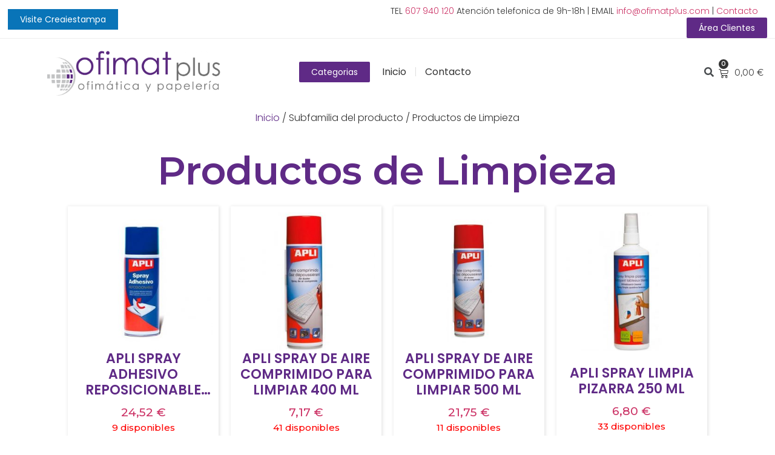

--- FILE ---
content_type: text/html; charset=UTF-8
request_url: https://ofimatplus.com/subfamilia/productos-de-limpieza/
body_size: 38623
content:
<!doctype html>
<html lang="es" xmlns:fb="https://www.facebook.com/2008/fbml" xmlns:addthis="https://www.addthis.com/help/api-spec" >
<head>
	<meta charset="UTF-8">
		<meta name="viewport" content="width=device-width, initial-scale=1">
	<link rel="profile" href="https://gmpg.org/xfn/11">
	<title>Productos de Limpieza &#8211; OfiMatPlus</title>
<meta name='robots' content='max-image-preview:large' />
<link rel='dns-prefetch' href='//s7.addthis.com' />
<link rel="alternate" type="application/rss+xml" title="OfiMatPlus &raquo; Feed" href="https://ofimatplus.com/feed/" />
<link rel="alternate" type="application/rss+xml" title="OfiMatPlus &raquo; Feed de los comentarios" href="https://ofimatplus.com/comments/feed/" />
<link rel="alternate" type="application/rss+xml" title="OfiMatPlus &raquo; Productos de Limpieza Subfamilia Feed" href="https://ofimatplus.com/subfamilia/productos-de-limpieza/feed/" />
<style id='wp-img-auto-sizes-contain-inline-css'>
img:is([sizes=auto i],[sizes^="auto," i]){contain-intrinsic-size:3000px 1500px}
/*# sourceURL=wp-img-auto-sizes-contain-inline-css */
</style>
<link rel='stylesheet' id='woocommerce-pdf-frontend-css-css' href='https://ofimatplus.com/wp-content/plugins/woocommerce-pdf-invoice/assets/css/woocommerce-pdf-frontend-css.css?ver=4.16.0' media='all' />
<link rel='stylesheet' id='wpb_wmca_accordion_style-css' href='https://ofimatplus.com/wp-content/plugins/wpb-accordion-menu-or-category/elementor/../assets/css/wpb_wmca_style.css?ver=1.0' media='all' />
<style id='wp-emoji-styles-inline-css'>

	img.wp-smiley, img.emoji {
		display: inline !important;
		border: none !important;
		box-shadow: none !important;
		height: 1em !important;
		width: 1em !important;
		margin: 0 0.07em !important;
		vertical-align: -0.1em !important;
		background: none !important;
		padding: 0 !important;
	}
/*# sourceURL=wp-emoji-styles-inline-css */
</style>
<link rel='stylesheet' id='wp-block-library-css' href='https://ofimatplus.com/wp-includes/css/dist/block-library/style.min.css?ver=6.9' media='all' />
<style id='global-styles-inline-css'>
:root{--wp--preset--aspect-ratio--square: 1;--wp--preset--aspect-ratio--4-3: 4/3;--wp--preset--aspect-ratio--3-4: 3/4;--wp--preset--aspect-ratio--3-2: 3/2;--wp--preset--aspect-ratio--2-3: 2/3;--wp--preset--aspect-ratio--16-9: 16/9;--wp--preset--aspect-ratio--9-16: 9/16;--wp--preset--color--black: #000000;--wp--preset--color--cyan-bluish-gray: #abb8c3;--wp--preset--color--white: #ffffff;--wp--preset--color--pale-pink: #f78da7;--wp--preset--color--vivid-red: #cf2e2e;--wp--preset--color--luminous-vivid-orange: #ff6900;--wp--preset--color--luminous-vivid-amber: #fcb900;--wp--preset--color--light-green-cyan: #7bdcb5;--wp--preset--color--vivid-green-cyan: #00d084;--wp--preset--color--pale-cyan-blue: #8ed1fc;--wp--preset--color--vivid-cyan-blue: #0693e3;--wp--preset--color--vivid-purple: #9b51e0;--wp--preset--gradient--vivid-cyan-blue-to-vivid-purple: linear-gradient(135deg,rgb(6,147,227) 0%,rgb(155,81,224) 100%);--wp--preset--gradient--light-green-cyan-to-vivid-green-cyan: linear-gradient(135deg,rgb(122,220,180) 0%,rgb(0,208,130) 100%);--wp--preset--gradient--luminous-vivid-amber-to-luminous-vivid-orange: linear-gradient(135deg,rgb(252,185,0) 0%,rgb(255,105,0) 100%);--wp--preset--gradient--luminous-vivid-orange-to-vivid-red: linear-gradient(135deg,rgb(255,105,0) 0%,rgb(207,46,46) 100%);--wp--preset--gradient--very-light-gray-to-cyan-bluish-gray: linear-gradient(135deg,rgb(238,238,238) 0%,rgb(169,184,195) 100%);--wp--preset--gradient--cool-to-warm-spectrum: linear-gradient(135deg,rgb(74,234,220) 0%,rgb(151,120,209) 20%,rgb(207,42,186) 40%,rgb(238,44,130) 60%,rgb(251,105,98) 80%,rgb(254,248,76) 100%);--wp--preset--gradient--blush-light-purple: linear-gradient(135deg,rgb(255,206,236) 0%,rgb(152,150,240) 100%);--wp--preset--gradient--blush-bordeaux: linear-gradient(135deg,rgb(254,205,165) 0%,rgb(254,45,45) 50%,rgb(107,0,62) 100%);--wp--preset--gradient--luminous-dusk: linear-gradient(135deg,rgb(255,203,112) 0%,rgb(199,81,192) 50%,rgb(65,88,208) 100%);--wp--preset--gradient--pale-ocean: linear-gradient(135deg,rgb(255,245,203) 0%,rgb(182,227,212) 50%,rgb(51,167,181) 100%);--wp--preset--gradient--electric-grass: linear-gradient(135deg,rgb(202,248,128) 0%,rgb(113,206,126) 100%);--wp--preset--gradient--midnight: linear-gradient(135deg,rgb(2,3,129) 0%,rgb(40,116,252) 100%);--wp--preset--font-size--small: 13px;--wp--preset--font-size--medium: 20px;--wp--preset--font-size--large: 36px;--wp--preset--font-size--x-large: 42px;--wp--preset--spacing--20: 0.44rem;--wp--preset--spacing--30: 0.67rem;--wp--preset--spacing--40: 1rem;--wp--preset--spacing--50: 1.5rem;--wp--preset--spacing--60: 2.25rem;--wp--preset--spacing--70: 3.38rem;--wp--preset--spacing--80: 5.06rem;--wp--preset--shadow--natural: 6px 6px 9px rgba(0, 0, 0, 0.2);--wp--preset--shadow--deep: 12px 12px 50px rgba(0, 0, 0, 0.4);--wp--preset--shadow--sharp: 6px 6px 0px rgba(0, 0, 0, 0.2);--wp--preset--shadow--outlined: 6px 6px 0px -3px rgb(255, 255, 255), 6px 6px rgb(0, 0, 0);--wp--preset--shadow--crisp: 6px 6px 0px rgb(0, 0, 0);}:where(.is-layout-flex){gap: 0.5em;}:where(.is-layout-grid){gap: 0.5em;}body .is-layout-flex{display: flex;}.is-layout-flex{flex-wrap: wrap;align-items: center;}.is-layout-flex > :is(*, div){margin: 0;}body .is-layout-grid{display: grid;}.is-layout-grid > :is(*, div){margin: 0;}:where(.wp-block-columns.is-layout-flex){gap: 2em;}:where(.wp-block-columns.is-layout-grid){gap: 2em;}:where(.wp-block-post-template.is-layout-flex){gap: 1.25em;}:where(.wp-block-post-template.is-layout-grid){gap: 1.25em;}.has-black-color{color: var(--wp--preset--color--black) !important;}.has-cyan-bluish-gray-color{color: var(--wp--preset--color--cyan-bluish-gray) !important;}.has-white-color{color: var(--wp--preset--color--white) !important;}.has-pale-pink-color{color: var(--wp--preset--color--pale-pink) !important;}.has-vivid-red-color{color: var(--wp--preset--color--vivid-red) !important;}.has-luminous-vivid-orange-color{color: var(--wp--preset--color--luminous-vivid-orange) !important;}.has-luminous-vivid-amber-color{color: var(--wp--preset--color--luminous-vivid-amber) !important;}.has-light-green-cyan-color{color: var(--wp--preset--color--light-green-cyan) !important;}.has-vivid-green-cyan-color{color: var(--wp--preset--color--vivid-green-cyan) !important;}.has-pale-cyan-blue-color{color: var(--wp--preset--color--pale-cyan-blue) !important;}.has-vivid-cyan-blue-color{color: var(--wp--preset--color--vivid-cyan-blue) !important;}.has-vivid-purple-color{color: var(--wp--preset--color--vivid-purple) !important;}.has-black-background-color{background-color: var(--wp--preset--color--black) !important;}.has-cyan-bluish-gray-background-color{background-color: var(--wp--preset--color--cyan-bluish-gray) !important;}.has-white-background-color{background-color: var(--wp--preset--color--white) !important;}.has-pale-pink-background-color{background-color: var(--wp--preset--color--pale-pink) !important;}.has-vivid-red-background-color{background-color: var(--wp--preset--color--vivid-red) !important;}.has-luminous-vivid-orange-background-color{background-color: var(--wp--preset--color--luminous-vivid-orange) !important;}.has-luminous-vivid-amber-background-color{background-color: var(--wp--preset--color--luminous-vivid-amber) !important;}.has-light-green-cyan-background-color{background-color: var(--wp--preset--color--light-green-cyan) !important;}.has-vivid-green-cyan-background-color{background-color: var(--wp--preset--color--vivid-green-cyan) !important;}.has-pale-cyan-blue-background-color{background-color: var(--wp--preset--color--pale-cyan-blue) !important;}.has-vivid-cyan-blue-background-color{background-color: var(--wp--preset--color--vivid-cyan-blue) !important;}.has-vivid-purple-background-color{background-color: var(--wp--preset--color--vivid-purple) !important;}.has-black-border-color{border-color: var(--wp--preset--color--black) !important;}.has-cyan-bluish-gray-border-color{border-color: var(--wp--preset--color--cyan-bluish-gray) !important;}.has-white-border-color{border-color: var(--wp--preset--color--white) !important;}.has-pale-pink-border-color{border-color: var(--wp--preset--color--pale-pink) !important;}.has-vivid-red-border-color{border-color: var(--wp--preset--color--vivid-red) !important;}.has-luminous-vivid-orange-border-color{border-color: var(--wp--preset--color--luminous-vivid-orange) !important;}.has-luminous-vivid-amber-border-color{border-color: var(--wp--preset--color--luminous-vivid-amber) !important;}.has-light-green-cyan-border-color{border-color: var(--wp--preset--color--light-green-cyan) !important;}.has-vivid-green-cyan-border-color{border-color: var(--wp--preset--color--vivid-green-cyan) !important;}.has-pale-cyan-blue-border-color{border-color: var(--wp--preset--color--pale-cyan-blue) !important;}.has-vivid-cyan-blue-border-color{border-color: var(--wp--preset--color--vivid-cyan-blue) !important;}.has-vivid-purple-border-color{border-color: var(--wp--preset--color--vivid-purple) !important;}.has-vivid-cyan-blue-to-vivid-purple-gradient-background{background: var(--wp--preset--gradient--vivid-cyan-blue-to-vivid-purple) !important;}.has-light-green-cyan-to-vivid-green-cyan-gradient-background{background: var(--wp--preset--gradient--light-green-cyan-to-vivid-green-cyan) !important;}.has-luminous-vivid-amber-to-luminous-vivid-orange-gradient-background{background: var(--wp--preset--gradient--luminous-vivid-amber-to-luminous-vivid-orange) !important;}.has-luminous-vivid-orange-to-vivid-red-gradient-background{background: var(--wp--preset--gradient--luminous-vivid-orange-to-vivid-red) !important;}.has-very-light-gray-to-cyan-bluish-gray-gradient-background{background: var(--wp--preset--gradient--very-light-gray-to-cyan-bluish-gray) !important;}.has-cool-to-warm-spectrum-gradient-background{background: var(--wp--preset--gradient--cool-to-warm-spectrum) !important;}.has-blush-light-purple-gradient-background{background: var(--wp--preset--gradient--blush-light-purple) !important;}.has-blush-bordeaux-gradient-background{background: var(--wp--preset--gradient--blush-bordeaux) !important;}.has-luminous-dusk-gradient-background{background: var(--wp--preset--gradient--luminous-dusk) !important;}.has-pale-ocean-gradient-background{background: var(--wp--preset--gradient--pale-ocean) !important;}.has-electric-grass-gradient-background{background: var(--wp--preset--gradient--electric-grass) !important;}.has-midnight-gradient-background{background: var(--wp--preset--gradient--midnight) !important;}.has-small-font-size{font-size: var(--wp--preset--font-size--small) !important;}.has-medium-font-size{font-size: var(--wp--preset--font-size--medium) !important;}.has-large-font-size{font-size: var(--wp--preset--font-size--large) !important;}.has-x-large-font-size{font-size: var(--wp--preset--font-size--x-large) !important;}
/*# sourceURL=global-styles-inline-css */
</style>

<style id='classic-theme-styles-inline-css'>
/*! This file is auto-generated */
.wp-block-button__link{color:#fff;background-color:#32373c;border-radius:9999px;box-shadow:none;text-decoration:none;padding:calc(.667em + 2px) calc(1.333em + 2px);font-size:1.125em}.wp-block-file__button{background:#32373c;color:#fff;text-decoration:none}
/*# sourceURL=/wp-includes/css/classic-themes.min.css */
</style>
<link rel='stylesheet' id='woocommerce-layout-css' href='https://ofimatplus.com/wp-content/plugins/woocommerce/assets/css/woocommerce-layout.css?ver=7.5.0' media='all' />
<link rel='stylesheet' id='woocommerce-smallscreen-css' href='https://ofimatplus.com/wp-content/plugins/woocommerce/assets/css/woocommerce-smallscreen.css?ver=7.5.0' media='only screen and (max-width: 768px)' />
<link rel='stylesheet' id='woocommerce-general-css' href='https://ofimatplus.com/wp-content/plugins/woocommerce/assets/css/woocommerce.css?ver=7.5.0' media='all' />
<style id='woocommerce-inline-inline-css'>
.woocommerce form .form-row .required { visibility: visible; }
/*# sourceURL=woocommerce-inline-inline-css */
</style>
<link rel='stylesheet' id='hello-elementor-css' href='https://ofimatplus.com/wp-content/themes/hello-elementor/style.min.css?ver=2.6.1' media='all' />
<link rel='stylesheet' id='hello-elementor-theme-style-css' href='https://ofimatplus.com/wp-content/themes/hello-elementor/theme.min.css?ver=2.6.1' media='all' />
<link rel='stylesheet' id='elementor-frontend-css' href='https://ofimatplus.com/wp-content/plugins/elementor/assets/css/frontend-lite.min.css?ver=3.11.5' media='all' />
<link rel='stylesheet' id='elementor-post-17-css' href='https://ofimatplus.com/wp-content/uploads/elementor/css/post-17.css?ver=1679413257' media='all' />
<link rel='stylesheet' id='elementor-icons-css' href='https://ofimatplus.com/wp-content/plugins/elementor/assets/lib/eicons/css/elementor-icons.min.css?ver=5.18.0' media='all' />
<link rel='stylesheet' id='swiper-css' href='https://ofimatplus.com/wp-content/plugins/elementor/assets/lib/swiper/v8/css/swiper.min.css?ver=8.4.5' media='all' />
<link rel='stylesheet' id='elementor-pro-css' href='https://ofimatplus.com/wp-content/plugins/elementor-pro/assets/css/frontend-lite.min.css?ver=3.10.3' media='all' />
<link rel='stylesheet' id='elementor-global-css' href='https://ofimatplus.com/wp-content/uploads/elementor/css/global.css?ver=1679413257' media='all' />
<link rel='stylesheet' id='elementor-post-22-css' href='https://ofimatplus.com/wp-content/uploads/elementor/css/post-22.css?ver=1741892712' media='all' />
<link rel='stylesheet' id='elementor-post-27-css' href='https://ofimatplus.com/wp-content/uploads/elementor/css/post-27.css?ver=1682596411' media='all' />
<link rel='stylesheet' id='elementor-post-34-css' href='https://ofimatplus.com/wp-content/uploads/elementor/css/post-34.css?ver=1705087676' media='all' />
<link rel='stylesheet' id='elementor-post-19-css' href='https://ofimatplus.com/wp-content/uploads/elementor/css/post-19.css?ver=1683716733' media='all' />
<link rel='stylesheet' id='joinchat-css' href='https://ofimatplus.com/wp-content/plugins/creame-whatsapp-me/public/css/joinchat-btn.min.css?ver=4.5.20' media='all' />
<link rel='stylesheet' id='addthis_all_pages-css' href='https://ofimatplus.com/wp-content/plugins/addthis/frontend/build/addthis_wordpress_public.min.css?ver=6.9' media='all' />
<link rel='stylesheet' id='hello-elementor-child-style-css' href='https://ofimatplus.com/wp-content/themes/hello-theme-child-master/style.css?ver=1.0.0' media='all' />
<link rel='stylesheet' id='google-fonts-1-css' href='https://fonts.googleapis.com/css?family=Montserrat%3A100%2C100italic%2C200%2C200italic%2C300%2C300italic%2C400%2C400italic%2C500%2C500italic%2C600%2C600italic%2C700%2C700italic%2C800%2C800italic%2C900%2C900italic%7CPoppins%3A100%2C100italic%2C200%2C200italic%2C300%2C300italic%2C400%2C400italic%2C500%2C500italic%2C600%2C600italic%2C700%2C700italic%2C800%2C800italic%2C900%2C900italic%7CRoboto%3A100%2C100italic%2C200%2C200italic%2C300%2C300italic%2C400%2C400italic%2C500%2C500italic%2C600%2C600italic%2C700%2C700italic%2C800%2C800italic%2C900%2C900italic&#038;display=swap&#038;ver=6.9' media='all' />
<link rel='stylesheet' id='elementor-icons-shared-0-css' href='https://ofimatplus.com/wp-content/plugins/elementor/assets/lib/font-awesome/css/fontawesome.min.css?ver=5.15.3' media='all' />
<link rel='stylesheet' id='elementor-icons-fa-solid-css' href='https://ofimatplus.com/wp-content/plugins/elementor/assets/lib/font-awesome/css/solid.min.css?ver=5.15.3' media='all' />
<link rel="preconnect" href="https://fonts.gstatic.com/" crossorigin><script src="https://ofimatplus.com/wp-includes/js/dist/hooks.min.js?ver=dd5603f07f9220ed27f1" id="wp-hooks-js"></script>
<script id="gnxofertas_unserialize-js-extra">
var unserialize_params = {"identifier":"GroupUn"};
//# sourceURL=gnxofertas_unserialize-js-extra
</script>
<script src="https://ofimatplus.com/wp-content/themes/hello-theme-child-master/unserialize.js?ver=6.9" id="gnxofertas_unserialize-js"></script>
<script id="gnxofertas_admin-js-extra">
var admin_params = {"identifier":"Group"};
//# sourceURL=gnxofertas_admin-js-extra
</script>
<script src="https://ofimatplus.com/wp-content/themes/hello-theme-child-master/admin.js?ver=6.9" id="gnxofertas_admin-js"></script>
<script src="https://ofimatplus.com/wp-includes/js/jquery/jquery.min.js?ver=3.7.1" id="jquery-core-js"></script>
<script src="https://ofimatplus.com/wp-includes/js/jquery/jquery-migrate.min.js?ver=3.4.1" id="jquery-migrate-js"></script>
<link rel="https://api.w.org/" href="https://ofimatplus.com/wp-json/" /><link rel="EditURI" type="application/rsd+xml" title="RSD" href="https://ofimatplus.com/xmlrpc.php?rsd" />
<meta name="generator" content="WordPress 6.9" />
<meta name="generator" content="WooCommerce 7.5.0" />
	<noscript><style>.woocommerce-product-gallery{ opacity: 1 !important; }</style></noscript>
	<meta name="generator" content="Elementor 3.11.5; features: e_dom_optimization, e_optimized_assets_loading, e_optimized_css_loading, a11y_improvements, additional_custom_breakpoints; settings: css_print_method-external, google_font-enabled, font_display-swap">
<link rel="icon" href="https://ofimatplus.com/wp-content/uploads/2023/04/cropped-OFIMATPLUS-LOGO-e1682596094563-32x32.png" sizes="32x32" />
<link rel="icon" href="https://ofimatplus.com/wp-content/uploads/2023/04/cropped-OFIMATPLUS-LOGO-e1682596094563-192x192.png" sizes="192x192" />
<link rel="apple-touch-icon" href="https://ofimatplus.com/wp-content/uploads/2023/04/cropped-OFIMATPLUS-LOGO-e1682596094563-180x180.png" />
<meta name="msapplication-TileImage" content="https://ofimatplus.com/wp-content/uploads/2023/04/cropped-OFIMATPLUS-LOGO-e1682596094563-270x270.png" />
<link rel='stylesheet' id='e-animations-css' href='https://ofimatplus.com/wp-content/plugins/elementor/assets/lib/animations/animations.min.css?ver=3.11.5' media='all' />
</head>
<body class="archive tax-pa_subfamilia term-productos-de-limpieza term-389 wp-custom-logo wp-theme-hello-elementor wp-child-theme-hello-theme-child-master theme-hello-elementor woocommerce woocommerce-page woocommerce-no-js elementor-default elementor-template-full-width elementor-kit-17 elementor-page-34">


<a class="skip-link screen-reader-text" href="#content">
	Ir al contenido</a>

		<header data-elementor-type="header" data-elementor-id="22" class="elementor elementor-22 elementor-location-header">
								<section class="elementor-section elementor-top-section elementor-element elementor-element-21418035 elementor-section-full_width elementor-section-height-min-height elementor-section-height-default elementor-section-items-middle" data-id="21418035" data-element_type="section">
						<div class="elementor-container elementor-column-gap-no">
					<div class="elementor-column elementor-col-50 elementor-top-column elementor-element elementor-element-4dd63cfb" data-id="4dd63cfb" data-element_type="column">
			<div class="elementor-widget-wrap elementor-element-populated">
								<div class="elementor-element elementor-element-a01e8c5 elementor-widget elementor-widget-button" data-id="a01e8c5" data-element_type="widget" data-widget_type="button.default">
				<div class="elementor-widget-container">
					<div class="elementor-button-wrapper">
			<a href="https://creaiestampa.com/" target="_blank" class="elementor-button-link elementor-button elementor-size-xs" role="button">
						<span class="elementor-button-content-wrapper">
						<span class="elementor-button-text">Visite Creaiestampa</span>
		</span>
					</a>
		</div>
				</div>
				</div>
					</div>
		</div>
				<div class="elementor-column elementor-col-50 elementor-top-column elementor-element elementor-element-39f9566" data-id="39f9566" data-element_type="column">
			<div class="elementor-widget-wrap elementor-element-populated">
								<div class="elementor-element elementor-element-7f7ac137 elementor-widget__width-auto elementor-widget elementor-widget-text-editor" data-id="7f7ac137" data-element_type="widget" data-widget_type="text-editor.default">
				<div class="elementor-widget-container">
			<style>/*! elementor - v3.11.5 - 14-03-2023 */
.elementor-widget-text-editor.elementor-drop-cap-view-stacked .elementor-drop-cap{background-color:#818a91;color:#fff}.elementor-widget-text-editor.elementor-drop-cap-view-framed .elementor-drop-cap{color:#818a91;border:3px solid;background-color:transparent}.elementor-widget-text-editor:not(.elementor-drop-cap-view-default) .elementor-drop-cap{margin-top:8px}.elementor-widget-text-editor:not(.elementor-drop-cap-view-default) .elementor-drop-cap-letter{width:1em;height:1em}.elementor-widget-text-editor .elementor-drop-cap{float:left;text-align:center;line-height:1;font-size:50px}.elementor-widget-text-editor .elementor-drop-cap-letter{display:inline-block}</style>				<p style="text-align: right;">TEL <a href="tel:607940120">607 940 120</a> Atención telefonica de 9h-18h | EMAIL <a href="mailto:info@ofimatplus.com">info@ofimatplus.com</a> | <a href="https://ofimatplus.com/contacto/">Contacto</a></p>						</div>
				</div>
				<div class="elementor-element elementor-element-163fedc elementor-widget__width-auto elementor-widget elementor-widget-button" data-id="163fedc" data-element_type="widget" data-widget_type="button.default">
				<div class="elementor-widget-container">
					<div class="elementor-button-wrapper">
			<a href="/acceso/" class="elementor-button-link elementor-button elementor-size-xs" role="button">
						<span class="elementor-button-content-wrapper">
						<span class="elementor-button-text">Área Clientes</span>
		</span>
					</a>
		</div>
				</div>
				</div>
					</div>
		</div>
							</div>
		</section>
				<header class="elementor-section elementor-top-section elementor-element elementor-element-ae49d16 elementor-section-full_width elementor-section-height-min-height elementor-section-content-middle elementor-section-items-stretch elementor-section-height-default" data-id="ae49d16" data-element_type="section" data-settings="{&quot;background_background&quot;:&quot;classic&quot;,&quot;background_motion_fx_motion_fx_scrolling&quot;:&quot;yes&quot;,&quot;background_motion_fx_opacity_effect&quot;:&quot;yes&quot;,&quot;background_motion_fx_opacity_range&quot;:{&quot;unit&quot;:&quot;%&quot;,&quot;size&quot;:&quot;&quot;,&quot;sizes&quot;:{&quot;start&quot;:&quot;0&quot;,&quot;end&quot;:1}},&quot;background_motion_fx_range&quot;:&quot;page&quot;,&quot;sticky&quot;:&quot;top&quot;,&quot;background_motion_fx_opacity_direction&quot;:&quot;out-in&quot;,&quot;background_motion_fx_opacity_level&quot;:{&quot;unit&quot;:&quot;px&quot;,&quot;size&quot;:10,&quot;sizes&quot;:[]},&quot;background_motion_fx_devices&quot;:[&quot;desktop&quot;,&quot;tablet&quot;,&quot;mobile&quot;],&quot;sticky_on&quot;:[&quot;desktop&quot;,&quot;tablet&quot;,&quot;mobile&quot;],&quot;sticky_offset&quot;:0,&quot;sticky_effects_offset&quot;:0}">
						<div class="elementor-container elementor-column-gap-no">
					<div class="elementor-column elementor-col-33 elementor-top-column elementor-element elementor-element-5832e275" data-id="5832e275" data-element_type="column">
			<div class="elementor-widget-wrap elementor-element-populated">
								<div class="elementor-element elementor-element-5fe2c8d7 elementor-widget__width-auto elementor-widget elementor-widget-theme-site-logo elementor-widget-image" data-id="5fe2c8d7" data-element_type="widget" data-widget_type="theme-site-logo.default">
				<div class="elementor-widget-container">
			<style>/*! elementor - v3.11.5 - 14-03-2023 */
.elementor-widget-image{text-align:center}.elementor-widget-image a{display:inline-block}.elementor-widget-image a img[src$=".svg"]{width:48px}.elementor-widget-image img{vertical-align:middle;display:inline-block}</style>													<a href="https://ofimatplus.com">
							<img width="2144" height="591" src="https://ofimatplus.com/wp-content/uploads/2023/03/OFIMATPLUS-LOGO.png" class="attachment-full size-full wp-image-133" alt="" srcset="https://ofimatplus.com/wp-content/uploads/2023/03/OFIMATPLUS-LOGO.png 2144w, https://ofimatplus.com/wp-content/uploads/2023/03/OFIMATPLUS-LOGO-600x165.png 600w, https://ofimatplus.com/wp-content/uploads/2023/03/OFIMATPLUS-LOGO-300x83.png 300w, https://ofimatplus.com/wp-content/uploads/2023/03/OFIMATPLUS-LOGO-1024x282.png 1024w, https://ofimatplus.com/wp-content/uploads/2023/03/OFIMATPLUS-LOGO-768x212.png 768w, https://ofimatplus.com/wp-content/uploads/2023/03/OFIMATPLUS-LOGO-1536x423.png 1536w, https://ofimatplus.com/wp-content/uploads/2023/03/OFIMATPLUS-LOGO-2048x565.png 2048w" sizes="(max-width: 2144px) 100vw, 2144px" />								</a>
															</div>
				</div>
					</div>
		</div>
				<div class="elementor-column elementor-col-33 elementor-top-column elementor-element elementor-element-7be059f0" data-id="7be059f0" data-element_type="column">
			<div class="elementor-widget-wrap elementor-element-populated">
								<div class="elementor-element elementor-element-23a98a41 elementor-widget__width-auto elementor-widget elementor-widget-button" data-id="23a98a41" data-element_type="widget" data-widget_type="button.default">
				<div class="elementor-widget-container">
					<div class="elementor-button-wrapper">
			<a href="#" class="elementor-button-link elementor-button elementor-size-xs" role="button" id="menu_cats">
						<span class="elementor-button-content-wrapper">
						<span class="elementor-button-text">Categorias</span>
		</span>
					</a>
		</div>
				</div>
				</div>
				<div class="elementor-element elementor-element-2736bd2 elementor-nav-menu--dropdown-mobile elementor-nav-menu--stretch elementor-widget__width-auto elementor-nav-menu__align-center elementor-nav-menu__text-align-aside elementor-nav-menu--toggle elementor-nav-menu--burger elementor-widget elementor-widget-nav-menu" data-id="2736bd2" data-element_type="widget" data-settings="{&quot;full_width&quot;:&quot;stretch&quot;,&quot;submenu_icon&quot;:{&quot;value&quot;:&quot;&lt;i class=\&quot;fas fa-angle-down\&quot;&gt;&lt;\/i&gt;&quot;,&quot;library&quot;:&quot;fa-solid&quot;},&quot;layout&quot;:&quot;horizontal&quot;,&quot;toggle&quot;:&quot;burger&quot;}" data-widget_type="nav-menu.default">
				<div class="elementor-widget-container">
			<link rel="stylesheet" href="https://ofimatplus.com/wp-content/plugins/elementor-pro/assets/css/widget-nav-menu.min.css">			<nav migration_allowed="1" migrated="0" class="elementor-nav-menu--main elementor-nav-menu__container elementor-nav-menu--layout-horizontal e--pointer-underline e--animation-fade">
				<ul id="menu-1-2736bd2" class="elementor-nav-menu"><li class="menu-item menu-item-type-post_type menu-item-object-page menu-item-home menu-item-115"><a href="https://ofimatplus.com/" class="elementor-item">Inicio</a></li>
<li class="menu-item menu-item-type-post_type menu-item-object-page menu-item-114"><a href="https://ofimatplus.com/contacto/" class="elementor-item">Contacto</a></li>
</ul>			</nav>
					<div class="elementor-menu-toggle" role="button" tabindex="0" aria-label="Alternar menú" aria-expanded="false">
			<i aria-hidden="true" role="presentation" class="elementor-menu-toggle__icon--open eicon-menu-bar"></i><i aria-hidden="true" role="presentation" class="elementor-menu-toggle__icon--close eicon-close"></i>			<span class="elementor-screen-only">Menú</span>
		</div>
					<nav class="elementor-nav-menu--dropdown elementor-nav-menu__container" aria-hidden="true">
				<ul id="menu-2-2736bd2" class="elementor-nav-menu"><li class="menu-item menu-item-type-post_type menu-item-object-page menu-item-home menu-item-115"><a href="https://ofimatplus.com/" class="elementor-item" tabindex="-1">Inicio</a></li>
<li class="menu-item menu-item-type-post_type menu-item-object-page menu-item-114"><a href="https://ofimatplus.com/contacto/" class="elementor-item" tabindex="-1">Contacto</a></li>
</ul>			</nav>
				</div>
				</div>
					</div>
		</div>
				<div class="elementor-column elementor-col-33 elementor-top-column elementor-element elementor-element-5d96de2d" data-id="5d96de2d" data-element_type="column">
			<div class="elementor-widget-wrap elementor-element-populated">
								<div class="elementor-element elementor-element-63810f5 elementor-search-form--skin-full_screen elementor-widget__width-auto elementor-widget elementor-widget-search-form" data-id="63810f5" data-element_type="widget" data-settings="{&quot;skin&quot;:&quot;full_screen&quot;}" data-widget_type="search-form.default">
				<div class="elementor-widget-container">
			<link rel="stylesheet" href="https://ofimatplus.com/wp-content/plugins/elementor-pro/assets/css/widget-theme-elements.min.css">		<form class="elementor-search-form" role="search" action="https://ofimatplus.com" method="get">
									<div class="elementor-search-form__toggle">
				<i aria-hidden="true" class="fas fa-search"></i>				<span class="elementor-screen-only">Buscar</span>
			</div>
						<div class="elementor-search-form__container">
								<input placeholder="Search..." class="elementor-search-form__input" type="search" name="s" title="Buscar" value="">
																<div class="dialog-lightbox-close-button dialog-close-button">
					<i aria-hidden="true" class="eicon-close"></i>					<span class="elementor-screen-only">Close</span>
				</div>
							</div>
		</form>
				</div>
				</div>
				<div class="elementor-element elementor-element-20c36be7 elementor-widget__width-initial elementor-menu-cart--cart-type-mini-cart remove-item-position--top toggle-icon--cart-medium elementor-menu-cart--items-indicator-bubble elementor-menu-cart--show-subtotal-yes elementor-menu-cart--show-remove-button-yes elementor-widget elementor-widget-woocommerce-menu-cart" data-id="20c36be7" data-element_type="widget" data-settings="{&quot;automatically_open_cart&quot;:&quot;yes&quot;,&quot;cart_type&quot;:&quot;mini-cart&quot;,&quot;open_cart&quot;:&quot;click&quot;}" data-widget_type="woocommerce-menu-cart.default">
				<div class="elementor-widget-container">
			<link rel="stylesheet" href="https://ofimatplus.com/wp-content/plugins/elementor-pro/assets/css/widget-woocommerce.min.css">		<div class="elementor-menu-cart__wrapper">
							<div class="elementor-menu-cart__toggle_wrapper">
					<div class="elementor-menu-cart__container elementor-lightbox" aria-hidden="true">
						<div class="elementor-menu-cart__main" aria-hidden="true">
							<div class="elementor-menu-cart__close-button"></div>
							<div class="widget_shopping_cart_content">
															</div>
						</div>
					</div>
							<div class="elementor-menu-cart__toggle elementor-button-wrapper">
			<a id="elementor-menu-cart__toggle_button" href="#" class="elementor-menu-cart__toggle_button elementor-button elementor-size-sm" aria-expanded="false">
				<span class="elementor-button-text"><span class="woocommerce-Price-amount amount"><bdi>0,00&nbsp;<span class="woocommerce-Price-currencySymbol">&euro;</span></bdi></span></span>
				<span class="elementor-button-icon">
					<span class="elementor-button-icon-qty" data-counter="0">0</span>
					<i class="eicon-cart-medium"></i>					<span class="elementor-screen-only">Carrito</span>
				</span>
			</a>
		</div>
						</div>
					</div> <!-- close elementor-menu-cart__wrapper -->
				</div>
				</div>
					</div>
		</div>
							</div>
		</header>
						</header>
				<div data-elementor-type="product-archive" data-elementor-id="34" class="elementor elementor-34 elementor-location-archive product">
								<section class="elementor-section elementor-top-section elementor-element elementor-element-e66b5ff elementor-section-boxed elementor-section-height-default elementor-section-height-default" data-id="e66b5ff" data-element_type="section">
						<div class="elementor-container elementor-column-gap-default">
					<div class="elementor-column elementor-col-100 elementor-top-column elementor-element elementor-element-ee0d35b" data-id="ee0d35b" data-element_type="column">
			<div class="elementor-widget-wrap elementor-element-populated">
								<div class="elementor-element elementor-element-8384815 elementor-widget elementor-widget-woocommerce-breadcrumb" data-id="8384815" data-element_type="widget" data-widget_type="woocommerce-breadcrumb.default">
				<div class="elementor-widget-container">
			<nav class="woocommerce-breadcrumb"><a href="https://ofimatplus.com">Inicio</a>&nbsp;&#47;&nbsp;Subfamilia del producto&nbsp;&#47;&nbsp;Productos de Limpieza</nav>		</div>
				</div>
					</div>
		</div>
							</div>
		</section>
				<section class="elementor-section elementor-top-section elementor-element elementor-element-11d90e4c elementor-section-boxed elementor-section-height-default elementor-section-height-default" data-id="11d90e4c" data-element_type="section">
						<div class="elementor-container elementor-column-gap-default">
					<div class="elementor-column elementor-col-100 elementor-top-column elementor-element elementor-element-430e2137" data-id="430e2137" data-element_type="column">
			<div class="elementor-widget-wrap elementor-element-populated">
								<div class="elementor-element elementor-element-431b64df elementor-widget elementor-widget-theme-archive-title elementor-page-title elementor-widget-heading" data-id="431b64df" data-element_type="widget" data-widget_type="theme-archive-title.default">
				<div class="elementor-widget-container">
			<style>/*! elementor - v3.11.5 - 14-03-2023 */
.elementor-heading-title{padding:0;margin:0;line-height:1}.elementor-widget-heading .elementor-heading-title[class*=elementor-size-]>a{color:inherit;font-size:inherit;line-height:inherit}.elementor-widget-heading .elementor-heading-title.elementor-size-small{font-size:15px}.elementor-widget-heading .elementor-heading-title.elementor-size-medium{font-size:19px}.elementor-widget-heading .elementor-heading-title.elementor-size-large{font-size:29px}.elementor-widget-heading .elementor-heading-title.elementor-size-xl{font-size:39px}.elementor-widget-heading .elementor-heading-title.elementor-size-xxl{font-size:59px}</style><h1 class="elementor-heading-title elementor-size-default">Productos de Limpieza</h1>		</div>
				</div>
					</div>
		</div>
							</div>
		</section>
				<section class="elementor-section elementor-top-section elementor-element elementor-element-226077d4 elementor-section-boxed elementor-section-height-default elementor-section-height-default" data-id="226077d4" data-element_type="section">
						<div class="elementor-container elementor-column-gap-default">
					<div class="elementor-column elementor-col-100 elementor-top-column elementor-element elementor-element-5913bb16" data-id="5913bb16" data-element_type="column">
			<div class="elementor-widget-wrap elementor-element-populated">
								<div class="elementor-element elementor-element-1969db1c elementor-product-loop-item--align-center elementor-grid-mobile-1 elementor-grid-4 elementor-grid-tablet-3 elementor-products-grid elementor-wc-products elementor-show-pagination-border-yes elementor-widget elementor-widget-woocommerce-products" data-id="1969db1c" data-element_type="widget" data-widget_type="woocommerce-products.default">
				<div class="elementor-widget-container">
			<div class="woocommerce columns-4 "><div class="woocommerce-notices-wrapper"></div><ul class="products elementor-grid columns-4">
<li class="product type-product post-1923 status-publish first instock product_cat-productos-de-limpieza has-post-thumbnail taxable shipping-taxable purchasable product-type-simple">
	<a href="https://ofimatplus.com/producto/apli-spray-adhesivo-reposicionable-400-ml/" class="woocommerce-LoopProduct-link woocommerce-loop-product__link"><img width="300" height="300" src="https://ofimatplus.com/wp-content/uploads/2023/03/ARC_46564-300x300.jpg" class="attachment-woocommerce_thumbnail size-woocommerce_thumbnail" alt="" decoding="async" srcset="https://ofimatplus.com/wp-content/uploads/2023/03/ARC_46564-300x300.jpg 300w, https://ofimatplus.com/wp-content/uploads/2023/03/ARC_46564-150x150.jpg 150w, https://ofimatplus.com/wp-content/uploads/2023/03/ARC_46564-100x100.jpg 100w, https://ofimatplus.com/wp-content/uploads/2023/03/ARC_46564.jpg 418w" sizes="(max-width: 300px) 100vw, 300px" /><h2 class="woocommerce-loop-product__title">APLI SPRAY ADHESIVO REPOSICIONABLE 400 ML</h2>
<span class="woocommerce-Price-amount amount"><bdi>24,52&nbsp;<span class="woocommerce-Price-currencySymbol">&euro;</span></bdi></span></a><p class="stock in-stock">9 disponibles</p>
<a href="?add-to-cart=1923" data-quantity="1" class="button wp-element-button product_type_simple add_to_cart_button ajax_add_to_cart" data-product_id="1923" data-product_sku="46564" aria-label="Añade &ldquo;APLI SPRAY ADHESIVO REPOSICIONABLE 400 ML&rdquo; a tu carrito" rel="nofollow">Añadir al carrito</a></li>
<li class="product type-product post-1921 status-publish instock product_cat-productos-de-limpieza has-post-thumbnail taxable shipping-taxable purchasable product-type-simple">
	<a href="https://ofimatplus.com/producto/apli-spray-de-aire-comprimido-para-limpiar-400-ml/" class="woocommerce-LoopProduct-link woocommerce-loop-product__link"><img width="300" height="300" src="https://ofimatplus.com/wp-content/uploads/2023/03/ARC_50348-300x300.jpg" class="attachment-woocommerce_thumbnail size-woocommerce_thumbnail" alt="" decoding="async" srcset="https://ofimatplus.com/wp-content/uploads/2023/03/ARC_50348-300x300.jpg 300w, https://ofimatplus.com/wp-content/uploads/2023/03/ARC_50348-150x150.jpg 150w, https://ofimatplus.com/wp-content/uploads/2023/03/ARC_50348-100x100.jpg 100w, https://ofimatplus.com/wp-content/uploads/2023/03/ARC_50348.jpg 500w" sizes="(max-width: 300px) 100vw, 300px" /><h2 class="woocommerce-loop-product__title">APLI SPRAY DE AIRE COMPRIMIDO PARA LIMPIAR 400 ML</h2>
<span class="woocommerce-Price-amount amount"><bdi>7,17&nbsp;<span class="woocommerce-Price-currencySymbol">&euro;</span></bdi></span></a><p class="stock in-stock">41 disponibles</p>
<a href="?add-to-cart=1921" data-quantity="1" class="button wp-element-button product_type_simple add_to_cart_button ajax_add_to_cart" data-product_id="1921" data-product_sku="50348" aria-label="Añade &ldquo;APLI SPRAY DE AIRE COMPRIMIDO PARA LIMPIAR 400 ML&rdquo; a tu carrito" rel="nofollow">Añadir al carrito</a></li>
<li class="product type-product post-1915 status-publish instock product_cat-productos-de-limpieza has-post-thumbnail taxable shipping-taxable purchasable product-type-simple">
	<a href="https://ofimatplus.com/producto/apli-spray-de-aire-comprimido-para-limpiar-500-ml/" class="woocommerce-LoopProduct-link woocommerce-loop-product__link"><img width="300" height="300" src="https://ofimatplus.com/wp-content/uploads/2023/03/ARC_40077-300x300.jpg" class="attachment-woocommerce_thumbnail size-woocommerce_thumbnail" alt="" decoding="async" srcset="https://ofimatplus.com/wp-content/uploads/2023/03/ARC_40077-300x300.jpg 300w, https://ofimatplus.com/wp-content/uploads/2023/03/ARC_40077-150x150.jpg 150w, https://ofimatplus.com/wp-content/uploads/2023/03/ARC_40077-768x768.jpg 768w, https://ofimatplus.com/wp-content/uploads/2023/03/ARC_40077-600x600.jpg 600w, https://ofimatplus.com/wp-content/uploads/2023/03/ARC_40077-100x100.jpg 100w, https://ofimatplus.com/wp-content/uploads/2023/03/ARC_40077.jpg 900w" sizes="(max-width: 300px) 100vw, 300px" /><h2 class="woocommerce-loop-product__title">APLI SPRAY DE AIRE COMPRIMIDO PARA LIMPIAR 500 ML</h2>
<span class="woocommerce-Price-amount amount"><bdi>21,75&nbsp;<span class="woocommerce-Price-currencySymbol">&euro;</span></bdi></span></a><p class="stock in-stock">11 disponibles</p>
<a href="?add-to-cart=1915" data-quantity="1" class="button wp-element-button product_type_simple add_to_cart_button ajax_add_to_cart" data-product_id="1915" data-product_sku="40077" aria-label="Añade &ldquo;APLI SPRAY DE AIRE COMPRIMIDO PARA LIMPIAR 500 ML&rdquo; a tu carrito" rel="nofollow">Añadir al carrito</a></li>
<li class="product type-product post-1919 status-publish last instock product_cat-productos-de-limpieza has-post-thumbnail taxable shipping-taxable purchasable product-type-simple">
	<a href="https://ofimatplus.com/producto/apli-spray-limpia-pizarra-250-ml/" class="woocommerce-LoopProduct-link woocommerce-loop-product__link"><img width="300" height="300" src="https://ofimatplus.com/wp-content/uploads/2023/03/ARC_45194-300x300.jpg" class="attachment-woocommerce_thumbnail size-woocommerce_thumbnail" alt="" decoding="async" srcset="https://ofimatplus.com/wp-content/uploads/2023/03/ARC_45194-300x300.jpg 300w, https://ofimatplus.com/wp-content/uploads/2023/03/ARC_45194-150x150.jpg 150w, https://ofimatplus.com/wp-content/uploads/2023/03/ARC_45194-100x100.jpg 100w, https://ofimatplus.com/wp-content/uploads/2023/03/ARC_45194.jpg 500w" sizes="(max-width: 300px) 100vw, 300px" /><h2 class="woocommerce-loop-product__title">APLI SPRAY LIMPIA PIZARRA 250 ML</h2>
<span class="woocommerce-Price-amount amount"><bdi>6,80&nbsp;<span class="woocommerce-Price-currencySymbol">&euro;</span></bdi></span></a><p class="stock in-stock">33 disponibles</p>
<a href="?add-to-cart=1919" data-quantity="1" class="button wp-element-button product_type_simple add_to_cart_button ajax_add_to_cart" data-product_id="1919" data-product_sku="45194" aria-label="Añade &ldquo;APLI SPRAY LIMPIA PIZARRA 250 ML&rdquo; a tu carrito" rel="nofollow">Añadir al carrito</a></li>
<li class="product type-product post-9545 status-publish first outofstock product_cat-productos-de-limpieza has-post-thumbnail taxable shipping-taxable purchasable product-type-simple">
	<a href="https://ofimatplus.com/producto/durable-spray-de-aire-a-presion-invertible-200ml/" class="woocommerce-LoopProduct-link woocommerce-loop-product__link"><img width="300" height="300" src="https://ofimatplus.com/wp-content/uploads/2023/03/ARC_34521-300x300.jpg" class="attachment-woocommerce_thumbnail size-woocommerce_thumbnail" alt="" decoding="async" srcset="https://ofimatplus.com/wp-content/uploads/2023/03/ARC_34521-300x300.jpg 300w, https://ofimatplus.com/wp-content/uploads/2023/03/ARC_34521-150x150.jpg 150w, https://ofimatplus.com/wp-content/uploads/2023/03/ARC_34521-100x100.jpg 100w" sizes="(max-width: 300px) 100vw, 300px" /><h2 class="woocommerce-loop-product__title">DURABLE SPRAY DE AIRE A PRESIÓN INVERTIBLE 200ML</h2>
<span class="woocommerce-Price-amount amount"><bdi>5,98&nbsp;<span class="woocommerce-Price-currencySymbol">&euro;</span></bdi></span></a><p class="stock out-of-stock"><div class="">Consultar fecha</div></p>
<a href="https://ofimatplus.com/producto/durable-spray-de-aire-a-presion-invertible-200ml/" data-quantity="1" class="button wp-element-button product_type_simple" data-product_id="9545" data-product_sku="34521" aria-label="Lee más sobre &ldquo;DURABLE SPRAY DE AIRE A PRESIÓN INVERTIBLE 200ML&rdquo;" rel="nofollow">Leer más</a></li>
<li class="product type-product post-16781 status-publish instock product_cat-productos-de-limpieza has-post-thumbnail taxable shipping-taxable purchasable product-type-simple">
	<a href="https://ofimatplus.com/producto/fellowes-dispensador-100-toallitas-prehumedecidas-limpiadoras-de-pantalla/" class="woocommerce-LoopProduct-link woocommerce-loop-product__link"><img width="300" height="300" src="https://ofimatplus.com/wp-content/uploads/2023/03/ARC_24975.jpg" class="attachment-woocommerce_thumbnail size-woocommerce_thumbnail" alt="" decoding="async" srcset="https://ofimatplus.com/wp-content/uploads/2023/03/ARC_24975.jpg 300w, https://ofimatplus.com/wp-content/uploads/2023/03/ARC_24975-150x150.jpg 150w, https://ofimatplus.com/wp-content/uploads/2023/03/ARC_24975-100x100.jpg 100w" sizes="(max-width: 300px) 100vw, 300px" /><h2 class="woocommerce-loop-product__title">FELLOWES DISPENSADOR 100 TOALLITAS PREHUMEDECIDAS LIMPIADORAS DE PANTALLA</h2>
<span class="woocommerce-Price-amount amount"><bdi>4,42&nbsp;<span class="woocommerce-Price-currencySymbol">&euro;</span></bdi></span></a><p class="stock in-stock">16 disponibles</p>
<a href="?add-to-cart=16781" data-quantity="1" class="button wp-element-button product_type_simple add_to_cart_button ajax_add_to_cart" data-product_id="16781" data-product_sku="24975" aria-label="Añade &ldquo;FELLOWES DISPENSADOR 100 TOALLITAS PREHUMEDECIDAS LIMPIADORAS DE PANTALLA&rdquo; a tu carrito" rel="nofollow">Añadir al carrito</a></li>
<li class="product type-product post-67186 status-publish outofstock product_cat-productos-de-limpieza-accesorios-informaticos-movilidad-y-productos-de-informatica has-post-thumbnail taxable shipping-taxable purchasable product-type-simple">
	<a href="https://ofimatplus.com/producto/fellowes-spray-de-aire-a-presion-sin-hfc-350ml/" class="woocommerce-LoopProduct-link woocommerce-loop-product__link"><img width="300" height="300" src="https://ofimatplus.com/wp-content/uploads/2025/08/ARC_24967-300x300.jpg" class="attachment-woocommerce_thumbnail size-woocommerce_thumbnail" alt="" decoding="async" srcset="https://ofimatplus.com/wp-content/uploads/2025/08/ARC_24967-300x300.jpg 300w, https://ofimatplus.com/wp-content/uploads/2025/08/ARC_24967-150x150.jpg 150w, https://ofimatplus.com/wp-content/uploads/2025/08/ARC_24967-100x100.jpg 100w" sizes="(max-width: 300px) 100vw, 300px" /><h2 class="woocommerce-loop-product__title">FELLOWES SPRAY DE AIRE A PRESIÓN SIN HFC 350ML</h2>
<span class="woocommerce-Price-amount amount"><bdi>8,29&nbsp;<span class="woocommerce-Price-currencySymbol">&euro;</span></bdi></span></a><p class="stock out-of-stock"><div class="">Consultar fecha</div></p>
<a href="https://ofimatplus.com/producto/fellowes-spray-de-aire-a-presion-sin-hfc-350ml/" data-quantity="1" class="button wp-element-button product_type_simple" data-product_id="67186" data-product_sku="24967" aria-label="Lee más sobre &ldquo;FELLOWES SPRAY DE AIRE A PRESIÓN SIN HFC 350ML&rdquo;" rel="nofollow">Leer más</a></li>
<li class="product type-product post-16787 status-publish last instock product_cat-productos-de-limpieza has-post-thumbnail taxable shipping-taxable purchasable product-type-simple">
	<a href="https://ofimatplus.com/producto/fellowes-spray-de-aire-a-presion-sin-hfc-invertible-200ml/" class="woocommerce-LoopProduct-link woocommerce-loop-product__link"><img width="300" height="300" src="https://ofimatplus.com/wp-content/uploads/2023/03/ARC_24966-300x300.jpg" class="attachment-woocommerce_thumbnail size-woocommerce_thumbnail" alt="" decoding="async" srcset="https://ofimatplus.com/wp-content/uploads/2023/03/ARC_24966-300x300.jpg 300w, https://ofimatplus.com/wp-content/uploads/2023/03/ARC_24966-150x150.jpg 150w, https://ofimatplus.com/wp-content/uploads/2023/03/ARC_24966-100x100.jpg 100w" sizes="(max-width: 300px) 100vw, 300px" /><h2 class="woocommerce-loop-product__title">FELLOWES SPRAY DE AIRE A PRESIÓN SIN HFC INVERTIBLE 200ML</h2>
<span class="woocommerce-Price-amount amount"><bdi>6,61&nbsp;<span class="woocommerce-Price-currencySymbol">&euro;</span></bdi></span></a><p class="stock in-stock">7 disponibles</p>
<a href="?add-to-cart=16787" data-quantity="1" class="button wp-element-button product_type_simple add_to_cart_button ajax_add_to_cart" data-product_id="16787" data-product_sku="24966" aria-label="Añade &ldquo;FELLOWES SPRAY DE AIRE A PRESIÓN SIN HFC INVERTIBLE 200ML&rdquo; a tu carrito" rel="nofollow">Añadir al carrito</a></li>
<li class="product type-product post-16785 status-publish first instock product_cat-productos-de-limpieza has-post-thumbnail taxable shipping-taxable purchasable product-type-simple">
	<a href="https://ofimatplus.com/producto/fellowes-spray-limpiador-250-ml-pantallas/" class="woocommerce-LoopProduct-link woocommerce-loop-product__link"><img width="235" height="300" src="https://ofimatplus.com/wp-content/uploads/2023/03/ARC_24981-235x300.jpg" class="attachment-woocommerce_thumbnail size-woocommerce_thumbnail" alt="" decoding="async" /><h2 class="woocommerce-loop-product__title">FELLOWES SPRAY LIMPIADOR 250 ML PANTALLAS</h2>
<span class="woocommerce-Price-amount amount"><bdi>3,96&nbsp;<span class="woocommerce-Price-currencySymbol">&euro;</span></bdi></span></a><p class="stock in-stock">18 disponibles</p>
<a href="?add-to-cart=16785" data-quantity="1" class="button wp-element-button product_type_simple add_to_cart_button ajax_add_to_cart" data-product_id="16785" data-product_sku="24981" aria-label="Añade &ldquo;FELLOWES SPRAY LIMPIADOR 250 ML PANTALLAS&rdquo; a tu carrito" rel="nofollow">Añadir al carrito</a></li>
</ul>
</div>		</div>
				</div>
					</div>
		</div>
							</div>
		</section>
				<section class="elementor-section elementor-top-section elementor-element elementor-element-55921c98 elementor-section-boxed elementor-section-height-default elementor-section-height-default" data-id="55921c98" data-element_type="section">
						<div class="elementor-container elementor-column-gap-default">
					<div class="elementor-column elementor-col-100 elementor-top-column elementor-element elementor-element-7f00cad1" data-id="7f00cad1" data-element_type="column">
			<div class="elementor-widget-wrap elementor-element-populated">
								<div class="elementor-element elementor-element-7906228d elementor-widget elementor-widget-spacer" data-id="7906228d" data-element_type="widget" data-widget_type="spacer.default">
				<div class="elementor-widget-container">
			<style>/*! elementor - v3.11.5 - 14-03-2023 */
.elementor-column .elementor-spacer-inner{height:var(--spacer-size)}.e-con{--container-widget-width:100%}.e-con-inner>.elementor-widget-spacer,.e-con>.elementor-widget-spacer{width:var(--container-widget-width,var(--spacer-size));--align-self:var(--container-widget-align-self,initial);--flex-shrink:0}.e-con-inner>.elementor-widget-spacer>.elementor-widget-container,.e-con-inner>.elementor-widget-spacer>.elementor-widget-container>.elementor-spacer,.e-con>.elementor-widget-spacer>.elementor-widget-container,.e-con>.elementor-widget-spacer>.elementor-widget-container>.elementor-spacer{height:100%}.e-con-inner>.elementor-widget-spacer>.elementor-widget-container>.elementor-spacer>.elementor-spacer-inner,.e-con>.elementor-widget-spacer>.elementor-widget-container>.elementor-spacer>.elementor-spacer-inner{height:var(--container-widget-height,var(--spacer-size))}</style>		<div class="elementor-spacer">
			<div class="elementor-spacer-inner"></div>
		</div>
				</div>
				</div>
					</div>
		</div>
							</div>
		</section>
						</div>
				<footer data-elementor-type="footer" data-elementor-id="27" class="elementor elementor-27 elementor-location-footer">
								<footer class="elementor-section elementor-top-section elementor-element elementor-element-147f4ee6 elementor-section-height-min-height elementor-section-content-middle elementor-section-boxed elementor-section-height-default elementor-section-items-middle" data-id="147f4ee6" data-element_type="section" data-settings="{&quot;background_background&quot;:&quot;classic&quot;}">
							<div class="elementor-background-overlay"></div>
							<div class="elementor-container elementor-column-gap-no">
					<div class="elementor-column elementor-col-50 elementor-top-column elementor-element elementor-element-5a1b1d" data-id="5a1b1d" data-element_type="column">
			<div class="elementor-widget-wrap elementor-element-populated">
								<div class="elementor-element elementor-element-12573f26 elementor-widget__width-auto elementor-widget elementor-widget-heading" data-id="12573f26" data-element_type="widget" data-widget_type="heading.default">
				<div class="elementor-widget-container">
			<p class="elementor-heading-title elementor-size-default">© 2026 Ofimatplus</p>		</div>
				</div>
					</div>
		</div>
				<div class="elementor-column elementor-col-50 elementor-top-column elementor-element elementor-element-d4d7982" data-id="d4d7982" data-element_type="column">
			<div class="elementor-widget-wrap elementor-element-populated">
								<div class="elementor-element elementor-element-41342589 elementor-nav-menu--dropdown-tablet elementor-nav-menu__text-align-aside elementor-nav-menu--toggle elementor-nav-menu--burger elementor-widget elementor-widget-nav-menu" data-id="41342589" data-element_type="widget" data-settings="{&quot;layout&quot;:&quot;horizontal&quot;,&quot;submenu_icon&quot;:{&quot;value&quot;:&quot;&lt;i class=\&quot;fas fa-caret-down\&quot;&gt;&lt;\/i&gt;&quot;,&quot;library&quot;:&quot;fa-solid&quot;},&quot;toggle&quot;:&quot;burger&quot;}" data-widget_type="nav-menu.default">
				<div class="elementor-widget-container">
						<nav migration_allowed="1" migrated="0" class="elementor-nav-menu--main elementor-nav-menu__container elementor-nav-menu--layout-horizontal e--pointer-none">
				<ul id="menu-1-41342589" class="elementor-nav-menu"><li class="menu-item menu-item-type-post_type menu-item-object-page menu-item-117"><a href="https://ofimatplus.com/condiciones-de-venta/" class="elementor-item">Condiciones de Venta</a></li>
<li class="menu-item menu-item-type-post_type menu-item-object-page menu-item-116"><a href="https://ofimatplus.com/aviso-legal/" class="elementor-item">Aviso Legal</a></li>
<li class="menu-item menu-item-type-post_type menu-item-object-page menu-item-privacy-policy menu-item-119"><a rel="privacy-policy" href="https://ofimatplus.com/politica-de-privacidad/" class="elementor-item">Política de Privacidad</a></li>
<li class="menu-item menu-item-type-post_type menu-item-object-page menu-item-118"><a href="https://ofimatplus.com/politica-de-cookies/" class="elementor-item">Política de Cookies</a></li>
</ul>			</nav>
					<div class="elementor-menu-toggle" role="button" tabindex="0" aria-label="Alternar menú" aria-expanded="false">
			<i aria-hidden="true" role="presentation" class="elementor-menu-toggle__icon--open eicon-menu-bar"></i><i aria-hidden="true" role="presentation" class="elementor-menu-toggle__icon--close eicon-close"></i>			<span class="elementor-screen-only">Menú</span>
		</div>
					<nav class="elementor-nav-menu--dropdown elementor-nav-menu__container" aria-hidden="true">
				<ul id="menu-2-41342589" class="elementor-nav-menu"><li class="menu-item menu-item-type-post_type menu-item-object-page menu-item-117"><a href="https://ofimatplus.com/condiciones-de-venta/" class="elementor-item" tabindex="-1">Condiciones de Venta</a></li>
<li class="menu-item menu-item-type-post_type menu-item-object-page menu-item-116"><a href="https://ofimatplus.com/aviso-legal/" class="elementor-item" tabindex="-1">Aviso Legal</a></li>
<li class="menu-item menu-item-type-post_type menu-item-object-page menu-item-privacy-policy menu-item-119"><a rel="privacy-policy" href="https://ofimatplus.com/politica-de-privacidad/" class="elementor-item" tabindex="-1">Política de Privacidad</a></li>
<li class="menu-item menu-item-type-post_type menu-item-object-page menu-item-118"><a href="https://ofimatplus.com/politica-de-cookies/" class="elementor-item" tabindex="-1">Política de Cookies</a></li>
</ul>			</nav>
				</div>
				</div>
					</div>
		</div>
							</div>
		</footer>
						</footer>
		
<script type="speculationrules">
{"prefetch":[{"source":"document","where":{"and":[{"href_matches":"/*"},{"not":{"href_matches":["/wp-*.php","/wp-admin/*","/wp-content/uploads/*","/wp-content/*","/wp-content/plugins/*","/wp-content/themes/hello-theme-child-master/*","/wp-content/themes/hello-elementor/*","/*\\?(.+)"]}},{"not":{"selector_matches":"a[rel~=\"nofollow\"]"}},{"not":{"selector_matches":".no-prefetch, .no-prefetch a"}}]},"eagerness":"conservative"}]}
</script>
		<div data-elementor-type="popup" data-elementor-id="19" class="elementor elementor-19 elementor-location-popup" data-elementor-settings="{&quot;entrance_animation&quot;:&quot;slideInLeft&quot;,&quot;exit_animation&quot;:&quot;slideInLeft&quot;,&quot;open_selector&quot;:&quot;#menu_cats&quot;,&quot;entrance_animation_duration&quot;:{&quot;unit&quot;:&quot;px&quot;,&quot;size&quot;:0.6,&quot;sizes&quot;:[]},&quot;triggers&quot;:[],&quot;timing&quot;:[]}">
								<section class="elementor-section elementor-top-section elementor-element elementor-element-1f6142d4 elementor-section-boxed elementor-section-height-default elementor-section-height-default" data-id="1f6142d4" data-element_type="section">
						<div class="elementor-container elementor-column-gap-default">
					<div class="elementor-column elementor-col-100 elementor-top-column elementor-element elementor-element-7839d3f3" data-id="7839d3f3" data-element_type="column">
			<div class="elementor-widget-wrap elementor-element-populated">
								<div class="elementor-element elementor-element-2fdc4954 elementor-widget elementor-widget-spacer" data-id="2fdc4954" data-element_type="widget" data-widget_type="spacer.default">
				<div class="elementor-widget-container">
					<div class="elementor-spacer">
			<div class="elementor-spacer-inner"></div>
		</div>
				</div>
				</div>
				<div class="elementor-element elementor-element-bbd8cc8 elementor-widget elementor-widget-wpb-accordion-categories" data-id="bbd8cc8" data-element_type="widget" data-widget_type="wpb-accordion-categories.default">
				<div class="elementor-widget-container">
			
			<div class="wpb-wmca-elementor-widget">
				
		<div class="wpb_category_n_menu_accordion" data-accordion="true" data-indicator_icon="+" data-iconclass="">
			<ul class="wpb_category_n_menu_accordion_list">
					<li class="cat-item cat-item-80 cat-item-have-child"><a href="https://ofimatplus.com/categoria-producto/articulos-generales-de-oficina/" >Articulos Generales de Oficina</a>
<ul class='children'>
	<li class="cat-item cat-item-247 cat-item-have-child"><a href="https://ofimatplus.com/categoria-producto/articulos-generales-de-oficina/accesorios-de-oficina/" >Accesorios de Oficina</a>
	<ul class='children'>
	<li class="cat-item cat-item-248"><a href="https://ofimatplus.com/categoria-producto/articulos-generales-de-oficina/accesorios-de-oficina/anillas-metalicas/" >Anillas Metálicas</a>
</li>
	<li class="cat-item cat-item-262"><a href="https://ofimatplus.com/categoria-producto/articulos-generales-de-oficina/accesorios-de-oficina/chinchetas-y-agujas/" >Chinchetas y Agujas</a>
</li>
	<li class="cat-item cat-item-260"><a href="https://ofimatplus.com/categoria-producto/articulos-generales-de-oficina/accesorios-de-oficina/clips/" >Clips</a>
</li>
	<li class="cat-item cat-item-250"><a href="https://ofimatplus.com/categoria-producto/articulos-generales-de-oficina/accesorios-de-oficina/encuadernadores/" >Encuadernadores</a>
</li>
	<li class="cat-item cat-item-266"><a href="https://ofimatplus.com/categoria-producto/articulos-generales-de-oficina/accesorios-de-oficina/fasteners/" >Fasteners</a>
</li>
	<li class="cat-item cat-item-286"><a href="https://ofimatplus.com/categoria-producto/articulos-generales-de-oficina/accesorios-de-oficina/gomas-elasticas/" >Gomas Elásticas</a>
</li>
	<li class="cat-item cat-item-268"><a href="https://ofimatplus.com/categoria-producto/articulos-generales-de-oficina/accesorios-de-oficina/pinzas/" >Pinzas</a>
</li>
	</ul>
</li>
	<li class="cat-item cat-item-658 cat-item-have-child"><a href="https://ofimatplus.com/categoria-producto/articulos-generales-de-oficina/accesorios-de-sobremesa-articulos-generales-de-oficina/" >Accesorios de Sobremesa</a>
	<ul class='children'>
	<li class="cat-item cat-item-1211"><a href="https://ofimatplus.com/categoria-producto/articulos-generales-de-oficina/accesorios-de-sobremesa-articulos-generales-de-oficina/organizadores-accesorios-de-sobremesa-articulos-generales-de-oficina/" >Organizadores</a>
</li>
	<li class="cat-item cat-item-659"><a href="https://ofimatplus.com/categoria-producto/articulos-generales-de-oficina/accesorios-de-sobremesa-articulos-generales-de-oficina/vades/" >Vades</a>
</li>
	</ul>
</li>
	<li class="cat-item cat-item-1029 cat-item-have-child"><a href="https://ofimatplus.com/categoria-producto/articulos-generales-de-oficina/agendas-articulos-generales-de-oficina/" >Agendas</a>
	<ul class='children'>
	<li class="cat-item cat-item-1030"><a href="https://ofimatplus.com/categoria-producto/articulos-generales-de-oficina/agendas-articulos-generales-de-oficina/bloque-bufete/" >Bloque Bufete</a>
</li>
	</ul>
</li>
	<li class="cat-item cat-item-1107 cat-item-have-child"><a href="https://ofimatplus.com/categoria-producto/articulos-generales-de-oficina/bricolaje/" >Bricolaje</a>
	<ul class='children'>
	<li class="cat-item cat-item-2242"><a href="https://ofimatplus.com/categoria-producto/articulos-generales-de-oficina/bricolaje/clavos-adhesivos/" >Clavos Adhesivos</a>
</li>
	</ul>
</li>
	<li class="cat-item cat-item-253 cat-item-have-child"><a href="https://ofimatplus.com/categoria-producto/articulos-generales-de-oficina/cintas-adhesivas/" >Cintas Adhesivas</a>
	<ul class='children'>
	<li class="cat-item cat-item-278"><a href="https://ofimatplus.com/categoria-producto/articulos-generales-de-oficina/cintas-adhesivas/cintas-adhesivas-invisibles/" >Cintas Adhesivas Invisibles</a>
</li>
	<li class="cat-item cat-item-254"><a href="https://ofimatplus.com/categoria-producto/articulos-generales-de-oficina/cintas-adhesivas/cintas-adhesivas-transparentes/" >Cintas Adhesivas Transparentes</a>
</li>
	</ul>
</li>
	<li class="cat-item cat-item-257 cat-item-have-child"><a href="https://ofimatplus.com/categoria-producto/articulos-generales-de-oficina/cintas-adhesivas-especiales/" >Cintas Adhesivas Especiales</a>
	<ul class='children'>
	<li class="cat-item cat-item-276"><a href="https://ofimatplus.com/categoria-producto/articulos-generales-de-oficina/cintas-adhesivas-especiales/cintas-adhesivas-de-color/" >Cintas Adhesivas de Color</a>
</li>
	<li class="cat-item cat-item-258"><a href="https://ofimatplus.com/categoria-producto/articulos-generales-de-oficina/cintas-adhesivas-especiales/cintas-adhesivas-doble-cara/" >Cintas Adhesivas Doble Cara</a>
</li>
	<li class="cat-item cat-item-294"><a href="https://ofimatplus.com/categoria-producto/articulos-generales-de-oficina/cintas-adhesivas-especiales/cintas-profesionales/" >Cintas Profesionales</a>
</li>
	</ul>
</li>
	<li class="cat-item cat-item-608 cat-item-have-child"><a href="https://ofimatplus.com/categoria-producto/articulos-generales-de-oficina/cutters/" >Cutters</a>
	<ul class='children'>
	<li class="cat-item cat-item-609"><a href="https://ofimatplus.com/categoria-producto/articulos-generales-de-oficina/cutters/cutters-cutters/" >Cutters</a>
</li>
	</ul>
</li>
	<li class="cat-item cat-item-1276 cat-item-have-child"><a href="https://ofimatplus.com/categoria-producto/articulos-generales-de-oficina/embalaje-y-expedicion-articulos-generales-de-oficina/" >Embalaje y Expedición</a>
	<ul class='children'>
	<li class="cat-item cat-item-1277"><a href="https://ofimatplus.com/categoria-producto/articulos-generales-de-oficina/embalaje-y-expedicion-articulos-generales-de-oficina/tubos-para-envio/" >Tubos para Envío</a>
</li>
	</ul>
</li>
	<li class="cat-item cat-item-1439 cat-item-have-child"><a href="https://ofimatplus.com/categoria-producto/articulos-generales-de-oficina/escritura-y-correccion-articulos-generales-de-oficina/" >Escritura y Corrección</a>
	<ul class='children'>
	<li class="cat-item cat-item-2453"><a href="https://ofimatplus.com/categoria-producto/articulos-generales-de-oficina/escritura-y-correccion-articulos-generales-de-oficina/marcadores-fluorescentes-escritura-y-correccion-articulos-generales-de-oficina/" >Marcadores Fluorescentes</a>
</li>
	</ul>
</li>
	<li class="cat-item cat-item-590 cat-item-have-child"><a href="https://ofimatplus.com/categoria-producto/articulos-generales-de-oficina/etiquetas-para-proteccion-y-seguridad-articulos-generales-de-oficina/" >Etiquetas para Protección y Seguridad</a>
	<ul class='children'>
	<li class="cat-item cat-item-591"><a href="https://ofimatplus.com/categoria-producto/articulos-generales-de-oficina/etiquetas-para-proteccion-y-seguridad-articulos-generales-de-oficina/etiquetas-de-poliester-etiquetas-para-proteccion-y-seguridad-articulos-generales-de-oficina/" >Etiquetas de Poliéster</a>
</li>
	</ul>
</li>
	<li class="cat-item cat-item-271 cat-item-have-child"><a href="https://ofimatplus.com/categoria-producto/articulos-generales-de-oficina/etiquetas-para-resaltar-y-marcar/" >Etiquetas para Resaltar y Marcar</a>
	<ul class='children'>
	<li class="cat-item cat-item-272"><a href="https://ofimatplus.com/categoria-producto/articulos-generales-de-oficina/etiquetas-para-resaltar-y-marcar/etiquetas-removibles/" >Etiquetas Removibles</a>
</li>
	</ul>
</li>
	<li class="cat-item cat-item-1355 cat-item-have-child"><a href="https://ofimatplus.com/categoria-producto/articulos-generales-de-oficina/gama-profesional-articulos-generales-de-oficina/" >Gama Profesional</a>
	<ul class='children'>
	<li class="cat-item cat-item-1356"><a href="https://ofimatplus.com/categoria-producto/articulos-generales-de-oficina/gama-profesional-articulos-generales-de-oficina/contabilidad-y-registro-gama-profesional-articulos-generales-de-oficina/" >Contabilidad y Registro</a>
</li>
	</ul>
</li>
	<li class="cat-item cat-item-291 cat-item-have-child"><a href="https://ofimatplus.com/categoria-producto/articulos-generales-de-oficina/grapadoras/" >Grapadoras</a>
	<ul class='children'>
	<li class="cat-item cat-item-1761"><a href="https://ofimatplus.com/categoria-producto/articulos-generales-de-oficina/grapadoras/clavadoras/" >Clavadoras</a>
</li>
	<li class="cat-item cat-item-2275"><a href="https://ofimatplus.com/categoria-producto/articulos-generales-de-oficina/grapadoras/extraegrapas/" >Extraegrapas</a>
</li>
	<li class="cat-item cat-item-300"><a href="https://ofimatplus.com/categoria-producto/articulos-generales-de-oficina/grapadoras/grapadoras-de-bolsillo/" >Grapadoras de Bolsillo</a>
</li>
	<li class="cat-item cat-item-1759"><a href="https://ofimatplus.com/categoria-producto/articulos-generales-de-oficina/grapadoras/grapadoras-de-brazo-largo/" >Grapadoras de Brazo Largo</a>
</li>
	<li class="cat-item cat-item-1757"><a href="https://ofimatplus.com/categoria-producto/articulos-generales-de-oficina/grapadoras/grapadoras-de-gruesos/" >Grapadoras de Gruesos</a>
</li>
	<li class="cat-item cat-item-1224"><a href="https://ofimatplus.com/categoria-producto/articulos-generales-de-oficina/grapadoras/grapadoras-de-sobremesa/" >Grapadoras de Sobremesa</a>
</li>
	<li class="cat-item cat-item-1722"><a href="https://ofimatplus.com/categoria-producto/articulos-generales-de-oficina/grapadoras/grapadoras-electricas/" >Grapadoras Eléctricas</a>
</li>
	<li class="cat-item cat-item-292"><a href="https://ofimatplus.com/categoria-producto/articulos-generales-de-oficina/grapadoras/grapas/" >Grapas</a>
</li>
	<li class="cat-item cat-item-1226"><a href="https://ofimatplus.com/categoria-producto/articulos-generales-de-oficina/grapadoras/tenazas/" >Tenazas</a>
</li>
	</ul>
</li>
	<li class="cat-item cat-item-81 cat-item-have-child"><a href="https://ofimatplus.com/categoria-producto/articulos-generales-de-oficina/pegamentos/" >Pegamentos</a>
	<ul class='children'>
	<li class="cat-item cat-item-84"><a href="https://ofimatplus.com/categoria-producto/articulos-generales-de-oficina/pegamentos/adhesivos-en-spray/" >Adhesivos en Spray</a>
</li>
	<li class="cat-item cat-item-647"><a href="https://ofimatplus.com/categoria-producto/articulos-generales-de-oficina/pegamentos/adhesivos-instantaneos/" >Adhesivos Instantáneos</a>
</li>
	<li class="cat-item cat-item-82"><a href="https://ofimatplus.com/categoria-producto/articulos-generales-de-oficina/pegamentos/adhesivos-secos-en-cinta/" >Adhesivos Secos en Cinta</a>
</li>
	<li class="cat-item cat-item-284"><a href="https://ofimatplus.com/categoria-producto/articulos-generales-de-oficina/pegamentos/cola-blanca/" >Cola Blanca</a>
</li>
	<li class="cat-item cat-item-1903"><a href="https://ofimatplus.com/categoria-producto/articulos-generales-de-oficina/pegamentos/cola-de-contacto/" >Cola de Contacto</a>
</li>
	<li class="cat-item cat-item-264"><a href="https://ofimatplus.com/categoria-producto/articulos-generales-de-oficina/pegamentos/masillas/" >Masillas</a>
</li>
	<li class="cat-item cat-item-274"><a href="https://ofimatplus.com/categoria-producto/articulos-generales-de-oficina/pegamentos/pegamento-en-barra/" >Pegamento en Barra</a>
</li>
	<li class="cat-item cat-item-1527"><a href="https://ofimatplus.com/categoria-producto/articulos-generales-de-oficina/pegamentos/pegamento-universal/" >Pegamento Universal</a>
</li>
	<li class="cat-item cat-item-288"><a href="https://ofimatplus.com/categoria-producto/articulos-generales-de-oficina/pegamentos/pistola-termoadhesiva/" >Pistola Termoadhesiva</a>
</li>
	<li class="cat-item cat-item-661"><a href="https://ofimatplus.com/categoria-producto/articulos-generales-de-oficina/pegamentos/siliconas/" >Siliconas</a>
</li>
	</ul>
</li>
	<li class="cat-item cat-item-639 cat-item-have-child"><a href="https://ofimatplus.com/categoria-producto/articulos-generales-de-oficina/portarrollos-articulos-generales-de-oficina/" >Portarrollos</a>
	<ul class='children'>
	<li class="cat-item cat-item-642"><a href="https://ofimatplus.com/categoria-producto/articulos-generales-de-oficina/portarrollos-articulos-generales-de-oficina/mini-portarrollos/" >Mini Portarrollos</a>
</li>
	<li class="cat-item cat-item-640"><a href="https://ofimatplus.com/categoria-producto/articulos-generales-de-oficina/portarrollos-articulos-generales-de-oficina/portarrollos-portarrollos-articulos-generales-de-oficina/" >Portarrollos</a>
</li>
	</ul>
</li>
	<li class="cat-item cat-item-297 cat-item-have-child"><a href="https://ofimatplus.com/categoria-producto/articulos-generales-de-oficina/seguridad/" >Seguridad</a>
	<ul class='children'>
	<li class="cat-item cat-item-298"><a href="https://ofimatplus.com/categoria-producto/articulos-generales-de-oficina/seguridad/llaveros/" >Llaveros</a>
</li>
	</ul>
</li>
	<li class="cat-item cat-item-915 cat-item-have-child"><a href="https://ofimatplus.com/categoria-producto/articulos-generales-de-oficina/sellos-y-tampones/" >Sellos y Tampones</a>
	<ul class='children'>
	<li class="cat-item cat-item-920"><a href="https://ofimatplus.com/categoria-producto/articulos-generales-de-oficina/sellos-y-tampones/fechador/" >Fechador</a>
</li>
	<li class="cat-item cat-item-918"><a href="https://ofimatplus.com/categoria-producto/articulos-generales-de-oficina/sellos-y-tampones/sellos-y-tampones-sellos-y-tampones/" >Sellos y Tampones</a>
</li>
	<li class="cat-item cat-item-916"><a href="https://ofimatplus.com/categoria-producto/articulos-generales-de-oficina/sellos-y-tampones/tinta-tampones-y-almohadillas/" >Tinta, Tampones y Almohadillas</a>
</li>
	</ul>
</li>
	<li class="cat-item cat-item-650 cat-item-have-child"><a href="https://ofimatplus.com/categoria-producto/articulos-generales-de-oficina/set-de-escritorio/" >Set de Escritorio</a>
	<ul class='children'>
	<li class="cat-item cat-item-1664"><a href="https://ofimatplus.com/categoria-producto/articulos-generales-de-oficina/set-de-escritorio/escritura-y-calculo/" >Escritura y Cálculo</a>
</li>
	</ul>
</li>
	<li class="cat-item cat-item-1020 cat-item-have-child"><a href="https://ofimatplus.com/categoria-producto/articulos-generales-de-oficina/sistemas-de-plastif-y-encuadernacion-articulos-generales-de-oficina/" >Sistemas de Plastif. y Encuadernacion</a>
	<ul class='children'>
	<li class="cat-item cat-item-1021"><a href="https://ofimatplus.com/categoria-producto/articulos-generales-de-oficina/sistemas-de-plastif-y-encuadernacion-articulos-generales-de-oficina/consumibles-cubiertas-para-encuadernar-sistemas-de-plastif-y-encuadernacion-articulos-generales-de-oficina/" >Consumibles Cubiertas Para Encuadernar</a>
</li>
	</ul>
</li>
	<li class="cat-item cat-item-165 cat-item-have-child"><a href="https://ofimatplus.com/categoria-producto/articulos-generales-de-oficina/taladros/" >Taladros</a>
	<ul class='children'>
	<li class="cat-item cat-item-166"><a href="https://ofimatplus.com/categoria-producto/articulos-generales-de-oficina/taladros/taladros-1-agujero/" >Taladros 1 Agujero</a>
</li>
	<li class="cat-item cat-item-848"><a href="https://ofimatplus.com/categoria-producto/articulos-generales-de-oficina/taladros/taladros-2-agujeros/" >Taladros 2 Agujeros</a>
</li>
	<li class="cat-item cat-item-1628"><a href="https://ofimatplus.com/categoria-producto/articulos-generales-de-oficina/taladros/taladros-4-agujeros/" >Taladros 4 Agujeros</a>
</li>
	<li class="cat-item cat-item-1755"><a href="https://ofimatplus.com/categoria-producto/articulos-generales-de-oficina/taladros/taladros-gran-capacidad/" >Taladros Gran Capacidad</a>
</li>
	</ul>
</li>
	<li class="cat-item cat-item-281 cat-item-have-child"><a href="https://ofimatplus.com/categoria-producto/articulos-generales-de-oficina/talonarios/" >Talonarios</a>
	<ul class='children'>
	<li class="cat-item cat-item-282"><a href="https://ofimatplus.com/categoria-producto/articulos-generales-de-oficina/talonarios/recibos/" >Recibos</a>
</li>
	</ul>
</li>
	<li class="cat-item cat-item-1187 cat-item-have-child"><a href="https://ofimatplus.com/categoria-producto/articulos-generales-de-oficina/tijeras-articulos-generales-de-oficina/" >Tijeras</a>
	<ul class='children'>
	<li class="cat-item cat-item-1272"><a href="https://ofimatplus.com/categoria-producto/articulos-generales-de-oficina/tijeras-articulos-generales-de-oficina/tijeras-oficina/" >Tijeras Oficina</a>
</li>
	</ul>
</li>
</ul>
</li>
	<li class="cat-item cat-item-50 cat-item-have-child"><a href="https://ofimatplus.com/categoria-producto/blocs-y-cuadernos/" >Blocs y Cuadernos</a>
<ul class='children'>
	<li class="cat-item cat-item-51 cat-item-have-child"><a href="https://ofimatplus.com/categoria-producto/blocs-y-cuadernos/agendas/" >Agendas</a>
	<ul class='children'>
	<li class="cat-item cat-item-1358"><a href="https://ofimatplus.com/categoria-producto/blocs-y-cuadernos/agendas/accesorios-y-recambios/" >Accesorios y Recambios</a>
</li>
	<li class="cat-item cat-item-1360"><a href="https://ofimatplus.com/categoria-producto/blocs-y-cuadernos/agendas/agenda-organizador/" >Agenda Organizador</a>
</li>
	<li class="cat-item cat-item-1364"><a href="https://ofimatplus.com/categoria-producto/blocs-y-cuadernos/agendas/agendas-16-meses/" >Agendas 16 Meses</a>
</li>
	<li class="cat-item cat-item-1366"><a href="https://ofimatplus.com/categoria-producto/blocs-y-cuadernos/agendas/agendas-18-meses/" >Agendas 18 Meses</a>
</li>
	<li class="cat-item cat-item-1012"><a href="https://ofimatplus.com/categoria-producto/blocs-y-cuadernos/agendas/agendas-anuales/" >Agendas Anuales</a>
</li>
	<li class="cat-item cat-item-52"><a href="https://ofimatplus.com/categoria-producto/blocs-y-cuadernos/agendas/agendas-escolares/" >Agendas Escolares</a>
</li>
	<li class="cat-item cat-item-1529"><a href="https://ofimatplus.com/categoria-producto/blocs-y-cuadernos/agendas/bloque-bufete-agendas/" >Bloque Bufete</a>
</li>
	<li class="cat-item cat-item-1010"><a href="https://ofimatplus.com/categoria-producto/blocs-y-cuadernos/agendas/dietario/" >Dietario</a>
</li>
	<li class="cat-item cat-item-2312"><a href="https://ofimatplus.com/categoria-producto/blocs-y-cuadernos/agendas/planificador/" >Planificador</a>
</li>
	</ul>
</li>
	<li class="cat-item cat-item-668 cat-item-have-child"><a href="https://ofimatplus.com/categoria-producto/blocs-y-cuadernos/gama-escolar/" >Gama Escolar</a>
	<ul class='children'>
	<li class="cat-item cat-item-1584"><a href="https://ofimatplus.com/categoria-producto/blocs-y-cuadernos/gama-escolar/cuadernos-de-educacion-infantil/" >Cuadernos de Educación Infantil</a>
</li>
	<li class="cat-item cat-item-669"><a href="https://ofimatplus.com/categoria-producto/blocs-y-cuadernos/gama-escolar/cuadernos-didacticos/" >Cuadernos Didácticos</a>
</li>
	<li class="cat-item cat-item-905"><a href="https://ofimatplus.com/categoria-producto/blocs-y-cuadernos/gama-escolar/cuadernos-espiral-gama-escolar/" >Cuadernos Espiral</a>
</li>
	<li class="cat-item cat-item-1738"><a href="https://ofimatplus.com/categoria-producto/blocs-y-cuadernos/gama-escolar/cuadernos-espiral-microperforados-1-seccion-de-color/" >Cuadernos Espiral Microperforados 1 Sección de Color</a>
</li>
	<li class="cat-item cat-item-1157"><a href="https://ofimatplus.com/categoria-producto/blocs-y-cuadernos/gama-escolar/cuadernos-espiral-microperforados-multiples-secciones-de-color/" >Cuadernos Espiral Microperforados Múltiples Secciones de Color</a>
</li>
	<li class="cat-item cat-item-2325"><a href="https://ofimatplus.com/categoria-producto/blocs-y-cuadernos/gama-escolar/libretas/" >Libretas</a>
</li>
	<li class="cat-item cat-item-1582"><a href="https://ofimatplus.com/categoria-producto/blocs-y-cuadernos/gama-escolar/libretas-grapadas/" >Libretas Grapadas</a>
</li>
	<li class="cat-item cat-item-1180"><a href="https://ofimatplus.com/categoria-producto/blocs-y-cuadernos/gama-escolar/recambios-resmilleria/" >Recambios &#8211; Resmilleria</a>
</li>
	</ul>
</li>
	<li class="cat-item cat-item-664 cat-item-have-child"><a href="https://ofimatplus.com/categoria-producto/blocs-y-cuadernos/gama-profesional/" >Gama Profesional</a>
	<ul class='children'>
	<li class="cat-item cat-item-1155"><a href="https://ofimatplus.com/categoria-producto/blocs-y-cuadernos/gama-profesional/blocs-de-notas-grapados/" >Blocs de Notas Grapados</a>
</li>
	<li class="cat-item cat-item-1032"><a href="https://ofimatplus.com/categoria-producto/blocs-y-cuadernos/gama-profesional/contabilidad-y-registro/" >Contabilidad y Registro</a>
</li>
	<li class="cat-item cat-item-665"><a href="https://ofimatplus.com/categoria-producto/blocs-y-cuadernos/gama-profesional/cuadernos-de-apuntes/" >Cuadernos de Apuntes</a>
</li>
	<li class="cat-item cat-item-850"><a href="https://ofimatplus.com/categoria-producto/blocs-y-cuadernos/gama-profesional/cuadernos-espiral/" >Cuadernos Espiral</a>
</li>
	<li class="cat-item cat-item-1159"><a href="https://ofimatplus.com/categoria-producto/blocs-y-cuadernos/gama-profesional/cuadernos-microperforados-multiples-secciones/" >Cuadernos Microperforados Múltiples Secciones</a>
</li>
	<li class="cat-item cat-item-1368"><a href="https://ofimatplus.com/categoria-producto/blocs-y-cuadernos/gama-profesional/indices-telefonicos/" >Índices Telefónicos</a>
</li>
	<li class="cat-item cat-item-1362"><a href="https://ofimatplus.com/categoria-producto/blocs-y-cuadernos/gama-profesional/portablocs-y-portadocumentos/" >Portablocs y Portadocumentos</a>
</li>
	<li class="cat-item cat-item-852"><a href="https://ofimatplus.com/categoria-producto/blocs-y-cuadernos/gama-profesional/recambios-y-complementos/" >Recambios y Complementos</a>
</li>
	</ul>
</li>
	<li class="cat-item cat-item-309 cat-item-have-child"><a href="https://ofimatplus.com/categoria-producto/blocs-y-cuadernos/indices-adhesivos/" >Indices Adhesivos</a>
	<ul class='children'>
	<li class="cat-item cat-item-310"><a href="https://ofimatplus.com/categoria-producto/blocs-y-cuadernos/indices-adhesivos/indices-adhesivos-indices-adhesivos/" >Indices Adhesivos</a>
</li>
	</ul>
</li>
	<li class="cat-item cat-item-2434 cat-item-have-child"><a href="https://ofimatplus.com/categoria-producto/blocs-y-cuadernos/indices-y-separadores-blocs-y-cuadernos/" >Indices y Separadores</a>
	<ul class='children'>
	<li class="cat-item cat-item-2435"><a href="https://ofimatplus.com/categoria-producto/blocs-y-cuadernos/indices-y-separadores-blocs-y-cuadernos/indices-y-abecedarios-en-polipropileno-indices-y-separadores-blocs-y-cuadernos/" >Indices y Abecedarios en Polipropileno</a>
</li>
	</ul>
</li>
	<li class="cat-item cat-item-1739 cat-item-have-child"><a href="https://ofimatplus.com/categoria-producto/blocs-y-cuadernos/material-escolar-blocs-y-cuadernos/" >Material escolar</a>
	<ul class='children'>
	<li class="cat-item cat-item-1740"><a href="https://ofimatplus.com/categoria-producto/blocs-y-cuadernos/material-escolar-blocs-y-cuadernos/material-escolar-material-escolar-blocs-y-cuadernos/" >Material escolar</a>
</li>
	</ul>
</li>
	<li class="cat-item cat-item-303 cat-item-have-child"><a href="https://ofimatplus.com/categoria-producto/blocs-y-cuadernos/notas-reposicionables/" >Notas Reposicionables</a>
	<ul class='children'>
	<li class="cat-item cat-item-304"><a href="https://ofimatplus.com/categoria-producto/blocs-y-cuadernos/notas-reposicionables/blocs-de-notas-reposicionables/" >Blocs de Notas Reposicionables</a>
</li>
	<li class="cat-item cat-item-1801"><a href="https://ofimatplus.com/categoria-producto/blocs-y-cuadernos/notas-reposicionables/blocs-de-notas-reposicionables-con-rayado/" >Blocs de Notas Reposicionables Con Rayado</a>
</li>
	<li class="cat-item cat-item-314"><a href="https://ofimatplus.com/categoria-producto/blocs-y-cuadernos/notas-reposicionables/blocs-de-notas-reposicionables-en-acordeon/" >Blocs de Notas Reposicionables en Acordeón</a>
</li>
	<li class="cat-item cat-item-318"><a href="https://ofimatplus.com/categoria-producto/blocs-y-cuadernos/notas-reposicionables/blocs-de-notas-reposicionables-multicolores/" >Blocs de Notas Reposicionables Multicolores</a>
</li>
	<li class="cat-item cat-item-306"><a href="https://ofimatplus.com/categoria-producto/blocs-y-cuadernos/notas-reposicionables/cubos-de-notas-reposicionables/" >Cubos de Notas Reposicionables</a>
</li>
	<li class="cat-item cat-item-312"><a href="https://ofimatplus.com/categoria-producto/blocs-y-cuadernos/notas-reposicionables/notas-adhesivas-en-rollo/" >Notas Adhesivas en Rollo</a>
</li>
	<li class="cat-item cat-item-2407"><a href="https://ofimatplus.com/categoria-producto/blocs-y-cuadernos/notas-reposicionables/tacos-de-papel/" >Tacos de Papel</a>
</li>
	</ul>
</li>
	<li class="cat-item cat-item-2046 cat-item-have-child"><a href="https://ofimatplus.com/categoria-producto/blocs-y-cuadernos/papel-de-dibujo-blocs-y-cuadernos/" >Papel de Dibujo</a>
	<ul class='children'>
	<li class="cat-item cat-item-2047"><a href="https://ofimatplus.com/categoria-producto/blocs-y-cuadernos/papel-de-dibujo-blocs-y-cuadernos/papel-de-dibujo-tecnicas-secas-papel-de-dibujo-blocs-y-cuadernos/" >Papel de Dibujo Técnicas Secas</a>
</li>
	</ul>
</li>
	<li class="cat-item cat-item-315 cat-item-have-child"><a href="https://ofimatplus.com/categoria-producto/blocs-y-cuadernos/talonarios-blocs-y-cuadernos/" >Talonarios</a>
	<ul class='children'>
	<li class="cat-item cat-item-316"><a href="https://ofimatplus.com/categoria-producto/blocs-y-cuadernos/talonarios-blocs-y-cuadernos/recibos-talonarios-blocs-y-cuadernos/" >Recibos</a>
</li>
	</ul>
</li>
</ul>
</li>
	<li class="cat-item cat-item-322 cat-item-have-child"><a href="https://ofimatplus.com/categoria-producto/clasificacion-y-archivo/" >Clasificacion y Archivo</a>
<ul class='children'>
	<li class="cat-item cat-item-323 cat-item-have-child"><a href="https://ofimatplus.com/categoria-producto/clasificacion-y-archivo/accesorios-de-archivo/" >Accesorios de Archivo</a>
	<ul class='children'>
	<li class="cat-item cat-item-324"><a href="https://ofimatplus.com/categoria-producto/clasificacion-y-archivo/accesorios-de-archivo/bolsillos-adhesivos/" >Bolsillos Adhesivos</a>
</li>
	<li class="cat-item cat-item-1023"><a href="https://ofimatplus.com/categoria-producto/clasificacion-y-archivo/accesorios-de-archivo/cantoneras/" >Cantoneras</a>
</li>
	<li class="cat-item cat-item-1192"><a href="https://ofimatplus.com/categoria-producto/clasificacion-y-archivo/accesorios-de-archivo/compresores-para-carpetas-de-anillas/" >Compresores Para Carpetas de Anillas</a>
</li>
	</ul>
</li>
	<li class="cat-item cat-item-1035 cat-item-have-child"><a href="https://ofimatplus.com/categoria-producto/clasificacion-y-archivo/archivadores-de-palanca/" >Archivadores de Palanca</a>
	<ul class='children'>
	<li class="cat-item cat-item-1038"><a href="https://ofimatplus.com/categoria-producto/clasificacion-y-archivo/archivadores-de-palanca/archivadores-carton/" >Archivadores Cartón</a>
</li>
	<li class="cat-item cat-item-1036"><a href="https://ofimatplus.com/categoria-producto/clasificacion-y-archivo/archivadores-de-palanca/archivadores-color/" >Archivadores Color</a>
</li>
	<li class="cat-item cat-item-1221"><a href="https://ofimatplus.com/categoria-producto/clasificacion-y-archivo/archivadores-de-palanca/archivadores-polipropileno/" >Archivadores Polipropileno</a>
</li>
	<li class="cat-item cat-item-1130"><a href="https://ofimatplus.com/categoria-producto/clasificacion-y-archivo/archivadores-de-palanca/etiquetas-para-lomos/" >Etiquetas para Lomos</a>
</li>
	</ul>
</li>
	<li class="cat-item cat-item-879 cat-item-have-child"><a href="https://ofimatplus.com/categoria-producto/clasificacion-y-archivo/archivo-definitivo/" >Archivo Definitivo</a>
	<ul class='children'>
	<li class="cat-item cat-item-880"><a href="https://ofimatplus.com/categoria-producto/clasificacion-y-archivo/archivo-definitivo/cajas-de-archivo/" >Cajas de Archivo</a>
</li>
	<li class="cat-item cat-item-1139"><a href="https://ofimatplus.com/categoria-producto/clasificacion-y-archivo/archivo-definitivo/cajas-de-transferencia/" >Cajas de Transferencia</a>
</li>
	<li class="cat-item cat-item-1143"><a href="https://ofimatplus.com/categoria-producto/clasificacion-y-archivo/archivo-definitivo/contenedores-y-cajas-de-archivo/" >Contenedores y Cajas de Archivo</a>
</li>
	</ul>
</li>
	<li class="cat-item cat-item-886 cat-item-have-child"><a href="https://ofimatplus.com/categoria-producto/clasificacion-y-archivo/archivo-portatil/" >Archivo Portátil</a>
	<ul class='children'>
	<li class="cat-item cat-item-887"><a href="https://ofimatplus.com/categoria-producto/clasificacion-y-archivo/archivo-portatil/portalaminas/" >Portaláminas</a>
</li>
	<li class="cat-item cat-item-1279"><a href="https://ofimatplus.com/categoria-producto/clasificacion-y-archivo/archivo-portatil/portaplanos/" >Portaplanos</a>
</li>
	</ul>
</li>
	<li class="cat-item cat-item-477 cat-item-have-child"><a href="https://ofimatplus.com/categoria-producto/clasificacion-y-archivo/cajas-de-almacenamiento/" >Cajas de Almacenamiento</a>
	<ul class='children'>
	<li class="cat-item cat-item-478"><a href="https://ofimatplus.com/categoria-producto/clasificacion-y-archivo/cajas-de-almacenamiento/cajas-de-almacenamiento-cajas-de-almacenamiento/" >Cajas de Almacenamiento</a>
</li>
	</ul>
</li>
	<li class="cat-item cat-item-327 cat-item-have-child"><a href="https://ofimatplus.com/categoria-producto/clasificacion-y-archivo/carpetas/" >Carpetas</a>
	<ul class='children'>
	<li class="cat-item cat-item-866"><a href="https://ofimatplus.com/categoria-producto/clasificacion-y-archivo/carpetas/carpetas-con-gomas/" >Carpetas con Gomas</a>
</li>
	<li class="cat-item cat-item-328"><a href="https://ofimatplus.com/categoria-producto/clasificacion-y-archivo/carpetas/carpetas-con-pinza/" >Carpetas con Pinza</a>
</li>
	<li class="cat-item cat-item-839"><a href="https://ofimatplus.com/categoria-producto/clasificacion-y-archivo/carpetas/carpetas-de-dibujo/" >Carpetas de Dibujo</a>
</li>
	<li class="cat-item cat-item-868"><a href="https://ofimatplus.com/categoria-producto/clasificacion-y-archivo/carpetas/carpetas-de-proyectos/" >Carpetas de Proyectos</a>
</li>
	<li class="cat-item cat-item-2470"><a href="https://ofimatplus.com/categoria-producto/clasificacion-y-archivo/carpetas/carpetas-sobre/" >Carpetas Sobre</a>
</li>
	</ul>
</li>
	<li class="cat-item cat-item-1125 cat-item-have-child"><a href="https://ofimatplus.com/categoria-producto/clasificacion-y-archivo/carpetas-colgantes/" >Carpetas Colgantes</a>
	<ul class='children'>
	<li class="cat-item cat-item-1128"><a href="https://ofimatplus.com/categoria-producto/clasificacion-y-archivo/carpetas-colgantes/carpetas-colgantes-visor-lateral/" >Carpetas Colgantes Visor Lateral</a>
</li>
	<li class="cat-item cat-item-1200"><a href="https://ofimatplus.com/categoria-producto/clasificacion-y-archivo/carpetas-colgantes/carpetas-colgantes-visor-superior/" >Carpetas Colgantes Visor Superior</a>
</li>
	<li class="cat-item cat-item-1126"><a href="https://ofimatplus.com/categoria-producto/clasificacion-y-archivo/carpetas-colgantes/visores-y-etiquetas/" >Visores y Etiquetas</a>
</li>
	</ul>
</li>
	<li class="cat-item cat-item-871 cat-item-have-child"><a href="https://ofimatplus.com/categoria-producto/clasificacion-y-archivo/carpetas-con-fundas/" >Carpetas con Fundas</a>
	<ul class='children'>
	<li class="cat-item cat-item-1465"><a href="https://ofimatplus.com/categoria-producto/clasificacion-y-archivo/carpetas-con-fundas/carpeta-con-fundas-en-espiral/" >Carpeta Con Fundas en Espiral</a>
</li>
	<li class="cat-item cat-item-872"><a href="https://ofimatplus.com/categoria-producto/clasificacion-y-archivo/carpetas-con-fundas/carpetas-con-fundas-de-tapa-flexible/" >Carpetas con Fundas de Tapa Flexible</a>
</li>
	<li class="cat-item cat-item-874"><a href="https://ofimatplus.com/categoria-producto/clasificacion-y-archivo/carpetas-con-fundas/carpetas-con-fundas-personalizables/" >Carpetas con Fundas Personalizables</a>
</li>
	<li class="cat-item cat-item-1463"><a href="https://ofimatplus.com/categoria-producto/clasificacion-y-archivo/carpetas-con-fundas/carpetas-con-fundas-removibles/" >Carpetas con Fundas Removibles</a>
</li>
	<li class="cat-item cat-item-1457"><a href="https://ofimatplus.com/categoria-producto/clasificacion-y-archivo/carpetas-con-fundas/carpetas-con-fundas-soldadas/" >Carpetas con Fundas Soldadas</a>
</li>
	<li class="cat-item cat-item-1122"><a href="https://ofimatplus.com/categoria-producto/clasificacion-y-archivo/carpetas-con-fundas/carpetas-con-fundas-tapa-rigida/" >Carpetas con Fundas Tapa Rígida</a>
</li>
	</ul>
</li>
	<li class="cat-item cat-item-855 cat-item-have-child"><a href="https://ofimatplus.com/categoria-producto/clasificacion-y-archivo/carpetas-de-anillas/" >Carpetas de Anillas</a>
	<ul class='children'>
	<li class="cat-item cat-item-858"><a href="https://ofimatplus.com/categoria-producto/clasificacion-y-archivo/carpetas-de-anillas/carpetas-de-anillas-carpetas-de-anillas/" >Carpetas de Anillas</a>
</li>
	<li class="cat-item cat-item-856"><a href="https://ofimatplus.com/categoria-producto/clasificacion-y-archivo/carpetas-de-anillas/carpetas-de-anillas-con-recambio/" >Carpetas de Anillas con Recambio</a>
</li>
	<li class="cat-item cat-item-860"><a href="https://ofimatplus.com/categoria-producto/clasificacion-y-archivo/carpetas-de-anillas/carpetas-de-anillas-de-plastico/" >Carpetas de Anillas de Plástico</a>
</li>
	<li class="cat-item cat-item-1040"><a href="https://ofimatplus.com/categoria-producto/clasificacion-y-archivo/carpetas-de-anillas/carpetas-de-anillas-personalizables/" >Carpetas de Anillas Personalizables</a>
</li>
	</ul>
</li>
	<li class="cat-item cat-item-1136 cat-item-have-child"><a href="https://ofimatplus.com/categoria-producto/clasificacion-y-archivo/clasificadores-y-acordeones-clasificacion-y-archivo/" >Clasificadores y Acordeones</a>
	<ul class='children'>
	<li class="cat-item cat-item-1137"><a href="https://ofimatplus.com/categoria-producto/clasificacion-y-archivo/clasificadores-y-acordeones-clasificacion-y-archivo/clasificadores/" >Clasificadores</a>
</li>
	<li class="cat-item cat-item-1316"><a href="https://ofimatplus.com/categoria-producto/clasificacion-y-archivo/clasificadores-y-acordeones-clasificacion-y-archivo/clasificadores-acordeon-clasificadores-y-acordeones-clasificacion-y-archivo/" >Clasificadores Acordeón</a>
</li>
	<li class="cat-item cat-item-2466"><a href="https://ofimatplus.com/categoria-producto/clasificacion-y-archivo/clasificadores-y-acordeones-clasificacion-y-archivo/portadocumentos-clasificadores-y-acordeones-clasificacion-y-archivo/" >Portadocumentos</a>
</li>
	</ul>
</li>
	<li class="cat-item cat-item-863 cat-item-have-child"><a href="https://ofimatplus.com/categoria-producto/clasificacion-y-archivo/dossiers/" >Dossiers</a>
	<ul class='children'>
	<li class="cat-item cat-item-1194"><a href="https://ofimatplus.com/categoria-producto/clasificacion-y-archivo/dossiers/dossier-unero-pvc/" >Dossier Uñero Pvc</a>
</li>
	<li class="cat-item cat-item-1048"><a href="https://ofimatplus.com/categoria-producto/clasificacion-y-archivo/dossiers/dossieres-fastener/" >Dossieres Fástener</a>
</li>
	<li class="cat-item cat-item-1215"><a href="https://ofimatplus.com/categoria-producto/clasificacion-y-archivo/dossiers/dossiers-dossiers/" >Dossiers</a>
</li>
	<li class="cat-item cat-item-1046"><a href="https://ofimatplus.com/categoria-producto/clasificacion-y-archivo/dossiers/dossiers-con-clip/" >Dossiers con Clip</a>
</li>
	<li class="cat-item cat-item-864"><a href="https://ofimatplus.com/categoria-producto/clasificacion-y-archivo/dossiers/dossiers-unero-polipropileno/" >Dossiers Uñero Polipropileno</a>
</li>
	</ul>
</li>
	<li class="cat-item cat-item-1053 cat-item-have-child"><a href="https://ofimatplus.com/categoria-producto/clasificacion-y-archivo/ficheros-y-tarjeteros/" >Ficheros y Tarjeteros</a>
	<ul class='children'>
	<li class="cat-item cat-item-1054"><a href="https://ofimatplus.com/categoria-producto/clasificacion-y-archivo/ficheros-y-tarjeteros/archivador-de-fichas/" >Archivador de Fichas</a>
</li>
	</ul>
</li>
	<li class="cat-item cat-item-684 cat-item-have-child"><a href="https://ofimatplus.com/categoria-producto/clasificacion-y-archivo/fundas/" >Fundas</a>
	<ul class='children'>
	<li class="cat-item cat-item-685"><a href="https://ofimatplus.com/categoria-producto/clasificacion-y-archivo/fundas/fundas-polipropileno/" >Fundas Polipropileno</a>
</li>
	<li class="cat-item cat-item-1067"><a href="https://ofimatplus.com/categoria-producto/clasificacion-y-archivo/fundas/fundas-pvc/" >Fundas Pvc</a>
</li>
	</ul>
</li>
	<li class="cat-item cat-item-1675 cat-item-have-child"><a href="https://ofimatplus.com/categoria-producto/clasificacion-y-archivo/gama-escolar-clasificacion-y-archivo/" >Gama Escolar</a>
	<ul class='children'>
	<li class="cat-item cat-item-1676"><a href="https://ofimatplus.com/categoria-producto/clasificacion-y-archivo/gama-escolar-clasificacion-y-archivo/recambios-resmilleria-gama-escolar-clasificacion-y-archivo/" >Recambios &#8211; Resmilleria</a>
</li>
	</ul>
</li>
	<li class="cat-item cat-item-594 cat-item-have-child"><a href="https://ofimatplus.com/categoria-producto/clasificacion-y-archivo/indices-y-separadores/" >Indices y Separadores</a>
	<ul class='children'>
	<li class="cat-item cat-item-595"><a href="https://ofimatplus.com/categoria-producto/clasificacion-y-archivo/indices-y-separadores/indices-personalizables-e-imprimibles/" >Indices Personalizables e Imprimibles</a>
</li>
	<li class="cat-item cat-item-1062"><a href="https://ofimatplus.com/categoria-producto/clasificacion-y-archivo/indices-y-separadores/indices-y-abecedarios-en-polipropileno/" >Indices y Abecedarios en Polipropileno</a>
</li>
	<li class="cat-item cat-item-1190"><a href="https://ofimatplus.com/categoria-producto/clasificacion-y-archivo/indices-y-separadores/separadores-en-carton/" >Separadores en Cartón</a>
</li>
	<li class="cat-item cat-item-599"><a href="https://ofimatplus.com/categoria-producto/clasificacion-y-archivo/indices-y-separadores/separadores-en-polipropileno/" >Separadores en Polipropileno</a>
</li>
	</ul>
</li>
	<li class="cat-item cat-item-672 cat-item-have-child"><a href="https://ofimatplus.com/categoria-producto/clasificacion-y-archivo/maletines-y-clasificadores/" >Maletines y Clasificadores</a>
	<ul class='children'>
	<li class="cat-item cat-item-1461"><a href="https://ofimatplus.com/categoria-producto/clasificacion-y-archivo/maletines-y-clasificadores/maletines-portadocumentos/" >Maletines Portadocumentos</a>
</li>
	</ul>
</li>
	<li class="cat-item cat-item-1133 cat-item-have-child"><a href="https://ofimatplus.com/categoria-producto/clasificacion-y-archivo/modulos-archivadores/" >Módulos Archivadores</a>
	<ul class='children'>
	<li class="cat-item cat-item-1134"><a href="https://ofimatplus.com/categoria-producto/clasificacion-y-archivo/modulos-archivadores/modulos-archivadores-modulos-archivadores/" >Módulos Archivadores</a>
</li>
	</ul>
</li>
	<li class="cat-item cat-item-1593 cat-item-have-child"><a href="https://ofimatplus.com/categoria-producto/clasificacion-y-archivo/portafirmas-clasificacion-y-archivo/" >Portafirmas</a>
	<ul class='children'>
	<li class="cat-item cat-item-1594"><a href="https://ofimatplus.com/categoria-producto/clasificacion-y-archivo/portafirmas-clasificacion-y-archivo/portafirmas-portafirmas-clasificacion-y-archivo/" >Portafirmas</a>
</li>
	</ul>
</li>
	<li class="cat-item cat-item-676 cat-item-have-child"><a href="https://ofimatplus.com/categoria-producto/clasificacion-y-archivo/sobres-con-broche-lomera-y-portacarnets/" >Sobres Con Broche, Lomera y Portacarnets</a>
	<ul class='children'>
	<li class="cat-item cat-item-1315"><a href="https://ofimatplus.com/categoria-producto/clasificacion-y-archivo/sobres-con-broche-lomera-y-portacarnets/lomeras/" >Lomeras</a>
</li>
	<li class="cat-item cat-item-1069"><a href="https://ofimatplus.com/categoria-producto/clasificacion-y-archivo/sobres-con-broche-lomera-y-portacarnets/portacarnets/" >Portacarnets</a>
</li>
	<li class="cat-item cat-item-677"><a href="https://ofimatplus.com/categoria-producto/clasificacion-y-archivo/sobres-con-broche-lomera-y-portacarnets/sobres-con-broche/" >Sobres Con Broche</a>
</li>
	<li class="cat-item cat-item-2246"><a href="https://ofimatplus.com/categoria-producto/clasificacion-y-archivo/sobres-con-broche-lomera-y-portacarnets/sobres-con-velcro/" >Sobres Con Velcro</a>
</li>
	</ul>
</li>
	<li class="cat-item cat-item-1043 cat-item-have-child"><a href="https://ofimatplus.com/categoria-producto/clasificacion-y-archivo/subcarpetas/" >Subcarpetas</a>
	<ul class='children'>
	<li class="cat-item cat-item-1044"><a href="https://ofimatplus.com/categoria-producto/clasificacion-y-archivo/subcarpetas/subcarpetas-subcarpetas/" >Subcarpetas</a>
</li>
	<li class="cat-item cat-item-1217"><a href="https://ofimatplus.com/categoria-producto/clasificacion-y-archivo/subcarpetas/subcarpetas-con-bolsa/" >Subcarpetas con Bolsa</a>
</li>
	<li class="cat-item cat-item-1437"><a href="https://ofimatplus.com/categoria-producto/clasificacion-y-archivo/subcarpetas/subcarpetas-con-pestanas/" >Subcarpetas con Pestañas</a>
</li>
	<li class="cat-item cat-item-1141"><a href="https://ofimatplus.com/categoria-producto/clasificacion-y-archivo/subcarpetas/subcarpetas-con-solapas/" >Subcarpetas con Solapas</a>
</li>
	<li class="cat-item cat-item-2367"><a href="https://ofimatplus.com/categoria-producto/clasificacion-y-archivo/subcarpetas/subcarpetas-con-ventana/" >Subcarpetas con Ventana</a>
</li>
	</ul>
</li>
	<li class="cat-item cat-item-680 cat-item-have-child"><a href="https://ofimatplus.com/categoria-producto/clasificacion-y-archivo/tarjeteros/" >Tarjeteros</a>
	<ul class='children'>
	<li class="cat-item cat-item-681"><a href="https://ofimatplus.com/categoria-producto/clasificacion-y-archivo/tarjeteros/tarjeteros-tarjeteros/" >Tarjeteros</a>
</li>
	</ul>
</li>
</ul>
</li>
	<li class="cat-item cat-item-85 cat-item-have-child"><a href="https://ofimatplus.com/categoria-producto/complementos-de-oficina/" >Complementos de Oficina</a>
<ul class='children'>
	<li class="cat-item cat-item-336 cat-item-have-child"><a href="https://ofimatplus.com/categoria-producto/complementos-de-oficina/accesorios-de-oficina-complementos-de-oficina/" >Accesorios de Oficina</a>
	<ul class='children'>
	<li class="cat-item cat-item-337"><a href="https://ofimatplus.com/categoria-producto/complementos-de-oficina/accesorios-de-oficina-complementos-de-oficina/accesorios-de-oficina-accesorios-de-oficina-complementos-de-oficina/" >Accesorios de Oficina</a>
</li>
	</ul>
</li>
	<li class="cat-item cat-item-86 cat-item-have-child"><a href="https://ofimatplus.com/categoria-producto/complementos-de-oficina/accesorios-de-sobremesa/" >Accesorios de Sobremesa</a>
	<ul class='children'>
	<li class="cat-item cat-item-87"><a href="https://ofimatplus.com/categoria-producto/complementos-de-oficina/accesorios-de-sobremesa/organizadores/" >Organizadores</a>
</li>
	<li class="cat-item cat-item-334"><a href="https://ofimatplus.com/categoria-producto/complementos-de-oficina/accesorios-de-sobremesa/portaclips/" >Portaclips</a>
</li>
	<li class="cat-item cat-item-339"><a href="https://ofimatplus.com/categoria-producto/complementos-de-oficina/accesorios-de-sobremesa/portalapices/" >Portalápices</a>
</li>
	<li class="cat-item cat-item-1072"><a href="https://ofimatplus.com/categoria-producto/complementos-de-oficina/accesorios-de-sobremesa/vades-accesorios-de-sobremesa/" >Vades</a>
</li>
	</ul>
</li>
	<li class="cat-item cat-item-495 cat-item-have-child"><a href="https://ofimatplus.com/categoria-producto/complementos-de-oficina/archivo-modular/" >Archivo Modular</a>
	<ul class='children'>
	<li class="cat-item cat-item-502"><a href="https://ofimatplus.com/categoria-producto/complementos-de-oficina/archivo-modular/modulos-de-cajones/" >Módulos de Cajones</a>
</li>
	<li class="cat-item cat-item-496"><a href="https://ofimatplus.com/categoria-producto/complementos-de-oficina/archivo-modular/revisteros/" >Revisteros</a>
</li>
	</ul>
</li>
	<li class="cat-item cat-item-499 cat-item-have-child"><a href="https://ofimatplus.com/categoria-producto/complementos-de-oficina/bandejas-de-sobremesa/" >Bandejas de Sobremesa</a>
	<ul class='children'>
	<li class="cat-item cat-item-500"><a href="https://ofimatplus.com/categoria-producto/complementos-de-oficina/bandejas-de-sobremesa/bandejas-de-plastico/" >Bandejas de Plástico</a>
</li>
	<li class="cat-item cat-item-522"><a href="https://ofimatplus.com/categoria-producto/complementos-de-oficina/bandejas-de-sobremesa/bandejas-metalicas/" >Bandejas Metálicas</a>
</li>
	</ul>
</li>
	<li class="cat-item cat-item-1371 cat-item-have-child"><a href="https://ofimatplus.com/categoria-producto/complementos-de-oficina/calendarios/" >Calendarios</a>
	<ul class='children'>
	<li class="cat-item cat-item-1372"><a href="https://ofimatplus.com/categoria-producto/complementos-de-oficina/calendarios/calendarios-de-pared/" >Calendarios de Pared</a>
</li>
	<li class="cat-item cat-item-1374"><a href="https://ofimatplus.com/categoria-producto/complementos-de-oficina/calendarios/calendarios-de-sobremesa/" >Calendarios de Sobremesa</a>
</li>
	<li class="cat-item cat-item-1376"><a href="https://ofimatplus.com/categoria-producto/complementos-de-oficina/calendarios/calendarios-planning/" >Calendarios Planning</a>
</li>
	</ul>
</li>
	<li class="cat-item cat-item-485 cat-item-have-child"><a href="https://ofimatplus.com/categoria-producto/complementos-de-oficina/expositores/" >Expositores</a>
	<ul class='children'>
	<li class="cat-item cat-item-486"><a href="https://ofimatplus.com/categoria-producto/complementos-de-oficina/expositores/expositores-de-sobremesa/" >Expositores de Sobremesa</a>
</li>
	<li class="cat-item cat-item-488"><a href="https://ofimatplus.com/categoria-producto/complementos-de-oficina/expositores/expositores-murales/" >Expositores Murales</a>
</li>
	</ul>
</li>
	<li class="cat-item cat-item-331 cat-item-have-child"><a href="https://ofimatplus.com/categoria-producto/complementos-de-oficina/identificadores/" >Identificadores</a>
	<ul class='children'>
	<li class="cat-item cat-item-332"><a href="https://ofimatplus.com/categoria-producto/complementos-de-oficina/identificadores/identificadores-identificadores/" >Identificadores</a>
</li>
	<li class="cat-item cat-item-1074"><a href="https://ofimatplus.com/categoria-producto/complementos-de-oficina/identificadores/portatarjetas-y-portanombres/" >Portatarjetas y Portanombres</a>
</li>
	</ul>
</li>
	<li class="cat-item cat-item-505 cat-item-have-child"><a href="https://ofimatplus.com/categoria-producto/complementos-de-oficina/lamparas/" >Lámparas</a>
	<ul class='children'>
	<li class="cat-item cat-item-506"><a href="https://ofimatplus.com/categoria-producto/complementos-de-oficina/lamparas/lamparas-led/" >Lámparas Led</a>
</li>
	</ul>
</li>
	<li class="cat-item cat-item-511 cat-item-have-child"><a href="https://ofimatplus.com/categoria-producto/complementos-de-oficina/mantenimiento/" >Mantenimiento</a>
	<ul class='children'>
	<li class="cat-item cat-item-512"><a href="https://ofimatplus.com/categoria-producto/complementos-de-oficina/mantenimiento/buzones/" >Buzones</a>
</li>
	</ul>
</li>
	<li class="cat-item cat-item-481 cat-item-have-child"><a href="https://ofimatplus.com/categoria-producto/complementos-de-oficina/mobiliario-de-clasificacion/" >Mobiliario de Clasificación</a>
	<ul class='children'>
	<li class="cat-item cat-item-482"><a href="https://ofimatplus.com/categoria-producto/complementos-de-oficina/mobiliario-de-clasificacion/cajones-y-archivadores-plasticos/" >Cajones y Archivadores Plásticos</a>
</li>
	</ul>
</li>
	<li class="cat-item cat-item-491 cat-item-have-child"><a href="https://ofimatplus.com/categoria-producto/complementos-de-oficina/papeleras/" >Papeleras</a>
	<ul class='children'>
	<li class="cat-item cat-item-492"><a href="https://ofimatplus.com/categoria-producto/complementos-de-oficina/papeleras/papeleras-de-plastico/" >Papeleras de Plástico</a>
</li>
	<li class="cat-item cat-item-520"><a href="https://ofimatplus.com/categoria-producto/complementos-de-oficina/papeleras/papeleras-metalicas/" >Papeleras Metálicas</a>
</li>
	</ul>
</li>
	<li class="cat-item cat-item-1070 cat-item-have-child"><a href="https://ofimatplus.com/categoria-producto/complementos-de-oficina/senalizacion-complementos-de-oficina/" >Señalización</a>
	<ul class='children'>
	<li class="cat-item cat-item-1071"><a href="https://ofimatplus.com/categoria-producto/complementos-de-oficina/senalizacion-complementos-de-oficina/paneles-de-informacion-senalizacion-complementos-de-oficina/" >Paneles de Información</a>
</li>
	</ul>
</li>
	<li class="cat-item cat-item-1631 cat-item-have-child"><a href="https://ofimatplus.com/categoria-producto/complementos-de-oficina/soportes-para-notas/" >Soportes Para Notas</a>
	<ul class='children'>
	<li class="cat-item cat-item-1632"><a href="https://ofimatplus.com/categoria-producto/complementos-de-oficina/soportes-para-notas/picanotas/" >Picanotas</a>
</li>
	</ul>
</li>
</ul>
</li>
	<li class="cat-item cat-item-742 cat-item-have-child"><a href="https://ofimatplus.com/categoria-producto/consumibles-de-impresion/" >Consumibles de Impresion</a>
<ul class='children'>
	<li class="cat-item cat-item-910 cat-item-have-child"><a href="https://ofimatplus.com/categoria-producto/consumibles-de-impresion/cartuchos-de-filamento-3d/" >Cartuchos de Filamento (3d)</a>
	<ul class='children'>
	<li class="cat-item cat-item-911"><a href="https://ofimatplus.com/categoria-producto/consumibles-de-impresion/cartuchos-de-filamento-3d/filamento/" >Filamento</a>
</li>
	</ul>
</li>
	<li class="cat-item cat-item-747 cat-item-have-child"><a href="https://ofimatplus.com/categoria-producto/consumibles-de-impresion/cartuchos-inkjet/" >Cartuchos Inkjet</a>
	<ul class='children'>
	<li class="cat-item cat-item-827"><a href="https://ofimatplus.com/categoria-producto/consumibles-de-impresion/cartuchos-inkjet/cabezal/" >Cabezal</a>
</li>
	<li class="cat-item cat-item-829"><a href="https://ofimatplus.com/categoria-producto/consumibles-de-impresion/cartuchos-inkjet/cartucho-de-mantenimiento/" >Cartucho de Mantenimiento</a>
</li>
	<li class="cat-item cat-item-1501"><a href="https://ofimatplus.com/categoria-producto/consumibles-de-impresion/cartuchos-inkjet/potenciador-del-brillo/" >Potenciador Del Brillo</a>
</li>
	<li class="cat-item cat-item-823"><a href="https://ofimatplus.com/categoria-producto/consumibles-de-impresion/cartuchos-inkjet/recipiente-para-tinta-residual/" >Recipiente para Tinta Residual</a>
</li>
	<li class="cat-item cat-item-748"><a href="https://ofimatplus.com/categoria-producto/consumibles-de-impresion/cartuchos-inkjet/tinta/" >Tinta</a>
</li>
	</ul>
</li>
	<li class="cat-item cat-item-743 cat-item-have-child"><a href="https://ofimatplus.com/categoria-producto/consumibles-de-impresion/cartuchos-laser/" >Cartuchos Láser</a>
	<ul class='children'>
	<li class="cat-item cat-item-831"><a href="https://ofimatplus.com/categoria-producto/consumibles-de-impresion/cartuchos-laser/bote-residual/" >Bote Residual</a>
</li>
	<li class="cat-item cat-item-1571"><a href="https://ofimatplus.com/categoria-producto/consumibles-de-impresion/cartuchos-laser/cartucho-de-grapas/" >Cartucho de Grapas</a>
</li>
	<li class="cat-item cat-item-752"><a href="https://ofimatplus.com/categoria-producto/consumibles-de-impresion/cartuchos-laser/cinturon-de-arrastre/" >Cinturon de Arrastre</a>
</li>
	<li class="cat-item cat-item-833"><a href="https://ofimatplus.com/categoria-producto/consumibles-de-impresion/cartuchos-laser/developer-revelador/" >Developer-Revelador</a>
</li>
	<li class="cat-item cat-item-760"><a href="https://ofimatplus.com/categoria-producto/consumibles-de-impresion/cartuchos-laser/fusor/" >Fusor</a>
</li>
	<li class="cat-item cat-item-825"><a href="https://ofimatplus.com/categoria-producto/consumibles-de-impresion/cartuchos-laser/kit-mantenimiento/" >Kit Mantenimiento</a>
</li>
	<li class="cat-item cat-item-1823"><a href="https://ofimatplus.com/categoria-producto/consumibles-de-impresion/cartuchos-laser/master/" >Master</a>
</li>
	<li class="cat-item cat-item-768"><a href="https://ofimatplus.com/categoria-producto/consumibles-de-impresion/cartuchos-laser/recipiente-para-toner-residual/" >Recipiente para Tóner Residual</a>
</li>
	<li class="cat-item cat-item-744"><a href="https://ofimatplus.com/categoria-producto/consumibles-de-impresion/cartuchos-laser/tambores/" >Tambores</a>
</li>
	<li class="cat-item cat-item-750"><a href="https://ofimatplus.com/categoria-producto/consumibles-de-impresion/cartuchos-laser/toner/" >Toner</a>
</li>
	<li class="cat-item cat-item-1608"><a href="https://ofimatplus.com/categoria-producto/consumibles-de-impresion/cartuchos-laser/unidad-de-imagen/" >Unidad de Imagen</a>
</li>
	</ul>
</li>
	<li class="cat-item cat-item-2077 cat-item-have-child"><a href="https://ofimatplus.com/categoria-producto/consumibles-de-impresion/cartuchos-y-toner-compatibles-reciclados/" >Cartuchos y toner compatibles, reciclados</a>
	<ul class='children'>
	<li class="cat-item cat-item-2080 cat-item-have-child"><a href="https://ofimatplus.com/categoria-producto/consumibles-de-impresion/cartuchos-y-toner-compatibles-reciclados/brother/" >Brother</a>
		<ul class='children'>
	<li class="cat-item cat-item-2081 cat-item-have-child"><a href="https://ofimatplus.com/categoria-producto/consumibles-de-impresion/cartuchos-y-toner-compatibles-reciclados/brother/compatible/" >Compatible</a>
			<ul class='children'>
	<li class="cat-item cat-item-2109"><a href="https://ofimatplus.com/categoria-producto/consumibles-de-impresion/cartuchos-y-toner-compatibles-reciclados/brother/compatible/bobina/" >Bobina</a>
</li>
	<li class="cat-item cat-item-2082"><a href="https://ofimatplus.com/categoria-producto/consumibles-de-impresion/cartuchos-y-toner-compatibles-reciclados/brother/compatible/tinta-compatible/" >Tinta</a>
</li>
	<li class="cat-item cat-item-2105"><a href="https://ofimatplus.com/categoria-producto/consumibles-de-impresion/cartuchos-y-toner-compatibles-reciclados/brother/compatible/toner-compatible/" >Toner</a>
</li>
			</ul>
</li>
	<li class="cat-item cat-item-2107 cat-item-have-child"><a href="https://ofimatplus.com/categoria-producto/consumibles-de-impresion/cartuchos-y-toner-compatibles-reciclados/brother/reciclado-brother/" >Reciclado</a>
			<ul class='children'>
	<li class="cat-item cat-item-2108"><a href="https://ofimatplus.com/categoria-producto/consumibles-de-impresion/cartuchos-y-toner-compatibles-reciclados/brother/reciclado-brother/toner-reciclado-brother/" >Toner</a>
</li>
			</ul>
</li>
		</ul>
</li>
	<li class="cat-item cat-item-2085 cat-item-have-child"><a href="https://ofimatplus.com/categoria-producto/consumibles-de-impresion/cartuchos-y-toner-compatibles-reciclados/canon/" >Canon</a>
		<ul class='children'>
	<li class="cat-item cat-item-2086 cat-item-have-child"><a href="https://ofimatplus.com/categoria-producto/consumibles-de-impresion/cartuchos-y-toner-compatibles-reciclados/canon/compatible-canon/" >Compatible</a>
			<ul class='children'>
	<li class="cat-item cat-item-2087"><a href="https://ofimatplus.com/categoria-producto/consumibles-de-impresion/cartuchos-y-toner-compatibles-reciclados/canon/compatible-canon/tinta-compatible-canon/" >Tinta</a>
</li>
	<li class="cat-item cat-item-2113"><a href="https://ofimatplus.com/categoria-producto/consumibles-de-impresion/cartuchos-y-toner-compatibles-reciclados/canon/compatible-canon/toner-compatible-canon/" >Toner</a>
</li>
			</ul>
</li>
	<li class="cat-item cat-item-2088 cat-item-have-child"><a href="https://ofimatplus.com/categoria-producto/consumibles-de-impresion/cartuchos-y-toner-compatibles-reciclados/canon/reciclado/" >Reciclado</a>
			<ul class='children'>
	<li class="cat-item cat-item-2089"><a href="https://ofimatplus.com/categoria-producto/consumibles-de-impresion/cartuchos-y-toner-compatibles-reciclados/canon/reciclado/tinta-reciclado/" >Tinta</a>
</li>
	<li class="cat-item cat-item-2114"><a href="https://ofimatplus.com/categoria-producto/consumibles-de-impresion/cartuchos-y-toner-compatibles-reciclados/canon/reciclado/toner-reciclado/" >Toner</a>
</li>
			</ul>
</li>
		</ul>
</li>
	<li class="cat-item cat-item-2115 cat-item-have-child"><a href="https://ofimatplus.com/categoria-producto/consumibles-de-impresion/cartuchos-y-toner-compatibles-reciclados/citizen/" >Citizen</a>
		<ul class='children'>
	<li class="cat-item cat-item-2116 cat-item-have-child"><a href="https://ofimatplus.com/categoria-producto/consumibles-de-impresion/cartuchos-y-toner-compatibles-reciclados/citizen/compatible-citizen/" >Compatible</a>
			<ul class='children'>
	<li class="cat-item cat-item-2117"><a href="https://ofimatplus.com/categoria-producto/consumibles-de-impresion/cartuchos-y-toner-compatibles-reciclados/citizen/compatible-citizen/cinta-compatible-citizen/" >Cinta</a>
</li>
			</ul>
</li>
		</ul>
</li>
	<li class="cat-item cat-item-2118 cat-item-have-child"><a href="https://ofimatplus.com/categoria-producto/consumibles-de-impresion/cartuchos-y-toner-compatibles-reciclados/dell/" >Dell</a>
		<ul class='children'>
	<li class="cat-item cat-item-2119 cat-item-have-child"><a href="https://ofimatplus.com/categoria-producto/consumibles-de-impresion/cartuchos-y-toner-compatibles-reciclados/dell/compatible-dell/" >Compatible</a>
			<ul class='children'>
	<li class="cat-item cat-item-2120"><a href="https://ofimatplus.com/categoria-producto/consumibles-de-impresion/cartuchos-y-toner-compatibles-reciclados/dell/compatible-dell/toner-compatible-dell/" >Toner</a>
</li>
			</ul>
</li>
	<li class="cat-item cat-item-2121 cat-item-have-child"><a href="https://ofimatplus.com/categoria-producto/consumibles-de-impresion/cartuchos-y-toner-compatibles-reciclados/dell/reciclado-dell/" >Reciclado</a>
			<ul class='children'>
	<li class="cat-item cat-item-2122"><a href="https://ofimatplus.com/categoria-producto/consumibles-de-impresion/cartuchos-y-toner-compatibles-reciclados/dell/reciclado-dell/toner-reciclado-dell/" >Toner</a>
</li>
			</ul>
</li>
		</ul>
</li>
	<li class="cat-item cat-item-2091 cat-item-have-child"><a href="https://ofimatplus.com/categoria-producto/consumibles-de-impresion/cartuchos-y-toner-compatibles-reciclados/epson/" >EPSON</a>
		<ul class='children'>
	<li class="cat-item cat-item-2092 cat-item-have-child"><a href="https://ofimatplus.com/categoria-producto/consumibles-de-impresion/cartuchos-y-toner-compatibles-reciclados/epson/compatible-epson/" >Compatible</a>
			<ul class='children'>
	<li class="cat-item cat-item-2111"><a href="https://ofimatplus.com/categoria-producto/consumibles-de-impresion/cartuchos-y-toner-compatibles-reciclados/epson/compatible-epson/cinta/" >Cinta</a>
</li>
	<li class="cat-item cat-item-2093"><a href="https://ofimatplus.com/categoria-producto/consumibles-de-impresion/cartuchos-y-toner-compatibles-reciclados/epson/compatible-epson/tinta-compatible-epson/" >Tinta</a>
</li>
	<li class="cat-item cat-item-2128"><a href="https://ofimatplus.com/categoria-producto/consumibles-de-impresion/cartuchos-y-toner-compatibles-reciclados/epson/compatible-epson/toner-compatible-epson/" >Toner</a>
</li>
			</ul>
</li>
	<li class="cat-item cat-item-2126 cat-item-have-child"><a href="https://ofimatplus.com/categoria-producto/consumibles-de-impresion/cartuchos-y-toner-compatibles-reciclados/epson/reciclado-epson/" >Reciclado</a>
			<ul class='children'>
	<li class="cat-item cat-item-2127"><a href="https://ofimatplus.com/categoria-producto/consumibles-de-impresion/cartuchos-y-toner-compatibles-reciclados/epson/reciclado-epson/toner-reciclado-epson/" >Toner</a>
</li>
			</ul>
</li>
		</ul>
</li>
	<li class="cat-item cat-item-2097 cat-item-have-child"><a href="https://ofimatplus.com/categoria-producto/consumibles-de-impresion/cartuchos-y-toner-compatibles-reciclados/hp/" >HP</a>
		<ul class='children'>
	<li class="cat-item cat-item-2098 cat-item-have-child"><a href="https://ofimatplus.com/categoria-producto/consumibles-de-impresion/cartuchos-y-toner-compatibles-reciclados/hp/compatible-hp/" >Compatible</a>
			<ul class='children'>
	<li class="cat-item cat-item-2099"><a href="https://ofimatplus.com/categoria-producto/consumibles-de-impresion/cartuchos-y-toner-compatibles-reciclados/hp/compatible-hp/tinta-compatible-hp/" >Tinta</a>
</li>
	<li class="cat-item cat-item-2130"><a href="https://ofimatplus.com/categoria-producto/consumibles-de-impresion/cartuchos-y-toner-compatibles-reciclados/hp/compatible-hp/toner-compatible-hp/" >Toner</a>
</li>
			</ul>
</li>
	<li class="cat-item cat-item-2100 cat-item-have-child"><a href="https://ofimatplus.com/categoria-producto/consumibles-de-impresion/cartuchos-y-toner-compatibles-reciclados/hp/reciclado-hp/" >Reciclado</a>
			<ul class='children'>
	<li class="cat-item cat-item-2101"><a href="https://ofimatplus.com/categoria-producto/consumibles-de-impresion/cartuchos-y-toner-compatibles-reciclados/hp/reciclado-hp/tinta-reciclado-hp/" >Tinta</a>
</li>
	<li class="cat-item cat-item-2129"><a href="https://ofimatplus.com/categoria-producto/consumibles-de-impresion/cartuchos-y-toner-compatibles-reciclados/hp/reciclado-hp/toner-reciclado-hp/" >Toner</a>
</li>
			</ul>
</li>
		</ul>
</li>
	<li class="cat-item cat-item-2094 cat-item-have-child"><a href="https://ofimatplus.com/categoria-producto/consumibles-de-impresion/cartuchos-y-toner-compatibles-reciclados/inkjet/" >INKJET</a>
		<ul class='children'>
	<li class="cat-item cat-item-2095"><a href="https://ofimatplus.com/categoria-producto/consumibles-de-impresion/cartuchos-y-toner-compatibles-reciclados/inkjet/papel-fotografico/" >Papel fotografico</a>
</li>
		</ul>
</li>
	<li class="cat-item cat-item-2135 cat-item-have-child"><a href="https://ofimatplus.com/categoria-producto/consumibles-de-impresion/cartuchos-y-toner-compatibles-reciclados/konica-minolta/" >Konica &#8211; Minolta</a>
		<ul class='children'>
	<li class="cat-item cat-item-2138 cat-item-have-child"><a href="https://ofimatplus.com/categoria-producto/consumibles-de-impresion/cartuchos-y-toner-compatibles-reciclados/konica-minolta/compatible-konica-minolta/" >Compatible</a>
			<ul class='children'>
	<li class="cat-item cat-item-2139"><a href="https://ofimatplus.com/categoria-producto/consumibles-de-impresion/cartuchos-y-toner-compatibles-reciclados/konica-minolta/compatible-konica-minolta/toner-compatible-konica-minolta/" >Toner</a>
</li>
			</ul>
</li>
	<li class="cat-item cat-item-2136 cat-item-have-child"><a href="https://ofimatplus.com/categoria-producto/consumibles-de-impresion/cartuchos-y-toner-compatibles-reciclados/konica-minolta/reciclado-konica-minolta/" >Reciclado</a>
			<ul class='children'>
	<li class="cat-item cat-item-2137"><a href="https://ofimatplus.com/categoria-producto/consumibles-de-impresion/cartuchos-y-toner-compatibles-reciclados/konica-minolta/reciclado-konica-minolta/toner-reciclado-konica-minolta/" >Toner</a>
</li>
			</ul>
</li>
		</ul>
</li>
	<li class="cat-item cat-item-2123 cat-item-have-child"><a href="https://ofimatplus.com/categoria-producto/consumibles-de-impresion/cartuchos-y-toner-compatibles-reciclados/kyocera/" >Kyocera</a>
		<ul class='children'>
	<li class="cat-item cat-item-2124 cat-item-have-child"><a href="https://ofimatplus.com/categoria-producto/consumibles-de-impresion/cartuchos-y-toner-compatibles-reciclados/kyocera/compatible-kyocera/" >Compatible</a>
			<ul class='children'>
	<li class="cat-item cat-item-2125"><a href="https://ofimatplus.com/categoria-producto/consumibles-de-impresion/cartuchos-y-toner-compatibles-reciclados/kyocera/compatible-kyocera/toner-compatible-kyocera/" >Toner</a>
</li>
			</ul>
</li>
	<li class="cat-item cat-item-2182 cat-item-have-child"><a href="https://ofimatplus.com/categoria-producto/consumibles-de-impresion/cartuchos-y-toner-compatibles-reciclados/kyocera/reciclado-kyocera/" >Reciclado</a>
			<ul class='children'>
	<li class="cat-item cat-item-2183"><a href="https://ofimatplus.com/categoria-producto/consumibles-de-impresion/cartuchos-y-toner-compatibles-reciclados/kyocera/reciclado-kyocera/toner-reciclado-kyocera/" >Toner</a>
</li>
			</ul>
</li>
		</ul>
</li>
	<li class="cat-item cat-item-2102 cat-item-have-child"><a href="https://ofimatplus.com/categoria-producto/consumibles-de-impresion/cartuchos-y-toner-compatibles-reciclados/lexmark/" >Lexmark</a>
		<ul class='children'>
	<li class="cat-item cat-item-2131 cat-item-have-child"><a href="https://ofimatplus.com/categoria-producto/consumibles-de-impresion/cartuchos-y-toner-compatibles-reciclados/lexmark/compatible-lexmark/" >Compatible</a>
			<ul class='children'>
	<li class="cat-item cat-item-2132"><a href="https://ofimatplus.com/categoria-producto/consumibles-de-impresion/cartuchos-y-toner-compatibles-reciclados/lexmark/compatible-lexmark/tinta-compatible-lexmark/" >Tinta</a>
</li>
	<li class="cat-item cat-item-2134"><a href="https://ofimatplus.com/categoria-producto/consumibles-de-impresion/cartuchos-y-toner-compatibles-reciclados/lexmark/compatible-lexmark/toner-compatible-lexmark/" >Toner</a>
</li>
			</ul>
</li>
	<li class="cat-item cat-item-2103 cat-item-have-child"><a href="https://ofimatplus.com/categoria-producto/consumibles-de-impresion/cartuchos-y-toner-compatibles-reciclados/lexmark/reciclado-lexmark/" >Reciclado</a>
			<ul class='children'>
	<li class="cat-item cat-item-2104"><a href="https://ofimatplus.com/categoria-producto/consumibles-de-impresion/cartuchos-y-toner-compatibles-reciclados/lexmark/reciclado-lexmark/tinta-reciclado-lexmark/" >Tinta</a>
</li>
	<li class="cat-item cat-item-2133"><a href="https://ofimatplus.com/categoria-producto/consumibles-de-impresion/cartuchos-y-toner-compatibles-reciclados/lexmark/reciclado-lexmark/toner-reciclado-lexmark/" >Toner</a>
</li>
			</ul>
</li>
		</ul>
</li>
	<li class="cat-item cat-item-2140 cat-item-have-child"><a href="https://ofimatplus.com/categoria-producto/consumibles-de-impresion/cartuchos-y-toner-compatibles-reciclados/oki/" >OKI</a>
		<ul class='children'>
	<li class="cat-item cat-item-2141 cat-item-have-child"><a href="https://ofimatplus.com/categoria-producto/consumibles-de-impresion/cartuchos-y-toner-compatibles-reciclados/oki/compatible-oki/" >Compatible</a>
			<ul class='children'>
	<li class="cat-item cat-item-2151"><a href="https://ofimatplus.com/categoria-producto/consumibles-de-impresion/cartuchos-y-toner-compatibles-reciclados/oki/compatible-oki/cinta-compatible-oki/" >Cinta</a>
</li>
	<li class="cat-item cat-item-2142"><a href="https://ofimatplus.com/categoria-producto/consumibles-de-impresion/cartuchos-y-toner-compatibles-reciclados/oki/compatible-oki/toner-compatible-oki/" >Toner</a>
</li>
			</ul>
</li>
	<li class="cat-item cat-item-2143 cat-item-have-child"><a href="https://ofimatplus.com/categoria-producto/consumibles-de-impresion/cartuchos-y-toner-compatibles-reciclados/oki/reciclado-oki/" >Reciclado</a>
			<ul class='children'>
	<li class="cat-item cat-item-2144"><a href="https://ofimatplus.com/categoria-producto/consumibles-de-impresion/cartuchos-y-toner-compatibles-reciclados/oki/reciclado-oki/toner-reciclado-oki/" >Toner</a>
</li>
			</ul>
</li>
		</ul>
</li>
	<li class="cat-item cat-item-2145 cat-item-have-child"><a href="https://ofimatplus.com/categoria-producto/consumibles-de-impresion/cartuchos-y-toner-compatibles-reciclados/olivetti/" >Olivetti</a>
		<ul class='children'>
	<li class="cat-item cat-item-2146 cat-item-have-child"><a href="https://ofimatplus.com/categoria-producto/consumibles-de-impresion/cartuchos-y-toner-compatibles-reciclados/olivetti/compatible-olivetti/" >Compatible</a>
			<ul class='children'>
	<li class="cat-item cat-item-2148"><a href="https://ofimatplus.com/categoria-producto/consumibles-de-impresion/cartuchos-y-toner-compatibles-reciclados/olivetti/compatible-olivetti/tinta-compatible-olivetti/" >Tinta</a>
</li>
	<li class="cat-item cat-item-2147"><a href="https://ofimatplus.com/categoria-producto/consumibles-de-impresion/cartuchos-y-toner-compatibles-reciclados/olivetti/compatible-olivetti/toner-compatible-olivetti/" >Toner</a>
</li>
			</ul>
</li>
	<li class="cat-item cat-item-2149 cat-item-have-child"><a href="https://ofimatplus.com/categoria-producto/consumibles-de-impresion/cartuchos-y-toner-compatibles-reciclados/olivetti/reciclado-olivetti/" >Reciclado</a>
			<ul class='children'>
	<li class="cat-item cat-item-2150"><a href="https://ofimatplus.com/categoria-producto/consumibles-de-impresion/cartuchos-y-toner-compatibles-reciclados/olivetti/reciclado-olivetti/toner-reciclado-olivetti/" >Toner</a>
</li>
			</ul>
</li>
		</ul>
</li>
	<li class="cat-item cat-item-2184 cat-item-have-child"><a href="https://ofimatplus.com/categoria-producto/consumibles-de-impresion/cartuchos-y-toner-compatibles-reciclados/olivetti-telefonica/" >Olivetti / Telefonica</a>
		<ul class='children'>
	<li class="cat-item cat-item-2185 cat-item-have-child"><a href="https://ofimatplus.com/categoria-producto/consumibles-de-impresion/cartuchos-y-toner-compatibles-reciclados/olivetti-telefonica/compatible-olivetti-telefonica/" >Compatible</a>
			<ul class='children'>
	<li class="cat-item cat-item-2186"><a href="https://ofimatplus.com/categoria-producto/consumibles-de-impresion/cartuchos-y-toner-compatibles-reciclados/olivetti-telefonica/compatible-olivetti-telefonica/tinta-compatible-olivetti-telefonica/" >Tinta</a>
</li>
			</ul>
</li>
		</ul>
</li>
	<li class="cat-item cat-item-2078"><a href="https://ofimatplus.com/categoria-producto/consumibles-de-impresion/cartuchos-y-toner-compatibles-reciclados/otros/" >OTROS</a>
</li>
	<li class="cat-item cat-item-2152 cat-item-have-child"><a href="https://ofimatplus.com/categoria-producto/consumibles-de-impresion/cartuchos-y-toner-compatibles-reciclados/panasonic/" >Panasonic</a>
		<ul class='children'>
	<li class="cat-item cat-item-2153 cat-item-have-child"><a href="https://ofimatplus.com/categoria-producto/consumibles-de-impresion/cartuchos-y-toner-compatibles-reciclados/panasonic/compatible-panasonic/" >Compatible</a>
			<ul class='children'>
	<li class="cat-item cat-item-2155"><a href="https://ofimatplus.com/categoria-producto/consumibles-de-impresion/cartuchos-y-toner-compatibles-reciclados/panasonic/compatible-panasonic/bobina-compatible-panasonic/" >Bobina</a>
</li>
	<li class="cat-item cat-item-2154"><a href="https://ofimatplus.com/categoria-producto/consumibles-de-impresion/cartuchos-y-toner-compatibles-reciclados/panasonic/compatible-panasonic/toner-compatible-panasonic/" >Toner</a>
</li>
			</ul>
</li>
	<li class="cat-item cat-item-2160 cat-item-have-child"><a href="https://ofimatplus.com/categoria-producto/consumibles-de-impresion/cartuchos-y-toner-compatibles-reciclados/panasonic/reciclado-panasonic/" >Reciclado</a>
			<ul class='children'>
	<li class="cat-item cat-item-2161"><a href="https://ofimatplus.com/categoria-producto/consumibles-de-impresion/cartuchos-y-toner-compatibles-reciclados/panasonic/reciclado-panasonic/toner-reciclado-panasonic/" >Toner</a>
</li>
			</ul>
</li>
		</ul>
</li>
	<li class="cat-item cat-item-2327 cat-item-have-child"><a href="https://ofimatplus.com/categoria-producto/consumibles-de-impresion/cartuchos-y-toner-compatibles-reciclados/pantum/" >Pantum</a>
		<ul class='children'>
	<li class="cat-item cat-item-2328 cat-item-have-child"><a href="https://ofimatplus.com/categoria-producto/consumibles-de-impresion/cartuchos-y-toner-compatibles-reciclados/pantum/compatible-pantum/" >Compatible</a>
			<ul class='children'>
	<li class="cat-item cat-item-2329"><a href="https://ofimatplus.com/categoria-producto/consumibles-de-impresion/cartuchos-y-toner-compatibles-reciclados/pantum/compatible-pantum/toner-compatible-pantum/" >Toner</a>
</li>
			</ul>
</li>
		</ul>
</li>
	<li class="cat-item cat-item-2156 cat-item-have-child"><a href="https://ofimatplus.com/categoria-producto/consumibles-de-impresion/cartuchos-y-toner-compatibles-reciclados/philips/" >Philips</a>
		<ul class='children'>
	<li class="cat-item cat-item-2157 cat-item-have-child"><a href="https://ofimatplus.com/categoria-producto/consumibles-de-impresion/cartuchos-y-toner-compatibles-reciclados/philips/compatible-philips/" >Compatible</a>
			<ul class='children'>
	<li class="cat-item cat-item-2158"><a href="https://ofimatplus.com/categoria-producto/consumibles-de-impresion/cartuchos-y-toner-compatibles-reciclados/philips/compatible-philips/bobina-compatible-philips/" >Bobina</a>
</li>
	<li class="cat-item cat-item-2159"><a href="https://ofimatplus.com/categoria-producto/consumibles-de-impresion/cartuchos-y-toner-compatibles-reciclados/philips/compatible-philips/tinta-compatible-philips/" >Tinta</a>
</li>
			</ul>
</li>
		</ul>
</li>
	<li class="cat-item cat-item-2162 cat-item-have-child"><a href="https://ofimatplus.com/categoria-producto/consumibles-de-impresion/cartuchos-y-toner-compatibles-reciclados/ricoh/" >RICOH</a>
		<ul class='children'>
	<li class="cat-item cat-item-2163 cat-item-have-child"><a href="https://ofimatplus.com/categoria-producto/consumibles-de-impresion/cartuchos-y-toner-compatibles-reciclados/ricoh/compatible-ricoh/" >Compatible</a>
			<ul class='children'>
	<li class="cat-item cat-item-2167"><a href="https://ofimatplus.com/categoria-producto/consumibles-de-impresion/cartuchos-y-toner-compatibles-reciclados/ricoh/compatible-ricoh/tinta-compatible-ricoh/" >Tinta</a>
</li>
	<li class="cat-item cat-item-2164"><a href="https://ofimatplus.com/categoria-producto/consumibles-de-impresion/cartuchos-y-toner-compatibles-reciclados/ricoh/compatible-ricoh/toner-compatible-ricoh/" >Toner</a>
</li>
			</ul>
</li>
	<li class="cat-item cat-item-2165 cat-item-have-child"><a href="https://ofimatplus.com/categoria-producto/consumibles-de-impresion/cartuchos-y-toner-compatibles-reciclados/ricoh/reciclado-ricoh/" >Reciclado</a>
			<ul class='children'>
	<li class="cat-item cat-item-2166"><a href="https://ofimatplus.com/categoria-producto/consumibles-de-impresion/cartuchos-y-toner-compatibles-reciclados/ricoh/reciclado-ricoh/toner-reciclado-ricoh/" >Toner</a>
</li>
			</ul>
</li>
		</ul>
</li>
	<li class="cat-item cat-item-2168 cat-item-have-child"><a href="https://ofimatplus.com/categoria-producto/consumibles-de-impresion/cartuchos-y-toner-compatibles-reciclados/samsung/" >Samsung</a>
		<ul class='children'>
	<li class="cat-item cat-item-2169 cat-item-have-child"><a href="https://ofimatplus.com/categoria-producto/consumibles-de-impresion/cartuchos-y-toner-compatibles-reciclados/samsung/compatible-samsung/" >Compatible</a>
			<ul class='children'>
	<li class="cat-item cat-item-2178"><a href="https://ofimatplus.com/categoria-producto/consumibles-de-impresion/cartuchos-y-toner-compatibles-reciclados/samsung/compatible-samsung/tinta-compatible-samsung/" >Tinta</a>
</li>
	<li class="cat-item cat-item-2170"><a href="https://ofimatplus.com/categoria-producto/consumibles-de-impresion/cartuchos-y-toner-compatibles-reciclados/samsung/compatible-samsung/toner-compatible-samsung/" >Toner</a>
</li>
			</ul>
</li>
	<li class="cat-item cat-item-2171 cat-item-have-child"><a href="https://ofimatplus.com/categoria-producto/consumibles-de-impresion/cartuchos-y-toner-compatibles-reciclados/samsung/reciclado-samsung/" >Reciclado</a>
			<ul class='children'>
	<li class="cat-item cat-item-2172"><a href="https://ofimatplus.com/categoria-producto/consumibles-de-impresion/cartuchos-y-toner-compatibles-reciclados/samsung/reciclado-samsung/toner-reciclado-samsung/" >Toner</a>
</li>
			</ul>
</li>
		</ul>
</li>
	<li class="cat-item cat-item-2173 cat-item-have-child"><a href="https://ofimatplus.com/categoria-producto/consumibles-de-impresion/cartuchos-y-toner-compatibles-reciclados/sharp/" >SHARP</a>
		<ul class='children'>
	<li class="cat-item cat-item-2174 cat-item-have-child"><a href="https://ofimatplus.com/categoria-producto/consumibles-de-impresion/cartuchos-y-toner-compatibles-reciclados/sharp/compatible-sharp/" >Compatible</a>
			<ul class='children'>
	<li class="cat-item cat-item-2175"><a href="https://ofimatplus.com/categoria-producto/consumibles-de-impresion/cartuchos-y-toner-compatibles-reciclados/sharp/compatible-sharp/toner-compatible-sharp/" >Toner</a>
</li>
			</ul>
</li>
	<li class="cat-item cat-item-2176 cat-item-have-child"><a href="https://ofimatplus.com/categoria-producto/consumibles-de-impresion/cartuchos-y-toner-compatibles-reciclados/sharp/reciclado-sharp/" >Reciclado</a>
			<ul class='children'>
	<li class="cat-item cat-item-2177"><a href="https://ofimatplus.com/categoria-producto/consumibles-de-impresion/cartuchos-y-toner-compatibles-reciclados/sharp/reciclado-sharp/toner-reciclado-sharp/" >Toner</a>
</li>
			</ul>
</li>
		</ul>
</li>
	<li class="cat-item cat-item-2179 cat-item-have-child"><a href="https://ofimatplus.com/categoria-producto/consumibles-de-impresion/cartuchos-y-toner-compatibles-reciclados/spc-telecom/" >SPC Telecom</a>
		<ul class='children'>
	<li class="cat-item cat-item-2180 cat-item-have-child"><a href="https://ofimatplus.com/categoria-producto/consumibles-de-impresion/cartuchos-y-toner-compatibles-reciclados/spc-telecom/compatible-spc-telecom/" >Compatible</a>
			<ul class='children'>
	<li class="cat-item cat-item-2181"><a href="https://ofimatplus.com/categoria-producto/consumibles-de-impresion/cartuchos-y-toner-compatibles-reciclados/spc-telecom/compatible-spc-telecom/tinta-compatible-spc-telecom/" >Tinta</a>
</li>
			</ul>
</li>
		</ul>
</li>
	<li class="cat-item cat-item-2187 cat-item-have-child"><a href="https://ofimatplus.com/categoria-producto/consumibles-de-impresion/cartuchos-y-toner-compatibles-reciclados/toshiba/" >TOSHIBA</a>
		<ul class='children'>
	<li class="cat-item cat-item-2188 cat-item-have-child"><a href="https://ofimatplus.com/categoria-producto/consumibles-de-impresion/cartuchos-y-toner-compatibles-reciclados/toshiba/compatible-toshiba/" >Compatible</a>
			<ul class='children'>
	<li class="cat-item cat-item-2189"><a href="https://ofimatplus.com/categoria-producto/consumibles-de-impresion/cartuchos-y-toner-compatibles-reciclados/toshiba/compatible-toshiba/toner-compatible-toshiba/" >Toner</a>
</li>
			</ul>
</li>
		</ul>
</li>
	<li class="cat-item cat-item-2190 cat-item-have-child"><a href="https://ofimatplus.com/categoria-producto/consumibles-de-impresion/cartuchos-y-toner-compatibles-reciclados/xerox/" >XEROX</a>
		<ul class='children'>
	<li class="cat-item cat-item-2193 cat-item-have-child"><a href="https://ofimatplus.com/categoria-producto/consumibles-de-impresion/cartuchos-y-toner-compatibles-reciclados/xerox/compatible-xerox/" >Compatible</a>
			<ul class='children'>
	<li class="cat-item cat-item-2194"><a href="https://ofimatplus.com/categoria-producto/consumibles-de-impresion/cartuchos-y-toner-compatibles-reciclados/xerox/compatible-xerox/toner-compatible-xerox/" >Toner</a>
</li>
			</ul>
</li>
	<li class="cat-item cat-item-2191 cat-item-have-child"><a href="https://ofimatplus.com/categoria-producto/consumibles-de-impresion/cartuchos-y-toner-compatibles-reciclados/xerox/reciclado-xerox/" >Reciclado</a>
			<ul class='children'>
	<li class="cat-item cat-item-2192"><a href="https://ofimatplus.com/categoria-producto/consumibles-de-impresion/cartuchos-y-toner-compatibles-reciclados/xerox/reciclado-xerox/toner-reciclado-xerox/" >Toner</a>
</li>
			</ul>
</li>
		</ul>
</li>
	</ul>
</li>
	<li class="cat-item cat-item-763 cat-item-have-child"><a href="https://ofimatplus.com/categoria-producto/consumibles-de-impresion/cintas-de-escritura/" >Cintas de Escritura</a>
	<ul class='children'>
	<li class="cat-item cat-item-764"><a href="https://ofimatplus.com/categoria-producto/consumibles-de-impresion/cintas-de-escritura/cinta-maquina-de-escribir-fax/" >Cinta Máquina de Escribir/Fax</a>
</li>
	</ul>
</li>
	<li class="cat-item cat-item-1204 cat-item-have-child"><a href="https://ofimatplus.com/categoria-producto/consumibles-de-impresion/consumibles-para-rotulacion-electronica/" >Consumibles Para Rotulación Electrónica</a>
	<ul class='children'>
	<li class="cat-item cat-item-1205"><a href="https://ofimatplus.com/categoria-producto/consumibles-de-impresion/consumibles-para-rotulacion-electronica/etiquetado/" >Etiquetado</a>
</li>
	</ul>
</li>
	<li class="cat-item cat-item-1162 cat-item-have-child"><a href="https://ofimatplus.com/categoria-producto/consumibles-de-impresion/papel-consumibles-de-impresion/" >Papel</a>
	<ul class='children'>
	<li class="cat-item cat-item-1163"><a href="https://ofimatplus.com/categoria-producto/consumibles-de-impresion/papel-consumibles-de-impresion/papel-especial/" >Papel Especial</a>
</li>
	</ul>
</li>
	<li class="cat-item cat-item-755 cat-item-have-child"><a href="https://ofimatplus.com/categoria-producto/consumibles-de-impresion/partes-y-piezas/" >Partes y Piezas</a>
	<ul class='children'>
	<li class="cat-item cat-item-758"><a href="https://ofimatplus.com/categoria-producto/consumibles-de-impresion/partes-y-piezas/rodillos/" >Rodillos</a>
</li>
	</ul>
</li>
	<li class="cat-item cat-item-2243 cat-item-have-child"><a href="https://ofimatplus.com/categoria-producto/consumibles-de-impresion/rotuladoras-etiquetadoras-consumibles-de-impresion/" >Rotuladoras/Etiquetadoras</a>
	<ul class='children'>
	<li class="cat-item cat-item-2244"><a href="https://ofimatplus.com/categoria-producto/consumibles-de-impresion/rotuladoras-etiquetadoras-consumibles-de-impresion/rotuladoras-etiquetadoras-rotuladoras-etiquetadoras-consumibles-de-impresion/" >Rotuladoras/Etiquetadoras</a>
</li>
	</ul>
</li>
</ul>
</li>
	<li class="cat-item cat-item-69 cat-item-have-child"><a href="https://ofimatplus.com/categoria-producto/escritura-y-correccion/" >Escritura y Correccion</a>
<ul class='children'>
	<li class="cat-item cat-item-70 cat-item-have-child"><a href="https://ofimatplus.com/categoria-producto/escritura-y-correccion/escritura-y-correccion-escritura-y-correccion/" >Escritura y Corrección</a>
	<ul class='children'>
	<li class="cat-item cat-item-1634"><a href="https://ofimatplus.com/categoria-producto/escritura-y-correccion/escritura-y-correccion-escritura-y-correccion/afilaborra/" >Afilaborra</a>
</li>
	<li class="cat-item cat-item-690"><a href="https://ofimatplus.com/categoria-producto/escritura-y-correccion/escritura-y-correccion-escritura-y-correccion/afilalapices/" >Afilalápices</a>
</li>
	<li class="cat-item cat-item-155"><a href="https://ofimatplus.com/categoria-producto/escritura-y-correccion/escritura-y-correccion-escritura-y-correccion/boligrafos/" >Bolígrafos</a>
</li>
	<li class="cat-item cat-item-698"><a href="https://ofimatplus.com/categoria-producto/escritura-y-correccion/escritura-y-correccion-escritura-y-correccion/boligrafos-con-peana/" >Bolígrafos Con Peana</a>
</li>
	<li class="cat-item cat-item-2309"><a href="https://ofimatplus.com/categoria-producto/escritura-y-correccion/escritura-y-correccion-escritura-y-correccion/boligrafos-de-fantasia/" >Bolígrafos de Fantasía</a>
</li>
	<li class="cat-item cat-item-627"><a href="https://ofimatplus.com/categoria-producto/escritura-y-correccion/escritura-y-correccion-escritura-y-correccion/boligrafos-de-tinta-borrable/" >Bolígrafos de Tinta Borrable</a>
</li>
	<li class="cat-item cat-item-619"><a href="https://ofimatplus.com/categoria-producto/escritura-y-correccion/escritura-y-correccion-escritura-y-correccion/boligrafos-retractiles/" >Bolígrafos Retráctiles</a>
</li>
	<li class="cat-item cat-item-694"><a href="https://ofimatplus.com/categoria-producto/escritura-y-correccion/escritura-y-correccion-escritura-y-correccion/botes-correctores/" >Botes Correctores</a>
</li>
	<li class="cat-item cat-item-1587"><a href="https://ofimatplus.com/categoria-producto/escritura-y-correccion/escritura-y-correccion-escritura-y-correccion/cartuchos-de-tinta-estilografica/" >Cartuchos de Tinta Estilográfica</a>
</li>
	<li class="cat-item cat-item-696"><a href="https://ofimatplus.com/categoria-producto/escritura-y-correccion/escritura-y-correccion-escritura-y-correccion/cintas-correctoras/" >Cintas Correctoras</a>
</li>
	<li class="cat-item cat-item-942"><a href="https://ofimatplus.com/categoria-producto/escritura-y-correccion/escritura-y-correccion-escritura-y-correccion/escritura-para-regalo/" >Escritura para Regalo</a>
</li>
	<li class="cat-item cat-item-1004"><a href="https://ofimatplus.com/categoria-producto/escritura-y-correccion/escritura-y-correccion-escritura-y-correccion/gomas/" >Gomas</a>
</li>
	<li class="cat-item cat-item-1531"><a href="https://ofimatplus.com/categoria-producto/escritura-y-correccion/escritura-y-correccion-escritura-y-correccion/lapices-correctores/" >Lápices Correctores</a>
</li>
	<li class="cat-item cat-item-2365"><a href="https://ofimatplus.com/categoria-producto/escritura-y-correccion/escritura-y-correccion-escritura-y-correccion/lapices-de-grafito/" >Lápices de Grafito</a>
</li>
	<li class="cat-item cat-item-174"><a href="https://ofimatplus.com/categoria-producto/escritura-y-correccion/escritura-y-correccion-escritura-y-correccion/lapices-especiales/" >Lápices Especiales</a>
</li>
	<li class="cat-item cat-item-71"><a href="https://ofimatplus.com/categoria-producto/escritura-y-correccion/escritura-y-correccion-escritura-y-correccion/marcadores-de-pizarra-blanca/" >Marcadores de Pizarra Blanca</a>
</li>
	<li class="cat-item cat-item-2355"><a href="https://ofimatplus.com/categoria-producto/escritura-y-correccion/escritura-y-correccion-escritura-y-correccion/marcadores-en-seco/" >Marcadores en Seco</a>
</li>
	<li class="cat-item cat-item-1110"><a href="https://ofimatplus.com/categoria-producto/escritura-y-correccion/escritura-y-correccion-escritura-y-correccion/marcadores-especiales-no-permanentes/" >Marcadores Especiales no Permanentes</a>
</li>
	<li class="cat-item cat-item-1112"><a href="https://ofimatplus.com/categoria-producto/escritura-y-correccion/escritura-y-correccion-escritura-y-correccion/marcadores-especiales-permanentes/" >Marcadores Especiales Permanentes</a>
</li>
	<li class="cat-item cat-item-621"><a href="https://ofimatplus.com/categoria-producto/escritura-y-correccion/escritura-y-correccion-escritura-y-correccion/marcadores-fluorescentes/" >Marcadores Fluorescentes</a>
</li>
	<li class="cat-item cat-item-1114"><a href="https://ofimatplus.com/categoria-producto/escritura-y-correccion/escritura-y-correccion-escritura-y-correccion/marcadores-para-tela/" >Marcadores para Tela</a>
</li>
	<li class="cat-item cat-item-623"><a href="https://ofimatplus.com/categoria-producto/escritura-y-correccion/escritura-y-correccion-escritura-y-correccion/marcadores-permanentes/" >Marcadores Permanentes</a>
</li>
	<li class="cat-item cat-item-341"><a href="https://ofimatplus.com/categoria-producto/escritura-y-correccion/escritura-y-correccion-escritura-y-correccion/marcadores-tiza-liquida/" >Marcadores Tiza Liquida</a>
</li>
	<li class="cat-item cat-item-692"><a href="https://ofimatplus.com/categoria-producto/escritura-y-correccion/escritura-y-correccion-escritura-y-correccion/minas/" >Minas</a>
</li>
	<li class="cat-item cat-item-944"><a href="https://ofimatplus.com/categoria-producto/escritura-y-correccion/escritura-y-correccion-escritura-y-correccion/plumas/" >Plumas</a>
</li>
	<li class="cat-item cat-item-1923"><a href="https://ofimatplus.com/categoria-producto/escritura-y-correccion/escritura-y-correccion-escritura-y-correccion/portagomas/" >Portagomas</a>
</li>
	<li class="cat-item cat-item-625"><a href="https://ofimatplus.com/categoria-producto/escritura-y-correccion/escritura-y-correccion-escritura-y-correccion/portaminas-desechables/" >Portaminas Desechables</a>
</li>
	<li class="cat-item cat-item-176"><a href="https://ofimatplus.com/categoria-producto/escritura-y-correccion/escritura-y-correccion-escritura-y-correccion/portaminas-recargables/" >Portaminas Recargables</a>
</li>
	<li class="cat-item cat-item-617"><a href="https://ofimatplus.com/categoria-producto/escritura-y-correccion/escritura-y-correccion-escritura-y-correccion/recambios-de-boligrafos-y-rolles/" >Recambios de Bolígrafos y Rolles</a>
</li>
	<li class="cat-item cat-item-170"><a href="https://ofimatplus.com/categoria-producto/escritura-y-correccion/escritura-y-correccion-escritura-y-correccion/rollers-tinta-gel/" >Rollers Tinta Gel</a>
</li>
	<li class="cat-item cat-item-343"><a href="https://ofimatplus.com/categoria-producto/escritura-y-correccion/escritura-y-correccion-escritura-y-correccion/rollers-tinta-gel-retractiles/" >Rollers Tinta Gel Retráctiles</a>
</li>
	<li class="cat-item cat-item-700"><a href="https://ofimatplus.com/categoria-producto/escritura-y-correccion/escritura-y-correccion-escritura-y-correccion/rollers-tinta-liquida/" >Rollers Tinta Líquida</a>
</li>
	<li class="cat-item cat-item-168"><a href="https://ofimatplus.com/categoria-producto/escritura-y-correccion/escritura-y-correccion-escritura-y-correccion/rotuladores-punta-de-fibra/" >Rotuladores Punta de Fibra</a>
</li>
	<li class="cat-item cat-item-1232"><a href="https://ofimatplus.com/categoria-producto/escritura-y-correccion/escritura-y-correccion-escritura-y-correccion/set-de-escritura/" >Set de Escritura</a>
</li>
	<li class="cat-item cat-item-1116"><a href="https://ofimatplus.com/categoria-producto/escritura-y-correccion/escritura-y-correccion-escritura-y-correccion/tintas-de-rellenado/" >Tintas de Rellenado</a>
</li>
	</ul>
</li>
	<li class="cat-item cat-item-1006 cat-item-have-child"><a href="https://ofimatplus.com/categoria-producto/escritura-y-correccion/manualidades-y-creatividad-escritura-y-correccion/" >Manualidades y Creatividad</a>
	<ul class='children'>
	<li class="cat-item cat-item-1007"><a href="https://ofimatplus.com/categoria-producto/escritura-y-correccion/manualidades-y-creatividad-escritura-y-correccion/lapices-de-dibujo/" >Lápices de Dibujo</a>
</li>
	</ul>
</li>
</ul>
</li>
	<li class="cat-item cat-item-772 cat-item-have-child"><a href="https://ofimatplus.com/categoria-producto/impresion/" >Impresion</a>
<ul class='children'>
	<li class="cat-item cat-item-1830 cat-item-have-child"><a href="https://ofimatplus.com/categoria-producto/impresion/copiadoras/" >Copiadoras</a>
	<ul class='children'>
	<li class="cat-item cat-item-1831"><a href="https://ofimatplus.com/categoria-producto/impresion/copiadoras/copiadoras-copiadoras/" >Copiadoras</a>
</li>
	</ul>
</li>
	<li class="cat-item cat-item-781 cat-item-have-child"><a href="https://ofimatplus.com/categoria-producto/impresion/equipos-multifuncion-color/" >Equipos Multifunción Color</a>
	<ul class='children'>
	<li class="cat-item cat-item-782"><a href="https://ofimatplus.com/categoria-producto/impresion/equipos-multifuncion-color/inyeccion/" >Inyección</a>
</li>
	<li class="cat-item cat-item-787"><a href="https://ofimatplus.com/categoria-producto/impresion/equipos-multifuncion-color/laser-equipos-multifuncion-color/" >Láser</a>
</li>
	<li class="cat-item cat-item-786"><a href="https://ofimatplus.com/categoria-producto/impresion/equipos-multifuncion-color/led/" >Led</a>
</li>
	</ul>
</li>
	<li class="cat-item cat-item-777 cat-item-have-child"><a href="https://ofimatplus.com/categoria-producto/impresion/equipos-multifuncion-monocromo/" >Equipos Multifunción Monocromo</a>
	<ul class='children'>
	<li class="cat-item cat-item-784"><a href="https://ofimatplus.com/categoria-producto/impresion/equipos-multifuncion-monocromo/injeccion/" >Injección</a>
</li>
	<li class="cat-item cat-item-778"><a href="https://ofimatplus.com/categoria-producto/impresion/equipos-multifuncion-monocromo/laser/" >Láser</a>
</li>
	</ul>
</li>
	<li class="cat-item cat-item-773 cat-item-have-child"><a href="https://ofimatplus.com/categoria-producto/impresion/escaner/" >Escáner</a>
	<ul class='children'>
	<li class="cat-item cat-item-774"><a href="https://ofimatplus.com/categoria-producto/impresion/escaner/escaner-escaner/" >Escáner</a>
</li>
	</ul>
</li>
	<li class="cat-item cat-item-790 cat-item-have-child"><a href="https://ofimatplus.com/categoria-producto/impresion/fax/" >Fax</a>
	<ul class='children'>
	<li class="cat-item cat-item-791"><a href="https://ofimatplus.com/categoria-producto/impresion/fax/fax-fax/" >Fax</a>
</li>
	</ul>
</li>
	<li class="cat-item cat-item-796 cat-item-have-child"><a href="https://ofimatplus.com/categoria-producto/impresion/impresoras-color/" >Impresoras Color</a>
	<ul class='children'>
	<li class="cat-item cat-item-834"><a href="https://ofimatplus.com/categoria-producto/impresion/impresoras-color/injeccion-impresoras-color/" >Injección</a>
</li>
	<li class="cat-item cat-item-798"><a href="https://ofimatplus.com/categoria-producto/impresion/impresoras-color/laser-impresoras-color/" >Láser</a>
</li>
	<li class="cat-item cat-item-797"><a href="https://ofimatplus.com/categoria-producto/impresion/impresoras-color/led-impresoras-color/" >Led</a>
</li>
	</ul>
</li>
	<li class="cat-item cat-item-793 cat-item-have-child"><a href="https://ofimatplus.com/categoria-producto/impresion/impresoras-monocromo/" >Impresoras Monocromo</a>
	<ul class='children'>
	<li class="cat-item cat-item-794"><a href="https://ofimatplus.com/categoria-producto/impresion/impresoras-monocromo/laser-impresoras-monocromo/" >Láser</a>
</li>
	<li class="cat-item cat-item-1168"><a href="https://ofimatplus.com/categoria-producto/impresion/impresoras-monocromo/matricial/" >Matricial</a>
</li>
	<li class="cat-item cat-item-806"><a href="https://ofimatplus.com/categoria-producto/impresion/impresoras-monocromo/sublimacion/" >Sublimación</a>
</li>
	</ul>
</li>
	<li class="cat-item cat-item-801 cat-item-have-child"><a href="https://ofimatplus.com/categoria-producto/impresion/impresoras-termicas/" >Impresoras Térmicas</a>
	<ul class='children'>
	<li class="cat-item cat-item-2235"><a href="https://ofimatplus.com/categoria-producto/impresion/impresoras-termicas/accesorios-impresoras-termicas/" >Accesorios</a>
</li>
	<li class="cat-item cat-item-804"><a href="https://ofimatplus.com/categoria-producto/impresion/impresoras-termicas/impresoras-de-etiquetas/" >Impresoras de Etiquetas</a>
</li>
	<li class="cat-item cat-item-1565"><a href="https://ofimatplus.com/categoria-producto/impresion/impresoras-termicas/impresoras-fotograficas/" >Impresoras Fotográficas</a>
</li>
	<li class="cat-item cat-item-802"><a href="https://ofimatplus.com/categoria-producto/impresion/impresoras-termicas/impresoras-portatiles/" >Impresoras Portátiles</a>
</li>
	</ul>
</li>
	<li class="cat-item cat-item-2256 cat-item-have-child"><a href="https://ofimatplus.com/categoria-producto/impresion/partes-y-piezas-impresion/" >Partes y Piezas</a>
	<ul class='children'>
	<li class="cat-item cat-item-2257"><a href="https://ofimatplus.com/categoria-producto/impresion/partes-y-piezas-impresion/bandeja-partes-y-piezas-impresion/" >Bandeja</a>
</li>
	<li class="cat-item cat-item-2258"><a href="https://ofimatplus.com/categoria-producto/impresion/partes-y-piezas-impresion/pedestal-partes-y-piezas-impresion/" >Pedestal</a>
</li>
	</ul>
</li>
	<li class="cat-item cat-item-2471 cat-item-have-child"><a href="https://ofimatplus.com/categoria-producto/impresion/rotuladoras-etiquetadoras-impresion/" >Rotuladoras/Etiquetadoras</a>
	<ul class='children'>
	<li class="cat-item cat-item-2472"><a href="https://ofimatplus.com/categoria-producto/impresion/rotuladoras-etiquetadoras-impresion/rotuladoras-etiquetadoras-rotuladoras-etiquetadoras-impresion/" >Rotuladoras/Etiquetadoras</a>
</li>
	</ul>
</li>
</ul>
</li>
	<li class="cat-item cat-item-91 cat-item-have-child"><a href="https://ofimatplus.com/categoria-producto/maquinas-de-oficina/" >Maquinas de Oficina</a>
<ul class='children'>
	<li class="cat-item cat-item-703 cat-item-have-child"><a href="https://ofimatplus.com/categoria-producto/maquinas-de-oficina/calculo/" >Calculo</a>
	<ul class='children'>
	<li class="cat-item cat-item-903"><a href="https://ofimatplus.com/categoria-producto/maquinas-de-oficina/calculo/calculadora-de-bolsillo/" >Calculadora de Bolsillo</a>
</li>
	<li class="cat-item cat-item-704"><a href="https://ofimatplus.com/categoria-producto/maquinas-de-oficina/calculo/calculadora-de-sobremesa/" >Calculadora de Sobremesa</a>
</li>
	<li class="cat-item cat-item-901"><a href="https://ofimatplus.com/categoria-producto/maquinas-de-oficina/calculo/calculadoras-graficas-y-cientificas/" >Calculadoras Graficas y Cientificas</a>
</li>
	<li class="cat-item cat-item-836"><a href="https://ofimatplus.com/categoria-producto/maquinas-de-oficina/calculo/calculadoras-impresoras/" >Calculadoras Impresoras</a>
</li>
	</ul>
</li>
	<li class="cat-item cat-item-971 cat-item-have-child"><a href="https://ofimatplus.com/categoria-producto/maquinas-de-oficina/cizallas-y-guillotinas/" >Cizallas y Guillotinas</a>
	<ul class='children'>
	<li class="cat-item cat-item-974"><a href="https://ofimatplus.com/categoria-producto/maquinas-de-oficina/cizallas-y-guillotinas/cizallas-de-palanca/" >Cizallas de Palanca</a>
</li>
	<li class="cat-item cat-item-972"><a href="https://ofimatplus.com/categoria-producto/maquinas-de-oficina/cizallas-y-guillotinas/cizallas-de-rodillo/" >Cizallas de Rodillo</a>
</li>
	</ul>
</li>
	<li class="cat-item cat-item-977 cat-item-have-child"><a href="https://ofimatplus.com/categoria-producto/maquinas-de-oficina/destructoras/" >Destructoras</a>
	<ul class='children'>
	<li class="cat-item cat-item-978"><a href="https://ofimatplus.com/categoria-producto/maquinas-de-oficina/destructoras/accesorios-destructoras/" >Accesorios Destructoras</a>
</li>
	<li class="cat-item cat-item-2404"><a href="https://ofimatplus.com/categoria-producto/maquinas-de-oficina/destructoras/destructoras-automaticas/" >Destructoras Automáticas</a>
</li>
	<li class="cat-item cat-item-2402"><a href="https://ofimatplus.com/categoria-producto/maquinas-de-oficina/destructoras/destructoras-manuales/" >Destructoras Manuales</a>
</li>
	</ul>
</li>
	<li class="cat-item cat-item-809 cat-item-have-child"><a href="https://ofimatplus.com/categoria-producto/maquinas-de-oficina/maquinas-de-sellos/" >Máquinas de Sellos</a>
	<ul class='children'>
	<li class="cat-item cat-item-810"><a href="https://ofimatplus.com/categoria-producto/maquinas-de-oficina/maquinas-de-sellos/maquinas-de-sellos-maquinas-de-sellos/" >Máquinas de Sellos</a>
</li>
	</ul>
</li>
	<li class="cat-item cat-item-1617 cat-item-have-child"><a href="https://ofimatplus.com/categoria-producto/maquinas-de-oficina/multimedia-maquinas-de-oficina/" >Multimedia</a>
	<ul class='children'>
	<li class="cat-item cat-item-1618"><a href="https://ofimatplus.com/categoria-producto/maquinas-de-oficina/multimedia-maquinas-de-oficina/auriculares-multimedia-maquinas-de-oficina/" >Auriculares</a>
</li>
	</ul>
</li>
	<li class="cat-item cat-item-2415 cat-item-have-child"><a href="https://ofimatplus.com/categoria-producto/maquinas-de-oficina/papel-maquinas-de-oficina/" >Papel</a>
	<ul class='children'>
	<li class="cat-item cat-item-2416"><a href="https://ofimatplus.com/categoria-producto/maquinas-de-oficina/papel-maquinas-de-oficina/papel-fotografico-papel-maquinas-de-oficina/" >Papel Fotográfico</a>
</li>
	</ul>
</li>
	<li class="cat-item cat-item-1086 cat-item-have-child"><a href="https://ofimatplus.com/categoria-producto/maquinas-de-oficina/pilas/" >Pilas</a>
	<ul class='children'>
	<li class="cat-item cat-item-1093"><a href="https://ofimatplus.com/categoria-producto/maquinas-de-oficina/pilas/cargadores/" >Cargadores</a>
</li>
	<li class="cat-item cat-item-2071"><a href="https://ofimatplus.com/categoria-producto/maquinas-de-oficina/pilas/pilas-audifonos/" >Pilas Audífonos</a>
</li>
	<li class="cat-item cat-item-1091"><a href="https://ofimatplus.com/categoria-producto/maquinas-de-oficina/pilas/pilas-de-boton/" >Pilas de Botón</a>
</li>
	<li class="cat-item cat-item-1087"><a href="https://ofimatplus.com/categoria-producto/maquinas-de-oficina/pilas/pilas-especiales/" >Pilas Especiales</a>
</li>
	<li class="cat-item cat-item-1089"><a href="https://ofimatplus.com/categoria-producto/maquinas-de-oficina/pilas/pilas-estandar/" >Pilas Estándar</a>
</li>
	<li class="cat-item cat-item-2008"><a href="https://ofimatplus.com/categoria-producto/maquinas-de-oficina/pilas/pilas-recargables/" >Pilas Recargables</a>
</li>
	</ul>
</li>
	<li class="cat-item cat-item-92 cat-item-have-child"><a href="https://ofimatplus.com/categoria-producto/maquinas-de-oficina/sistemas-de-plastif-y-encuadernacion/" >Sistemas de Plastif. y Encuadernacion</a>
	<ul class='children'>
	<li class="cat-item cat-item-1412"><a href="https://ofimatplus.com/categoria-producto/maquinas-de-oficina/sistemas-de-plastif-y-encuadernacion/clicks-de-34-anillas/" >Clicks de 34 Anillas</a>
</li>
	<li class="cat-item cat-item-1326"><a href="https://ofimatplus.com/categoria-producto/maquinas-de-oficina/sistemas-de-plastif-y-encuadernacion/consumibles-canutillo-de-plastico/" >Consumibles Canutillo de Plástico</a>
</li>
	<li class="cat-item cat-item-1018"><a href="https://ofimatplus.com/categoria-producto/maquinas-de-oficina/sistemas-de-plastif-y-encuadernacion/consumibles-cubiertas-para-encuadernar/" >Consumibles Cubiertas Para Encuadernar</a>
</li>
	<li class="cat-item cat-item-1328"><a href="https://ofimatplus.com/categoria-producto/maquinas-de-oficina/sistemas-de-plastif-y-encuadernacion/consumibles-de-encuadernacion-termica/" >Consumibles de Encuadernación Térmica</a>
</li>
	<li class="cat-item cat-item-93"><a href="https://ofimatplus.com/categoria-producto/maquinas-de-oficina/sistemas-de-plastif-y-encuadernacion/consumibles-de-plastificacion/" >Consumibles de Plastificación</a>
</li>
	<li class="cat-item cat-item-2238"><a href="https://ofimatplus.com/categoria-producto/maquinas-de-oficina/sistemas-de-plastif-y-encuadernacion/espirales-de-plastico/" >Espirales de Plástico</a>
</li>
	<li class="cat-item cat-item-1016"><a href="https://ofimatplus.com/categoria-producto/maquinas-de-oficina/sistemas-de-plastif-y-encuadernacion/espirales-metalicas/" >Espirales Metálicas</a>
</li>
	<li class="cat-item cat-item-2481"><a href="https://ofimatplus.com/categoria-producto/maquinas-de-oficina/sistemas-de-plastif-y-encuadernacion/herramientas-sistemas-de-plastif-y-encuadernacion/" >Herramientas</a>
</li>
	<li class="cat-item cat-item-1330"><a href="https://ofimatplus.com/categoria-producto/maquinas-de-oficina/sistemas-de-plastif-y-encuadernacion/maquinas-de-encuadernacion-con-canutillo-de-plastico/" >Máquinas de Encuadernación Con Canutillo de Plástico</a>
</li>
	<li class="cat-item cat-item-1414"><a href="https://ofimatplus.com/categoria-producto/maquinas-de-oficina/sistemas-de-plastif-y-encuadernacion/maquinas-de-encuadernacion-multifuncion/" >Máquinas de Encuadernación Multifunción</a>
</li>
	<li class="cat-item cat-item-1322"><a href="https://ofimatplus.com/categoria-producto/maquinas-de-oficina/sistemas-de-plastif-y-encuadernacion/maquinas-de-espiral-metalica/" >Máquinas de Espiral Metálica</a>
</li>
	<li class="cat-item cat-item-1324"><a href="https://ofimatplus.com/categoria-producto/maquinas-de-oficina/sistemas-de-plastif-y-encuadernacion/maquinas-plastificadoras/" >Máquinas Plastificadoras</a>
</li>
	</ul>
</li>
	<li class="cat-item cat-item-119 cat-item-have-child"><a href="https://ofimatplus.com/categoria-producto/maquinas-de-oficina/telefonia/" >Telefonía</a>
	<ul class='children'>
	<li class="cat-item cat-item-120"><a href="https://ofimatplus.com/categoria-producto/maquinas-de-oficina/telefonia/accesorios/" >Accesorios</a>
</li>
	<li class="cat-item cat-item-1616"><a href="https://ofimatplus.com/categoria-producto/maquinas-de-oficina/telefonia/movilidad-y-soluciones-con-cable-telefonia/" >Movilidad y Soluciones Con Cable</a>
</li>
	<li class="cat-item cat-item-1546"><a href="https://ofimatplus.com/categoria-producto/maquinas-de-oficina/telefonia/movilidad-y-soluciones-inalambricas/" >Movilidad y Soluciones Inalámbricas</a>
</li>
	<li class="cat-item cat-item-148"><a href="https://ofimatplus.com/categoria-producto/maquinas-de-oficina/telefonia/telefonos-cableados/" >Teléfonos Cableados</a>
</li>
	<li class="cat-item cat-item-1434"><a href="https://ofimatplus.com/categoria-producto/maquinas-de-oficina/telefonia/telefonos-inalambricos-telefonia/" >Teléfonos Inalámbricos</a>
</li>
	</ul>
</li>
</ul>
</li>
	<li class="cat-item cat-item-62 cat-item-have-child"><a href="https://ofimatplus.com/categoria-producto/material-escolar-y-creatividad/" >Material Escolar y Creatividad</a>
<ul class='children'>
	<li class="cat-item cat-item-1260 cat-item-have-child"><a href="https://ofimatplus.com/categoria-producto/material-escolar-y-creatividad/accesorios-de-dibujo/" >Accesorios de Dibujo</a>
	<ul class='children'>
	<li class="cat-item cat-item-1261"><a href="https://ofimatplus.com/categoria-producto/material-escolar-y-creatividad/accesorios-de-dibujo/accesorios-de-dibujo-accesorios-de-dibujo/" >Accesorios de Dibujo</a>
</li>
	</ul>
</li>
	<li class="cat-item cat-item-221 cat-item-have-child"><a href="https://ofimatplus.com/categoria-producto/material-escolar-y-creatividad/accesorios-escolares/" >Accesorios Escolares</a>
	<ul class='children'>
	<li class="cat-item cat-item-898"><a href="https://ofimatplus.com/categoria-producto/material-escolar-y-creatividad/accesorios-escolares/accesorios-escolares-accesorios-escolares/" >Accesorios Escolares</a>
</li>
	<li class="cat-item cat-item-710"><a href="https://ofimatplus.com/categoria-producto/material-escolar-y-creatividad/accesorios-escolares/adaptadores-para-escritura/" >Adaptadores para Escritura</a>
</li>
	<li class="cat-item cat-item-1469"><a href="https://ofimatplus.com/categoria-producto/material-escolar-y-creatividad/accesorios-escolares/carteras-y-bolsos/" >Carteras y Bolsos</a>
</li>
	<li class="cat-item cat-item-712"><a href="https://ofimatplus.com/categoria-producto/material-escolar-y-creatividad/accesorios-escolares/flautas/" >Flautas</a>
</li>
	<li class="cat-item cat-item-345"><a href="https://ofimatplus.com/categoria-producto/material-escolar-y-creatividad/accesorios-escolares/forros-de-libros/" >Forros de Libros</a>
</li>
	<li class="cat-item cat-item-2460"><a href="https://ofimatplus.com/categoria-producto/material-escolar-y-creatividad/accesorios-escolares/fundas-para-portatil/" >Fundas Para Portátil</a>
</li>
	<li class="cat-item cat-item-347"><a href="https://ofimatplus.com/categoria-producto/material-escolar-y-creatividad/accesorios-escolares/gomets/" >Gomets</a>
</li>
	<li class="cat-item cat-item-2463"><a href="https://ofimatplus.com/categoria-producto/material-escolar-y-creatividad/accesorios-escolares/maletines-para-portatil/" >Maletines Para Portátil</a>
</li>
	<li class="cat-item cat-item-629"><a href="https://ofimatplus.com/categoria-producto/material-escolar-y-creatividad/accesorios-escolares/mochilas-escolares/" >Mochilas Escolares</a>
</li>
	<li class="cat-item cat-item-2458"><a href="https://ofimatplus.com/categoria-producto/material-escolar-y-creatividad/accesorios-escolares/mochilas-urbanas/" >Mochilas Urbanas</a>
</li>
	<li class="cat-item cat-item-224"><a href="https://ofimatplus.com/categoria-producto/material-escolar-y-creatividad/accesorios-escolares/plumiers/" >Plumiers</a>
</li>
	<li class="cat-item cat-item-2317"><a href="https://ofimatplus.com/categoria-producto/material-escolar-y-creatividad/accesorios-escolares/portaflautas/" >Portaflautas</a>
</li>
	<li class="cat-item cat-item-222"><a href="https://ofimatplus.com/categoria-producto/material-escolar-y-creatividad/accesorios-escolares/portatodos/" >Portatodos</a>
</li>
	<li class="cat-item cat-item-1382"><a href="https://ofimatplus.com/categoria-producto/material-escolar-y-creatividad/accesorios-escolares/rollos-adhesivos/" >Rollos Adhesivos</a>
</li>
	<li class="cat-item cat-item-923"><a href="https://ofimatplus.com/categoria-producto/material-escolar-y-creatividad/accesorios-escolares/sacos-multiusos/" >Sacos Multiusos</a>
</li>
	</ul>
</li>
	<li class="cat-item cat-item-63 cat-item-have-child"><a href="https://ofimatplus.com/categoria-producto/material-escolar-y-creatividad/bellas-artes/" >Bellas Artes</a>
	<ul class='children'>
	<li class="cat-item cat-item-1244"><a href="https://ofimatplus.com/categoria-producto/material-escolar-y-creatividad/bellas-artes/accesorios-de-dibujo-y-pintura/" >Accesorios de Dibujo y Pintura</a>
</li>
	<li class="cat-item cat-item-1844"><a href="https://ofimatplus.com/categoria-producto/material-escolar-y-creatividad/bellas-artes/acuarelas-bellas-artes/" >Acuarelas</a>
</li>
	<li class="cat-item cat-item-1841"><a href="https://ofimatplus.com/categoria-producto/material-escolar-y-creatividad/bellas-artes/papel-de-dibujo-y-pintura/" >Papel de Dibujo y Pintura</a>
</li>
	<li class="cat-item cat-item-64"><a href="https://ofimatplus.com/categoria-producto/material-escolar-y-creatividad/bellas-artes/pintura-por-numeros/" >Pintura Por Números</a>
</li>
	<li class="cat-item cat-item-989"><a href="https://ofimatplus.com/categoria-producto/material-escolar-y-creatividad/bellas-artes/pinturas/" >Pinturas</a>
</li>
	<li class="cat-item cat-item-162"><a href="https://ofimatplus.com/categoria-producto/material-escolar-y-creatividad/bellas-artes/set-de-dibujo-y-pintura-bellas-artes/" >Set de Dibujo y Pintura</a>
</li>
	<li class="cat-item cat-item-1246"><a href="https://ofimatplus.com/categoria-producto/material-escolar-y-creatividad/bellas-artes/tizas-de-dibujo/" >Tizas de Dibujo</a>
</li>
	</ul>
</li>
	<li class="cat-item cat-item-354 cat-item-have-child"><a href="https://ofimatplus.com/categoria-producto/material-escolar-y-creatividad/cintas-adhesivas-material-escolar-y-creatividad/" >Cintas Adhesivas</a>
	<ul class='children'>
	<li class="cat-item cat-item-355"><a href="https://ofimatplus.com/categoria-producto/material-escolar-y-creatividad/cintas-adhesivas-material-escolar-y-creatividad/cintas-adhesivas-transparentes-cintas-adhesivas-material-escolar-y-creatividad/" >Cintas Adhesivas Transparentes</a>
</li>
	</ul>
</li>
	<li class="cat-item cat-item-1256 cat-item-have-child"><a href="https://ofimatplus.com/categoria-producto/material-escolar-y-creatividad/compases/" >Compases</a>
	<ul class='children'>
	<li class="cat-item cat-item-1636"><a href="https://ofimatplus.com/categoria-producto/material-escolar-y-creatividad/compases/compases-compases/" >Compases</a>
</li>
	<li class="cat-item cat-item-1257"><a href="https://ofimatplus.com/categoria-producto/material-escolar-y-creatividad/compases/compases-tecnicos/" >Compases Técnicos</a>
</li>
	</ul>
</li>
	<li class="cat-item cat-item-205 cat-item-have-child"><a href="https://ofimatplus.com/categoria-producto/material-escolar-y-creatividad/entretenimiento/" >Entretenimiento</a>
	<ul class='children'>
	<li class="cat-item cat-item-206"><a href="https://ofimatplus.com/categoria-producto/material-escolar-y-creatividad/entretenimiento/maquillaje/" >Maquillaje</a>
</li>
	</ul>
</li>
	<li class="cat-item cat-item-1247 cat-item-have-child"><a href="https://ofimatplus.com/categoria-producto/material-escolar-y-creatividad/escritura-y-correccion-material-escolar-y-creatividad/" >Escritura y Corrección</a>
	<ul class='children'>
	<li class="cat-item cat-item-1249"><a href="https://ofimatplus.com/categoria-producto/material-escolar-y-creatividad/escritura-y-correccion-material-escolar-y-creatividad/recambios-de-boligrafos-y-rolles-escritura-y-correccion-material-escolar-y-creatividad/" >Recambios de Bolígrafos y Rolles</a>
</li>
	<li class="cat-item cat-item-2420"><a href="https://ofimatplus.com/categoria-producto/material-escolar-y-creatividad/escritura-y-correccion-material-escolar-y-creatividad/rotuladores-punta-de-fibra-escritura-y-correccion-material-escolar-y-creatividad/" >Rotuladores Punta de Fibra</a>
</li>
	</ul>
</li>
	<li class="cat-item cat-item-1240 cat-item-have-child"><a href="https://ofimatplus.com/categoria-producto/material-escolar-y-creatividad/instrumentos-de-medida/" >Instrumentos de Medida</a>
	<ul class='children'>
	<li class="cat-item cat-item-1241"><a href="https://ofimatplus.com/categoria-producto/material-escolar-y-creatividad/instrumentos-de-medida/instrumentos-de-medida-instrumentos-de-medida/" >Instrumentos de Medida</a>
</li>
	</ul>
</li>
	<li class="cat-item cat-item-179 cat-item-have-child"><a href="https://ofimatplus.com/categoria-producto/material-escolar-y-creatividad/lapices-de-colores/" >Lápices de Colores</a>
	<ul class='children'>
	<li class="cat-item cat-item-182"><a href="https://ofimatplus.com/categoria-producto/material-escolar-y-creatividad/lapices-de-colores/acuarelables-y-pasteles/" >Acuarelables y Pasteles</a>
</li>
	<li class="cat-item cat-item-180"><a href="https://ofimatplus.com/categoria-producto/material-escolar-y-creatividad/lapices-de-colores/lapices-de-colores-lapices-de-colores/" >Lápices de Colores</a>
</li>
	</ul>
</li>
	<li class="cat-item cat-item-195 cat-item-have-child"><a href="https://ofimatplus.com/categoria-producto/material-escolar-y-creatividad/lapices-plasticos-y-ceras/" >Lápices Plásticos y Ceras</a>
	<ul class='children'>
	<li class="cat-item cat-item-196"><a href="https://ofimatplus.com/categoria-producto/material-escolar-y-creatividad/lapices-plasticos-y-ceras/lapices-plasticos-y-ceras-lapices-plasticos-y-ceras/" >Lápices Plásticos y Ceras</a>
</li>
	</ul>
</li>
	<li class="cat-item cat-item-158 cat-item-have-child"><a href="https://ofimatplus.com/categoria-producto/material-escolar-y-creatividad/manualidades-y-creatividad/" >Manualidades y Creatividad</a>
	<ul class='children'>
	<li class="cat-item cat-item-192"><a href="https://ofimatplus.com/categoria-producto/material-escolar-y-creatividad/manualidades-y-creatividad/accesorios-para-manualidades/" >Accesorios para Manualidades</a>
</li>
	<li class="cat-item cat-item-351"><a href="https://ofimatplus.com/categoria-producto/material-escolar-y-creatividad/manualidades-y-creatividad/cartulinas/" >Cartulinas</a>
</li>
	<li class="cat-item cat-item-1285"><a href="https://ofimatplus.com/categoria-producto/material-escolar-y-creatividad/manualidades-y-creatividad/corte-y-perforado/" >Corte y Perforado</a>
</li>
	<li class="cat-item cat-item-1283"><a href="https://ofimatplus.com/categoria-producto/material-escolar-y-creatividad/manualidades-y-creatividad/decoracion/" >Decoración</a>
</li>
	<li class="cat-item cat-item-349"><a href="https://ofimatplus.com/categoria-producto/material-escolar-y-creatividad/manualidades-y-creatividad/goma-eva/" >Goma Eva</a>
</li>
	<li class="cat-item cat-item-1639"><a href="https://ofimatplus.com/categoria-producto/material-escolar-y-creatividad/manualidades-y-creatividad/juegos-de-aprendizaje/" >Juegos de Aprendizaje</a>
</li>
	<li class="cat-item cat-item-1242"><a href="https://ofimatplus.com/categoria-producto/material-escolar-y-creatividad/manualidades-y-creatividad/lapices-de-dibujo-manualidades-y-creatividad/" >Lápices de Dibujo</a>
</li>
	<li class="cat-item cat-item-601"><a href="https://ofimatplus.com/categoria-producto/material-escolar-y-creatividad/manualidades-y-creatividad/papel-manualidades/" >Papel Manualidades</a>
</li>
	<li class="cat-item cat-item-200"><a href="https://ofimatplus.com/categoria-producto/material-escolar-y-creatividad/manualidades-y-creatividad/pegamentos-decorativos/" >Pegamentos Decorativos</a>
</li>
	<li class="cat-item cat-item-159"><a href="https://ofimatplus.com/categoria-producto/material-escolar-y-creatividad/manualidades-y-creatividad/rotuladores-manualidades/" >Rotuladores Manualidades</a>
</li>
	<li class="cat-item cat-item-1925"><a href="https://ofimatplus.com/categoria-producto/material-escolar-y-creatividad/manualidades-y-creatividad/set-de-dibujo/" >Set de Dibujo</a>
</li>
	<li class="cat-item cat-item-161"><a href="https://ofimatplus.com/categoria-producto/material-escolar-y-creatividad/manualidades-y-creatividad/set-de-dibujo-y-pintura/" >Set de Dibujo y Pintura</a>
</li>
	<li class="cat-item cat-item-1442"><a href="https://ofimatplus.com/categoria-producto/material-escolar-y-creatividad/manualidades-y-creatividad/set-de-manualidades/" >Set de Manualidades</a>
</li>
	</ul>
</li>
	<li class="cat-item cat-item-584 cat-item-have-child"><a href="https://ofimatplus.com/categoria-producto/material-escolar-y-creatividad/material-didactico/" >Material Didáctico</a>
	<ul class='children'>
	<li class="cat-item cat-item-585"><a href="https://ofimatplus.com/categoria-producto/material-escolar-y-creatividad/material-didactico/esferas-y-mapas/" >Esferas y Mapas</a>
</li>
	</ul>
</li>
	<li class="cat-item cat-item-1642 cat-item-have-child"><a href="https://ofimatplus.com/categoria-producto/material-escolar-y-creatividad/material-escolar/" >Material escolar</a>
	<ul class='children'>
	<li class="cat-item cat-item-1643"><a href="https://ofimatplus.com/categoria-producto/material-escolar-y-creatividad/material-escolar/material-escolar-material-escolar/" >Material escolar</a>
</li>
	</ul>
</li>
	<li class="cat-item cat-item-209 cat-item-have-child"><a href="https://ofimatplus.com/categoria-producto/material-escolar-y-creatividad/moldeado/" >Moldeado</a>
	<ul class='children'>
	<li class="cat-item cat-item-210"><a href="https://ofimatplus.com/categoria-producto/material-escolar-y-creatividad/moldeado/plastilinas-y-accesorios/" >Plastilinas y Accesorios</a>
</li>
	</ul>
</li>
	<li class="cat-item cat-item-2447 cat-item-have-child"><a href="https://ofimatplus.com/categoria-producto/material-escolar-y-creatividad/papel-material-escolar-y-creatividad/" >Papel</a>
	<ul class='children'>
	<li class="cat-item cat-item-2448"><a href="https://ofimatplus.com/categoria-producto/material-escolar-y-creatividad/papel-material-escolar-y-creatividad/papel-especial-papel-material-escolar-y-creatividad/" >Papel Especial</a>
</li>
	</ul>
</li>
	<li class="cat-item cat-item-707 cat-item-have-child"><a href="https://ofimatplus.com/categoria-producto/material-escolar-y-creatividad/papel-de-dibujo/" >Papel de Dibujo</a>
	<ul class='children'>
	<li class="cat-item cat-item-841"><a href="https://ofimatplus.com/categoria-producto/material-escolar-y-creatividad/papel-de-dibujo/papel-de-dibujo-multitecnicas/" >Papel de Dibujo Multitécnicas</a>
</li>
	<li class="cat-item cat-item-845"><a href="https://ofimatplus.com/categoria-producto/material-escolar-y-creatividad/papel-de-dibujo/papel-de-dibujo-tecnicas-humedas/" >Papel de Dibujo Técnicas Húmedas</a>
</li>
	<li class="cat-item cat-item-708"><a href="https://ofimatplus.com/categoria-producto/material-escolar-y-creatividad/papel-de-dibujo/papel-de-dibujo-tecnicas-secas/" >Papel de Dibujo Técnicas Secas</a>
</li>
	<li class="cat-item cat-item-843"><a href="https://ofimatplus.com/categoria-producto/material-escolar-y-creatividad/papel-de-dibujo/papel-tecnico/" >Papel Técnico</a>
</li>
	</ul>
</li>
	<li class="cat-item cat-item-185 cat-item-have-child"><a href="https://ofimatplus.com/categoria-producto/material-escolar-y-creatividad/pintura/" >Pintura</a>
	<ul class='children'>
	<li class="cat-item cat-item-353"><a href="https://ofimatplus.com/categoria-producto/material-escolar-y-creatividad/pintura/accesorios-pintura/" >Accesorios Pintura</a>
</li>
	<li class="cat-item cat-item-186"><a href="https://ofimatplus.com/categoria-producto/material-escolar-y-creatividad/pintura/acuarelas/" >Acuarelas</a>
</li>
	<li class="cat-item cat-item-212"><a href="https://ofimatplus.com/categoria-producto/material-escolar-y-creatividad/pintura/barnices/" >Barnices</a>
</li>
	<li class="cat-item cat-item-2477"><a href="https://ofimatplus.com/categoria-producto/material-escolar-y-creatividad/pintura/manualidades/" >Manualidades</a>
</li>
	<li class="cat-item cat-item-1118"><a href="https://ofimatplus.com/categoria-producto/material-escolar-y-creatividad/pintura/pintura-en-spray/" >Pintura en Spray</a>
</li>
	<li class="cat-item cat-item-198"><a href="https://ofimatplus.com/categoria-producto/material-escolar-y-creatividad/pintura/pinturas-de-dedos/" >Pinturas de Dedos</a>
</li>
	<li class="cat-item cat-item-202"><a href="https://ofimatplus.com/categoria-producto/material-escolar-y-creatividad/pintura/pinturas-multiusos/" >Pinturas Multiusos</a>
</li>
	<li class="cat-item cat-item-1444"><a href="https://ofimatplus.com/categoria-producto/material-escolar-y-creatividad/pintura/temperas/" >Temperas</a>
</li>
	<li class="cat-item cat-item-218"><a href="https://ofimatplus.com/categoria-producto/material-escolar-y-creatividad/pintura/temperas-solidas/" >Témperas Sólidas</a>
</li>
	</ul>
</li>
	<li class="cat-item cat-item-357 cat-item-have-child"><a href="https://ofimatplus.com/categoria-producto/material-escolar-y-creatividad/pizarras-material-escolar-y-creatividad/" >Pizarras</a>
	<ul class='children'>
	<li class="cat-item cat-item-358"><a href="https://ofimatplus.com/categoria-producto/material-escolar-y-creatividad/pizarras-material-escolar-y-creatividad/pizarras-para-tiza/" >Pizarras para Tiza</a>
</li>
	</ul>
</li>
	<li class="cat-item cat-item-189 cat-item-have-child"><a href="https://ofimatplus.com/categoria-producto/material-escolar-y-creatividad/rotuladores/" >Rotuladores</a>
	<ul class='children'>
	<li class="cat-item cat-item-190"><a href="https://ofimatplus.com/categoria-producto/material-escolar-y-creatividad/rotuladores/rotuladores-rotuladores/" >Rotuladores</a>
</li>
	</ul>
</li>
	<li class="cat-item cat-item-1252 cat-item-have-child"><a href="https://ofimatplus.com/categoria-producto/material-escolar-y-creatividad/rotuladores-tecnicos/" >Rotuladores Técnicos</a>
	<ul class='children'>
	<li class="cat-item cat-item-1253"><a href="https://ofimatplus.com/categoria-producto/material-escolar-y-creatividad/rotuladores-tecnicos/rotuladores-tecnicos-rotuladores-tecnicos/" >Rotuladores Técnicos</a>
</li>
	</ul>
</li>
	<li class="cat-item cat-item-215 cat-item-have-child"><a href="https://ofimatplus.com/categoria-producto/material-escolar-y-creatividad/tijeras/" >Tijeras</a>
	<ul class='children'>
	<li class="cat-item cat-item-216"><a href="https://ofimatplus.com/categoria-producto/material-escolar-y-creatividad/tijeras/tijeras-escolares/" >Tijeras Escolares</a>
</li>
	</ul>
</li>
</ul>
</li>
	<li class="cat-item cat-item-530 cat-item-have-child"><a href="https://ofimatplus.com/categoria-producto/mobiliario/" >Mobiliario</a>
<ul class='children'>
	<li class="cat-item cat-item-531 cat-item-have-child"><a href="https://ofimatplus.com/categoria-producto/mobiliario/complementos-de-mobiliario/" >Complementos de Mobiliario</a>
	<ul class='children'>
	<li class="cat-item cat-item-532"><a href="https://ofimatplus.com/categoria-producto/mobiliario/complementos-de-mobiliario/paragueros/" >Paragüeros</a>
</li>
	<li class="cat-item cat-item-538"><a href="https://ofimatplus.com/categoria-producto/mobiliario/complementos-de-mobiliario/relojes/" >Relojes</a>
</li>
	</ul>
</li>
	<li class="cat-item cat-item-636 cat-item-have-child"><a href="https://ofimatplus.com/categoria-producto/mobiliario/mobiliario-de-clasificacion-mobiliario/" >Mobiliario de Clasificación</a>
	<ul class='children'>
	<li class="cat-item cat-item-637"><a href="https://ofimatplus.com/categoria-producto/mobiliario/mobiliario-de-clasificacion-mobiliario/cajones-y-archivadores-metalicos/" >Cajones y Archivadores Metálicos</a>
</li>
	</ul>
</li>
	<li class="cat-item cat-item-560 cat-item-have-child"><a href="https://ofimatplus.com/categoria-producto/mobiliario/mobiliario-de-oficina/" >Mobiliario de Oficina</a>
	<ul class='children'>
	<li class="cat-item cat-item-1834"><a href="https://ofimatplus.com/categoria-producto/mobiliario/mobiliario-de-oficina/armarios/" >Armarios</a>
</li>
	<li class="cat-item cat-item-567"><a href="https://ofimatplus.com/categoria-producto/mobiliario/mobiliario-de-oficina/bucks/" >Bucks</a>
</li>
	<li class="cat-item cat-item-569"><a href="https://ofimatplus.com/categoria-producto/mobiliario/mobiliario-de-oficina/componentes-de-estanterias/" >Componentes de Estanterías</a>
</li>
	<li class="cat-item cat-item-565"><a href="https://ofimatplus.com/categoria-producto/mobiliario/mobiliario-de-oficina/componentes-de-mesas/" >Componentes de Mesas</a>
</li>
	<li class="cat-item cat-item-563"><a href="https://ofimatplus.com/categoria-producto/mobiliario/mobiliario-de-oficina/estanterias/" >Estanterías</a>
</li>
	<li class="cat-item cat-item-561"><a href="https://ofimatplus.com/categoria-producto/mobiliario/mobiliario-de-oficina/mesas/" >Mesas</a>
</li>
	<li class="cat-item cat-item-1680"><a href="https://ofimatplus.com/categoria-producto/mobiliario/mobiliario-de-oficina/taquillas/" >Taquillas</a>
</li>
	</ul>
</li>
	<li class="cat-item cat-item-2331 cat-item-have-child"><a href="https://ofimatplus.com/categoria-producto/mobiliario/seguridad-mobiliario/" >Seguridad</a>
	<ul class='children'>
	<li class="cat-item cat-item-2332"><a href="https://ofimatplus.com/categoria-producto/mobiliario/seguridad-mobiliario/armarios-de-seguridad/" >Armarios de Seguridad</a>
</li>
	<li class="cat-item cat-item-2336"><a href="https://ofimatplus.com/categoria-producto/mobiliario/seguridad-mobiliario/cajas-fuertes/" >Cajas Fuertes</a>
</li>
	</ul>
</li>
	<li class="cat-item cat-item-535 cat-item-have-child"><a href="https://ofimatplus.com/categoria-producto/mobiliario/silleria/" >Silleria</a>
	<ul class='children'>
	<li class="cat-item cat-item-1777"><a href="https://ofimatplus.com/categoria-producto/mobiliario/silleria/accesorios-silleria/" >Accesorios Silleria</a>
</li>
	<li class="cat-item cat-item-1775"><a href="https://ofimatplus.com/categoria-producto/mobiliario/silleria/bancadas/" >Bancadas</a>
</li>
	<li class="cat-item cat-item-1769"><a href="https://ofimatplus.com/categoria-producto/mobiliario/silleria/sillas-confidente/" >Sillas Confidente</a>
</li>
	<li class="cat-item cat-item-536"><a href="https://ofimatplus.com/categoria-producto/mobiliario/silleria/sillas-de-oficina/" >Sillas de Oficina</a>
</li>
	<li class="cat-item cat-item-1773"><a href="https://ofimatplus.com/categoria-producto/mobiliario/silleria/sillas-gaming/" >Sillas Gaming</a>
</li>
	<li class="cat-item cat-item-1767"><a href="https://ofimatplus.com/categoria-producto/mobiliario/silleria/sillones-de-direccion/" >Sillones de Dirección</a>
</li>
	<li class="cat-item cat-item-1771"><a href="https://ofimatplus.com/categoria-producto/mobiliario/silleria/taburetes/" >Taburetes</a>
</li>
	</ul>
</li>
</ul>
</li>
	<li class="cat-item cat-item-1332 cat-item-have-child"><a href="https://ofimatplus.com/categoria-producto/movilidad-y-productos-de-informatica/" >Movilidad y Productos de Informática</a>
<ul class='children'>
	<li class="cat-item cat-item-1333 cat-item-have-child"><a href="https://ofimatplus.com/categoria-producto/movilidad-y-productos-de-informatica/accesorios-informaticos-movilidad-y-productos-de-informatica/" >Accesorios Informáticos</a>
	<ul class='children'>
	<li class="cat-item cat-item-2433"><a href="https://ofimatplus.com/categoria-producto/movilidad-y-productos-de-informatica/accesorios-informaticos-movilidad-y-productos-de-informatica/productos-de-limpieza-accesorios-informaticos-movilidad-y-productos-de-informatica/" >Productos de Limpieza</a>
</li>
	<li class="cat-item cat-item-1334"><a href="https://ofimatplus.com/categoria-producto/movilidad-y-productos-de-informatica/accesorios-informaticos-movilidad-y-productos-de-informatica/reposamunecas-y-alfombrillas-accesorios-informaticos-movilidad-y-productos-de-informatica/" >Reposamuñecas y Alfombrillas</a>
</li>
	</ul>
</li>
</ul>
</li>
	<li class="cat-item cat-item-240 cat-item-have-child"><a href="https://ofimatplus.com/categoria-producto/ocio-y-diversion/" >Ocio y Diversión</a>
<ul class='children'>
	<li class="cat-item cat-item-241 cat-item-have-child"><a href="https://ofimatplus.com/categoria-producto/ocio-y-diversion/accesorios-de-movilidad/" >Accesorios de Movilidad</a>
	<ul class='children'>
	<li class="cat-item cat-item-242"><a href="https://ofimatplus.com/categoria-producto/ocio-y-diversion/accesorios-de-movilidad/maletas-y-trolleys/" >Maletas y Trolleys</a>
</li>
	</ul>
</li>
	<li class="cat-item cat-item-2464 cat-item-have-child"><a href="https://ofimatplus.com/categoria-producto/ocio-y-diversion/accesorios-escolares-ocio-y-diversion/" >Accesorios Escolares</a>
	<ul class='children'>
	<li class="cat-item cat-item-2465"><a href="https://ofimatplus.com/categoria-producto/ocio-y-diversion/accesorios-escolares-ocio-y-diversion/mochilas-escolares-accesorios-escolares-ocio-y-diversion/" >Mochilas Escolares</a>
</li>
	</ul>
</li>
	<li class="cat-item cat-item-715 cat-item-have-child"><a href="https://ofimatplus.com/categoria-producto/ocio-y-diversion/articulos-de-regalo/" >Artículos de Regalo</a>
	<ul class='children'>
	<li class="cat-item cat-item-716"><a href="https://ofimatplus.com/categoria-producto/ocio-y-diversion/articulos-de-regalo/articulos-de-regalo-articulos-de-regalo/" >Artículos de Regalo</a>
</li>
	<li class="cat-item cat-item-2292"><a href="https://ofimatplus.com/categoria-producto/ocio-y-diversion/articulos-de-regalo/puntos-de-luz/" >Puntos de Luz</a>
</li>
	</ul>
</li>
	<li class="cat-item cat-item-1887 cat-item-have-child"><a href="https://ofimatplus.com/categoria-producto/ocio-y-diversion/deporte-aire-libre-ocio-y-diversion/" >Deporte Aire Libre</a>
	<ul class='children'>
	<li class="cat-item cat-item-1888"><a href="https://ofimatplus.com/categoria-producto/ocio-y-diversion/deporte-aire-libre-ocio-y-diversion/patinetes-electricos/" >Patinetes Electricos</a>
</li>
	</ul>
</li>
	<li class="cat-item cat-item-2270 cat-item-have-child"><a href="https://ofimatplus.com/categoria-producto/ocio-y-diversion/entretenimiento-ocio-y-diversion/" >Entretenimiento</a>
	<ul class='children'>
	<li class="cat-item cat-item-2271"><a href="https://ofimatplus.com/categoria-producto/ocio-y-diversion/entretenimiento-ocio-y-diversion/tatuajes-y-pegatinas/" >Tatuajes y Pegatinas</a>
</li>
	</ul>
</li>
	<li class="cat-item cat-item-361 cat-item-have-child"><a href="https://ofimatplus.com/categoria-producto/ocio-y-diversion/juguetes/" >Juguetes</a>
	<ul class='children'>
	<li class="cat-item cat-item-362"><a href="https://ofimatplus.com/categoria-producto/ocio-y-diversion/juguetes/juguetes-educativos/" >Juguetes Educativos</a>
</li>
	<li class="cat-item cat-item-929"><a href="https://ofimatplus.com/categoria-producto/ocio-y-diversion/juguetes/juguetes-infantiles/" >Juguetes Infantiles</a>
</li>
	</ul>
</li>
	<li class="cat-item cat-item-1407 cat-item-have-child"><a href="https://ofimatplus.com/categoria-producto/ocio-y-diversion/merchandising/" >Merchandising</a>
	<ul class='children'>
	<li class="cat-item cat-item-1408"><a href="https://ofimatplus.com/categoria-producto/ocio-y-diversion/merchandising/funkos/" >Funkos</a>
</li>
	</ul>
</li>
</ul>
</li>
	<li class="cat-item cat-item-366 cat-item-have-child"><a href="https://ofimatplus.com/categoria-producto/papel/" >Papel</a>
<ul class='children'>
	<li class="cat-item cat-item-367 cat-item-have-child"><a href="https://ofimatplus.com/categoria-producto/papel/papel-papel/" >Papel</a>
	<ul class='children'>
	<li class="cat-item cat-item-1264"><a href="https://ofimatplus.com/categoria-producto/papel/papel-papel/formularios-y-papel-continuo-papel-papel/" >Formularios y Papel Continuo</a>
</li>
	<li class="cat-item cat-item-1174"><a href="https://ofimatplus.com/categoria-producto/papel/papel-papel/papel-especial-papel-papel/" >Papel Especial</a>
</li>
	<li class="cat-item cat-item-2342"><a href="https://ofimatplus.com/categoria-producto/papel/papel-papel/papel-fotografico-papel-papel/" >Papel Fotográfico</a>
</li>
	<li class="cat-item cat-item-368"><a href="https://ofimatplus.com/categoria-producto/papel/papel-papel/papel-inkjet/" >Papel Inkjet</a>
</li>
	<li class="cat-item cat-item-993"><a href="https://ofimatplus.com/categoria-producto/papel/papel-papel/papel-multifuncion/" >Papel Multifunción</a>
</li>
	<li class="cat-item cat-item-1268"><a href="https://ofimatplus.com/categoria-producto/papel/papel-papel/papel-multifuncion-color/" >Papel Multifunción Color</a>
</li>
	<li class="cat-item cat-item-812"><a href="https://ofimatplus.com/categoria-producto/papel/papel-papel/papel-para-plotter/" >Papel para Plotter</a>
</li>
	<li class="cat-item cat-item-2041"><a href="https://ofimatplus.com/categoria-producto/papel/papel-papel/papel-plastico/" >Papel Plástico</a>
</li>
	<li class="cat-item cat-item-2212"><a href="https://ofimatplus.com/categoria-producto/papel/papel-papel/papel-texturizado/" >Papel Texturizado</a>
</li>
	<li class="cat-item cat-item-1524"><a href="https://ofimatplus.com/categoria-producto/papel/papel-papel/papeles-gran-formato/" >Papeles Gran Formato</a>
</li>
	<li class="cat-item cat-item-374"><a href="https://ofimatplus.com/categoria-producto/papel/papel-papel/rollos-para-sumadoras-calculadoras-y-tpv/" >Rollos para Sumadoras, Calculadoras, y TPV</a>
</li>
	<li class="cat-item cat-item-372"><a href="https://ofimatplus.com/categoria-producto/papel/papel-papel/tarjetas-de-visita/" >Tarjetas de Visita</a>
</li>
	</ul>
</li>
</ul>
</li>
	<li class="cat-item cat-item-1505 cat-item-have-child"><a href="https://ofimatplus.com/categoria-producto/partes-y-piezas-2/" >Partes y Piezas</a>
<ul class='children'>
	<li class="cat-item cat-item-1506 cat-item-have-child"><a href="https://ofimatplus.com/categoria-producto/partes-y-piezas-2/partes-y-piezas-partes-y-piezas-2/" >Partes y Piezas</a>
	<ul class='children'>
	<li class="cat-item cat-item-1507"><a href="https://ofimatplus.com/categoria-producto/partes-y-piezas-2/partes-y-piezas-partes-y-piezas-2/bandeja-partes-y-piezas-partes-y-piezas-2/" >Bandeja</a>
</li>
	</ul>
</li>
</ul>
</li>
	<li class="cat-item cat-item-228 cat-item-have-child"><a href="https://ofimatplus.com/categoria-producto/presentacion-y-comunicacion/" >Presentacion y Comunicacion</a>
<ul class='children'>
	<li class="cat-item cat-item-1705 cat-item-have-child"><a href="https://ofimatplus.com/categoria-producto/presentacion-y-comunicacion/comunicaciones-moviles/" >Comunicaciones Móviles</a>
	<ul class='children'>
	<li class="cat-item cat-item-2233"><a href="https://ofimatplus.com/categoria-producto/presentacion-y-comunicacion/comunicaciones-moviles/atriles-de-informacion/" >Atriles de Información</a>
</li>
	</ul>
</li>
	<li class="cat-item cat-item-229 cat-item-have-child"><a href="https://ofimatplus.com/categoria-producto/presentacion-y-comunicacion/pizarras/" >Pizarras</a>
	<ul class='children'>
	<li class="cat-item cat-item-230"><a href="https://ofimatplus.com/categoria-producto/presentacion-y-comunicacion/pizarras/accesorios-para-pizarra/" >Accesorios para Pizarra</a>
</li>
	<li class="cat-item cat-item-1307"><a href="https://ofimatplus.com/categoria-producto/presentacion-y-comunicacion/pizarras/blocs-de-papel-para-pizarras-de-caballete/" >Blocs de Papel Para Pizarras de Caballete</a>
</li>
	<li class="cat-item cat-item-1293"><a href="https://ofimatplus.com/categoria-producto/presentacion-y-comunicacion/pizarras/pizarra-multifuncion/" >Pizarra Multifunción</a>
</li>
	<li class="cat-item cat-item-232"><a href="https://ofimatplus.com/categoria-producto/presentacion-y-comunicacion/pizarras/pizarras-blancas/" >Pizarras Blancas</a>
</li>
	<li class="cat-item cat-item-1305"><a href="https://ofimatplus.com/categoria-producto/presentacion-y-comunicacion/pizarras/pizarras-blancas-magneticas/" >Pizarras Blancas Magnéticas</a>
</li>
	<li class="cat-item cat-item-1287"><a href="https://ofimatplus.com/categoria-producto/presentacion-y-comunicacion/pizarras/pizarras-de-caballete/" >Pizarras de Caballete</a>
</li>
	<li class="cat-item cat-item-1289"><a href="https://ofimatplus.com/categoria-producto/presentacion-y-comunicacion/pizarras/pizarras-magneticas/" >Pizarras Magnéticas</a>
</li>
	</ul>
</li>
	<li class="cat-item cat-item-387 cat-item-have-child"><a href="https://ofimatplus.com/categoria-producto/presentacion-y-comunicacion/plannings/" >Plannings</a>
	<ul class='children'>
	<li class="cat-item cat-item-388"><a href="https://ofimatplus.com/categoria-producto/presentacion-y-comunicacion/plannings/imanes/" >Imanes</a>
</li>
	<li class="cat-item cat-item-1702"><a href="https://ofimatplus.com/categoria-producto/presentacion-y-comunicacion/plannings/plannings-a-medida/" >Plannings a Medida</a>
</li>
	</ul>
</li>
	<li class="cat-item cat-item-377 cat-item-have-child"><a href="https://ofimatplus.com/categoria-producto/presentacion-y-comunicacion/proyeccion/" >Proyección</a>
	<ul class='children'>
	<li class="cat-item cat-item-1291"><a href="https://ofimatplus.com/categoria-producto/presentacion-y-comunicacion/proyeccion/accesorios-proyeccion/" >Accesorios Proyección</a>
</li>
	<li class="cat-item cat-item-1710"><a href="https://ofimatplus.com/categoria-producto/presentacion-y-comunicacion/proyeccion/pantallas/" >Pantallas</a>
</li>
	<li class="cat-item cat-item-1386"><a href="https://ofimatplus.com/categoria-producto/presentacion-y-comunicacion/proyeccion/punteros/" >Punteros</a>
</li>
	<li class="cat-item cat-item-580"><a href="https://ofimatplus.com/categoria-producto/presentacion-y-comunicacion/proyeccion/videoproyectores/" >Videoproyectores</a>
</li>
	</ul>
</li>
	<li class="cat-item cat-item-1296 cat-item-have-child"><a href="https://ofimatplus.com/categoria-producto/presentacion-y-comunicacion/tableros-de-fijacion/" >Tableros de Fijación</a>
	<ul class='children'>
	<li class="cat-item cat-item-1297"><a href="https://ofimatplus.com/categoria-producto/presentacion-y-comunicacion/tableros-de-fijacion/tableros-de-corcho/" >Tableros de Corcho</a>
</li>
	<li class="cat-item cat-item-1303"><a href="https://ofimatplus.com/categoria-producto/presentacion-y-comunicacion/tableros-de-fijacion/tableros-tapizados/" >Tableros Tapizados</a>
</li>
	</ul>
</li>
	<li class="cat-item cat-item-1300 cat-item-have-child"><a href="https://ofimatplus.com/categoria-producto/presentacion-y-comunicacion/vitrinas/" >Vitrinas</a>
	<ul class='children'>
	<li class="cat-item cat-item-1301"><a href="https://ofimatplus.com/categoria-producto/presentacion-y-comunicacion/vitrinas/vitrinas-para-interior/" >Vitrinas Para Interior</a>
</li>
	</ul>
</li>
</ul>
</li>
	<li class="cat-item cat-item-39 cat-item-have-child"><a href="https://ofimatplus.com/categoria-producto/productos-de-informatica-accesorios/" >Productos de Informatica (Accesorios)</a>
<ul class='children'>
	<li class="cat-item cat-item-1378 cat-item-have-child"><a href="https://ofimatplus.com/categoria-producto/productos-de-informatica-accesorios/accesorios-de-movilidad-productos-de-informatica-accesorios/" >Accesorios de Movilidad</a>
	<ul class='children'>
	<li class="cat-item cat-item-1379"><a href="https://ofimatplus.com/categoria-producto/productos-de-informatica-accesorios/accesorios-de-movilidad-productos-de-informatica-accesorios/maletines-y-fundas-para-portatil/" >Maletines y Fundas Para Portátil</a>
</li>
	<li class="cat-item cat-item-1509"><a href="https://ofimatplus.com/categoria-producto/productos-de-informatica-accesorios/accesorios-de-movilidad-productos-de-informatica-accesorios/mochilas-multifuncionales/" >Mochilas Multifuncionales</a>
</li>
	</ul>
</li>
	<li class="cat-item cat-item-75 cat-item-have-child"><a href="https://ofimatplus.com/categoria-producto/productos-de-informatica-accesorios/accesorios-informaticos/" >Accesorios Informáticos</a>
	<ul class='children'>
	<li class="cat-item cat-item-95"><a href="https://ofimatplus.com/categoria-producto/productos-de-informatica-accesorios/accesorios-informaticos/accesorios-para-tablet-ipad-smartphone/" >Accesorios para Tablet/Ipad/Smartphone</a>
</li>
	<li class="cat-item cat-item-2215"><a href="https://ofimatplus.com/categoria-producto/productos-de-informatica-accesorios/accesorios-informaticos/accesorios-varios/" >Accesorios Varios</a>
</li>
	<li class="cat-item cat-item-1347"><a href="https://ofimatplus.com/categoria-producto/productos-de-informatica-accesorios/accesorios-informaticos/alfombras-antifatiga/" >Alfombras Antifatiga</a>
</li>
	<li class="cat-item cat-item-97"><a href="https://ofimatplus.com/categoria-producto/productos-de-informatica-accesorios/accesorios-informaticos/atriles/" >Atriles</a>
</li>
	<li class="cat-item cat-item-128"><a href="https://ofimatplus.com/categoria-producto/productos-de-informatica-accesorios/accesorios-informaticos/cables-de-red/" >Cables de Red</a>
</li>
	<li class="cat-item cat-item-76"><a href="https://ofimatplus.com/categoria-producto/productos-de-informatica-accesorios/accesorios-informaticos/cables-y-conectores/" >Cables y Conectores</a>
</li>
	<li class="cat-item cat-item-122"><a href="https://ofimatplus.com/categoria-producto/productos-de-informatica-accesorios/accesorios-informaticos/cables-adaptadores/" >Cables/Adaptadores</a>
</li>
	<li class="cat-item cat-item-132"><a href="https://ofimatplus.com/categoria-producto/productos-de-informatica-accesorios/accesorios-informaticos/cables-enchufes/" >Cables/Enchufes</a>
</li>
	<li class="cat-item cat-item-1343"><a href="https://ofimatplus.com/categoria-producto/productos-de-informatica-accesorios/accesorios-informaticos/cojines-lumbares-accesorios-informaticos/" >Cojines Lumbares</a>
</li>
	<li class="cat-item cat-item-947"><a href="https://ofimatplus.com/categoria-producto/productos-de-informatica-accesorios/accesorios-informaticos/componentes/" >Componentes</a>
</li>
	<li class="cat-item cat-item-107"><a href="https://ofimatplus.com/categoria-producto/productos-de-informatica-accesorios/accesorios-informaticos/filtros-para-pantallas/" >Filtros para Pantallas</a>
</li>
	<li class="cat-item cat-item-1080"><a href="https://ofimatplus.com/categoria-producto/productos-de-informatica-accesorios/accesorios-informaticos/fundas-y-cajas-para-cd-dvd/" >Fundas y Cajas Para Cd/Dvd</a>
</li>
	<li class="cat-item cat-item-2485"><a href="https://ofimatplus.com/categoria-producto/productos-de-informatica-accesorios/accesorios-informaticos/herramientas-accesorios-informaticos/" >Herramientas</a>
</li>
	<li class="cat-item cat-item-130"><a href="https://ofimatplus.com/categoria-producto/productos-de-informatica-accesorios/accesorios-informaticos/organizadores-de-cables/" >Organizadores de Cables</a>
</li>
	<li class="cat-item cat-item-390"><a href="https://ofimatplus.com/categoria-producto/productos-de-informatica-accesorios/accesorios-informaticos/productos-de-limpieza/" >Productos de Limpieza</a>
</li>
	<li class="cat-item cat-item-105"><a href="https://ofimatplus.com/categoria-producto/productos-de-informatica-accesorios/accesorios-informaticos/reposamunecas-y-alfombrillas/" >Reposamuñecas y Alfombrillas</a>
</li>
	<li class="cat-item cat-item-101"><a href="https://ofimatplus.com/categoria-producto/productos-de-informatica-accesorios/accesorios-informaticos/reposapies/" >Reposapiés</a>
</li>
	<li class="cat-item cat-item-1826"><a href="https://ofimatplus.com/categoria-producto/productos-de-informatica-accesorios/accesorios-informaticos/sai/" >Sai</a>
</li>
	<li class="cat-item cat-item-2208"><a href="https://ofimatplus.com/categoria-producto/productos-de-informatica-accesorios/accesorios-informaticos/soporte-de-escritorio/" >Soporte de Escritorio</a>
</li>
	<li class="cat-item cat-item-1340"><a href="https://ofimatplus.com/categoria-producto/productos-de-informatica-accesorios/accesorios-informaticos/soporte-organizador/" >Soporte Organizador</a>
</li>
	<li class="cat-item cat-item-140"><a href="https://ofimatplus.com/categoria-producto/productos-de-informatica-accesorios/accesorios-informaticos/soporte-para-proyector/" >Soporte para Proyector</a>
</li>
	<li class="cat-item cat-item-103"><a href="https://ofimatplus.com/categoria-producto/productos-de-informatica-accesorios/accesorios-informaticos/soportes-de-monitor/" >Soportes de Monitor</a>
</li>
	<li class="cat-item cat-item-1342"><a href="https://ofimatplus.com/categoria-producto/productos-de-informatica-accesorios/accesorios-informaticos/soportes-para-portatil/" >Soportes para Portátil</a>
</li>
	<li class="cat-item cat-item-1349"><a href="https://ofimatplus.com/categoria-producto/productos-de-informatica-accesorios/accesorios-informaticos/soportes-para-teclado/" >Soportes para Teclado</a>
</li>
	</ul>
</li>
	<li class="cat-item cat-item-137 cat-item-have-child"><a href="https://ofimatplus.com/categoria-producto/productos-de-informatica-accesorios/almacenamiento/" >Almacenamiento</a>
	<ul class='children'>
	<li class="cat-item cat-item-1515"><a href="https://ofimatplus.com/categoria-producto/productos-de-informatica-accesorios/almacenamiento/cartuchos-de-datos/" >Cartuchos de Datos</a>
</li>
	<li class="cat-item cat-item-1513"><a href="https://ofimatplus.com/categoria-producto/productos-de-informatica-accesorios/almacenamiento/cd-dvd/" >Cd/Dvd</a>
</li>
	<li class="cat-item cat-item-138"><a href="https://ofimatplus.com/categoria-producto/productos-de-informatica-accesorios/almacenamiento/discos-duros-externos/" >Discos Duros Externos</a>
</li>
	<li class="cat-item cat-item-1874"><a href="https://ofimatplus.com/categoria-producto/productos-de-informatica-accesorios/almacenamiento/discos-hdd/" >Discos Hdd</a>
</li>
	<li class="cat-item cat-item-1561"><a href="https://ofimatplus.com/categoria-producto/productos-de-informatica-accesorios/almacenamiento/discos-ssd/" >Discos Ssd</a>
</li>
	<li class="cat-item cat-item-1450"><a href="https://ofimatplus.com/categoria-producto/productos-de-informatica-accesorios/almacenamiento/memorias-usb/" >Memorias Usb</a>
</li>
	<li class="cat-item cat-item-949"><a href="https://ofimatplus.com/categoria-producto/productos-de-informatica-accesorios/almacenamiento/tarjetas-de-memoria/" >Tarjetas de Memoria</a>
</li>
	</ul>
</li>
	<li class="cat-item cat-item-125 cat-item-have-child"><a href="https://ofimatplus.com/categoria-producto/productos-de-informatica-accesorios/conectividad/" >Conectividad</a>
	<ul class='children'>
	<li class="cat-item cat-item-938"><a href="https://ofimatplus.com/categoria-producto/productos-de-informatica-accesorios/conectividad/adaptadores/" >Adaptadores</a>
</li>
	<li class="cat-item cat-item-126"><a href="https://ofimatplus.com/categoria-producto/productos-de-informatica-accesorios/conectividad/hub/" >Hub</a>
</li>
	</ul>
</li>
	<li class="cat-item cat-item-40 cat-item-have-child"><a href="https://ofimatplus.com/categoria-producto/productos-de-informatica-accesorios/dispositivos-informaticos/" >Dispositivos Informáticos</a>
	<ul class='children'>
	<li class="cat-item cat-item-115"><a href="https://ofimatplus.com/categoria-producto/productos-de-informatica-accesorios/dispositivos-informaticos/pcs-sobremesa/" >Pcs Sobremesa</a>
</li>
	<li class="cat-item cat-item-2037"><a href="https://ofimatplus.com/categoria-producto/productos-de-informatica-accesorios/dispositivos-informaticos/pizarras-digitales/" >Pizarras Digitales</a>
</li>
	<li class="cat-item cat-item-41"><a href="https://ofimatplus.com/categoria-producto/productos-de-informatica-accesorios/dispositivos-informaticos/portatiles/" >Portátiles</a>
</li>
	<li class="cat-item cat-item-153"><a href="https://ofimatplus.com/categoria-producto/productos-de-informatica-accesorios/dispositivos-informaticos/smartphones/" >Smartphones</a>
</li>
	<li class="cat-item cat-item-464"><a href="https://ofimatplus.com/categoria-producto/productos-de-informatica-accesorios/dispositivos-informaticos/smartwatch/" >Smartwatch</a>
</li>
	<li class="cat-item cat-item-462"><a href="https://ofimatplus.com/categoria-producto/productos-de-informatica-accesorios/dispositivos-informaticos/tablets/" >Tablets</a>
</li>
	</ul>
</li>
	<li class="cat-item cat-item-2483 cat-item-have-child"><a href="https://ofimatplus.com/categoria-producto/productos-de-informatica-accesorios/entretenimiento-productos-de-informatica-accesorios/" >Entretenimiento</a>
	<ul class='children'>
	<li class="cat-item cat-item-2484"><a href="https://ofimatplus.com/categoria-producto/productos-de-informatica-accesorios/entretenimiento-productos-de-informatica-accesorios/consolas/" >Consolas</a>
</li>
	</ul>
</li>
	<li class="cat-item cat-item-1483 cat-item-have-child"><a href="https://ofimatplus.com/categoria-producto/productos-de-informatica-accesorios/imagen-y-sonido/" >Imagen y Sonido</a>
	<ul class='children'>
	<li class="cat-item cat-item-1484"><a href="https://ofimatplus.com/categoria-producto/productos-de-informatica-accesorios/imagen-y-sonido/televisores/" >Televisores</a>
</li>
	</ul>
</li>
	<li class="cat-item cat-item-144 cat-item-have-child"><a href="https://ofimatplus.com/categoria-producto/productos-de-informatica-accesorios/multimedia/" >Multimedia</a>
	<ul class='children'>
	<li class="cat-item cat-item-145"><a href="https://ofimatplus.com/categoria-producto/productos-de-informatica-accesorios/multimedia/altavoces/" >Altavoces</a>
</li>
	<li class="cat-item cat-item-2456"><a href="https://ofimatplus.com/categoria-producto/productos-de-informatica-accesorios/multimedia/aparatos-de-radio/" >Aparatos de Radio</a>
</li>
	<li class="cat-item cat-item-466"><a href="https://ofimatplus.com/categoria-producto/productos-de-informatica-accesorios/multimedia/auriculares/" >Auriculares</a>
</li>
	<li class="cat-item cat-item-2419"><a href="https://ofimatplus.com/categoria-producto/productos-de-informatica-accesorios/multimedia/camaras-de-videovigilancia-multimedia/" >Cámaras de Videovigilancia</a>
</li>
	<li class="cat-item cat-item-2319"><a href="https://ofimatplus.com/categoria-producto/productos-de-informatica-accesorios/multimedia/grabadora-digital/" >Grabadora Digital</a>
</li>
	<li class="cat-item cat-item-1397"><a href="https://ofimatplus.com/categoria-producto/productos-de-informatica-accesorios/multimedia/microfonos/" >Micrófonos</a>
</li>
	<li class="cat-item cat-item-932"><a href="https://ofimatplus.com/categoria-producto/productos-de-informatica-accesorios/multimedia/webcam/" >Webcam</a>
</li>
	</ul>
</li>
	<li class="cat-item cat-item-1389 cat-item-have-child"><a href="https://ofimatplus.com/categoria-producto/productos-de-informatica-accesorios/networking/" >Networking</a>
	<ul class='children'>
	<li class="cat-item cat-item-1390"><a href="https://ofimatplus.com/categoria-producto/productos-de-informatica-accesorios/networking/camaras-de-videovigilancia/" >Cámaras de Videovigilancia</a>
</li>
	<li class="cat-item cat-item-1951"><a href="https://ofimatplus.com/categoria-producto/productos-de-informatica-accesorios/networking/switch/" >Switch</a>
</li>
	<li class="cat-item cat-item-1957"><a href="https://ofimatplus.com/categoria-producto/productos-de-informatica-accesorios/networking/usb-wifi-networking/" >Usb Wifi</a>
</li>
	<li class="cat-item cat-item-1949"><a href="https://ofimatplus.com/categoria-producto/productos-de-informatica-accesorios/networking/wifi/" >Wifi</a>
</li>
	</ul>
</li>
	<li class="cat-item cat-item-44 cat-item-have-child"><a href="https://ofimatplus.com/categoria-producto/productos-de-informatica-accesorios/perifericos/" >Periféricos</a>
	<ul class='children'>
	<li class="cat-item cat-item-1511"><a href="https://ofimatplus.com/categoria-producto/productos-de-informatica-accesorios/perifericos/combo-teclado-raton/" >Combo Teclado + Ratón</a>
</li>
	<li class="cat-item cat-item-2010"><a href="https://ofimatplus.com/categoria-producto/productos-de-informatica-accesorios/perifericos/lector-cd-dvd-externo/" >Lector Cd/Dvd Externo</a>
</li>
	<li class="cat-item cat-item-471"><a href="https://ofimatplus.com/categoria-producto/productos-de-informatica-accesorios/perifericos/lector-de-codigos/" >Lector de Códigos</a>
</li>
	<li class="cat-item cat-item-134"><a href="https://ofimatplus.com/categoria-producto/productos-de-informatica-accesorios/perifericos/lector-de-tarjetas/" >Lector de Tarjetas</a>
</li>
	<li class="cat-item cat-item-45"><a href="https://ofimatplus.com/categoria-producto/productos-de-informatica-accesorios/perifericos/monitores/" >Monitores</a>
</li>
	<li class="cat-item cat-item-99"><a href="https://ofimatplus.com/categoria-producto/productos-de-informatica-accesorios/perifericos/ratones/" >Ratones</a>
</li>
	<li class="cat-item cat-item-2026"><a href="https://ofimatplus.com/categoria-producto/productos-de-informatica-accesorios/perifericos/set-gaming/" >Set Gaming</a>
</li>
	<li class="cat-item cat-item-936"><a href="https://ofimatplus.com/categoria-producto/productos-de-informatica-accesorios/perifericos/teclados/" >Teclados</a>
</li>
	<li class="cat-item cat-item-1177"><a href="https://ofimatplus.com/categoria-producto/productos-de-informatica-accesorios/perifericos/ventiladores-usb/" >Ventiladores Usb</a>
</li>
	</ul>
</li>
	<li class="cat-item cat-item-467 cat-item-have-child"><a href="https://ofimatplus.com/categoria-producto/productos-de-informatica-accesorios/seguridad-productos-de-informatica-accesorios/" >Seguridad</a>
	<ul class='children'>
	<li class="cat-item cat-item-468"><a href="https://ofimatplus.com/categoria-producto/productos-de-informatica-accesorios/seguridad-productos-de-informatica-accesorios/llaveros-seguridad-productos-de-informatica-accesorios/" >Llaveros</a>
</li>
	</ul>
</li>
	<li class="cat-item cat-item-1554 cat-item-have-child"><a href="https://ofimatplus.com/categoria-producto/productos-de-informatica-accesorios/software/" >Software</a>
	<ul class='children'>
	<li class="cat-item cat-item-1555"><a href="https://ofimatplus.com/categoria-producto/productos-de-informatica-accesorios/software/software-software/" >Software</a>
</li>
	</ul>
</li>
	<li class="cat-item cat-item-150 cat-item-have-child"><a href="https://ofimatplus.com/categoria-producto/productos-de-informatica-accesorios/telefonia-productos-de-informatica-accesorios/" >Telefonía</a>
	<ul class='children'>
	<li class="cat-item cat-item-934"><a href="https://ofimatplus.com/categoria-producto/productos-de-informatica-accesorios/telefonia-productos-de-informatica-accesorios/movilidad-y-soluciones-con-cable/" >Movilidad y Soluciones Con Cable</a>
</li>
	<li class="cat-item cat-item-2454"><a href="https://ofimatplus.com/categoria-producto/productos-de-informatica-accesorios/telefonia-productos-de-informatica-accesorios/movilidad-y-soluciones-inalambricas-telefonia-productos-de-informatica-accesorios/" >Movilidad y Soluciones Inalámbricas</a>
</li>
	</ul>
</li>
</ul>
</li>
	<li class="cat-item cat-item-394 cat-item-have-child"><a href="https://ofimatplus.com/categoria-producto/rotulacion-y-etiquetaje/" >Rotulacion y Etiquetaje</a>
<ul class='children'>
	<li class="cat-item cat-item-426 cat-item-have-child"><a href="https://ofimatplus.com/categoria-producto/rotulacion-y-etiquetaje/accesorios-escolares-rotulacion-y-etiquetaje/" >Accesorios Escolares</a>
	<ul class='children'>
	<li class="cat-item cat-item-427"><a href="https://ofimatplus.com/categoria-producto/rotulacion-y-etiquetaje/accesorios-escolares-rotulacion-y-etiquetaje/gomets-accesorios-escolares-rotulacion-y-etiquetaje/" >Gomets</a>
</li>
	</ul>
</li>
	<li class="cat-item cat-item-2490 cat-item-have-child"><a href="https://ofimatplus.com/categoria-producto/rotulacion-y-etiquetaje/cintas-de-escritura-rotulacion-y-etiquetaje/" >Cintas de Escritura</a>
	<ul class='children'>
	<li class="cat-item cat-item-2491"><a href="https://ofimatplus.com/categoria-producto/rotulacion-y-etiquetaje/cintas-de-escritura-rotulacion-y-etiquetaje/cinta-maquina-de-escribir-fax-cintas-de-escritura-rotulacion-y-etiquetaje/" >Cinta Máquina de Escribir/Fax</a>
</li>
	</ul>
</li>
	<li class="cat-item cat-item-2431 cat-item-have-child"><a href="https://ofimatplus.com/categoria-producto/rotulacion-y-etiquetaje/consumibles-para-rotulacion-electronica-rotulacion-y-etiquetaje/" >Consumibles Para Rotulación Electrónica</a>
	<ul class='children'>
	<li class="cat-item cat-item-2432"><a href="https://ofimatplus.com/categoria-producto/rotulacion-y-etiquetaje/consumibles-para-rotulacion-electronica-rotulacion-y-etiquetaje/etiquetado-consumibles-para-rotulacion-electronica-rotulacion-y-etiquetaje/" >Etiquetado</a>
</li>
	</ul>
</li>
	<li class="cat-item cat-item-402 cat-item-have-child"><a href="https://ofimatplus.com/categoria-producto/rotulacion-y-etiquetaje/etiquetas/" >Etiquetas</a>
	<ul class='children'>
	<li class="cat-item cat-item-2056"><a href="https://ofimatplus.com/categoria-producto/rotulacion-y-etiquetaje/etiquetas/etiquetas-en-continuo-etiquetas/" >Etiquetas en Continuo</a>
</li>
	<li class="cat-item cat-item-818"><a href="https://ofimatplus.com/categoria-producto/rotulacion-y-etiquetaje/etiquetas/etiquetas-en-rollo/" >Etiquetas en Rollo</a>
</li>
	<li class="cat-item cat-item-603"><a href="https://ofimatplus.com/categoria-producto/rotulacion-y-etiquetaje/etiquetas/etiquetas-especiales/" >Etiquetas Especiales</a>
</li>
	<li class="cat-item cat-item-407"><a href="https://ofimatplus.com/categoria-producto/rotulacion-y-etiquetaje/etiquetas/etiquetas-ilc/" >Etiquetas Ilc</a>
</li>
	<li class="cat-item cat-item-403"><a href="https://ofimatplus.com/categoria-producto/rotulacion-y-etiquetaje/etiquetas/etiquetas-impresas/" >Etiquetas Impresas</a>
</li>
	<li class="cat-item cat-item-413"><a href="https://ofimatplus.com/categoria-producto/rotulacion-y-etiquetaje/etiquetas/etiquetas-multifuncion/" >Etiquetas Multifunción</a>
</li>
	<li class="cat-item cat-item-429"><a href="https://ofimatplus.com/categoria-producto/rotulacion-y-etiquetaje/etiquetas/etiquetas-transparentes/" >Etiquetas Transparentes</a>
</li>
	</ul>
</li>
	<li class="cat-item cat-item-419 cat-item-have-child"><a href="https://ofimatplus.com/categoria-producto/rotulacion-y-etiquetaje/etiquetas-para-productos-y-precios-rotulacion-y-etiquetaje/" >Etiquetas para Productos y Precios</a>
	<ul class='children'>
	<li class="cat-item cat-item-420"><a href="https://ofimatplus.com/categoria-producto/rotulacion-y-etiquetaje/etiquetas-para-productos-y-precios-rotulacion-y-etiquetaje/etiquetadoras/" >Etiquetadoras</a>
</li>
	<li class="cat-item cat-item-422"><a href="https://ofimatplus.com/categoria-producto/rotulacion-y-etiquetaje/etiquetas-para-productos-y-precios-rotulacion-y-etiquetaje/etiquetas-con-arandela/" >Etiquetas con Arandela</a>
</li>
	<li class="cat-item cat-item-1906"><a href="https://ofimatplus.com/categoria-producto/rotulacion-y-etiquetaje/etiquetas-para-productos-y-precios-rotulacion-y-etiquetaje/etiquetas-para-precios/" >Etiquetas para Precios</a>
</li>
	<li class="cat-item cat-item-2409"><a href="https://ofimatplus.com/categoria-producto/rotulacion-y-etiquetaje/etiquetas-para-productos-y-precios-rotulacion-y-etiquetaje/etiquetas-redondas/" >Etiquetas Redondas</a>
</li>
	<li class="cat-item cat-item-424"><a href="https://ofimatplus.com/categoria-producto/rotulacion-y-etiquetaje/etiquetas-para-productos-y-precios-rotulacion-y-etiquetaje/pistolas-de-navetes/" >Pistolas de Navetes</a>
</li>
	</ul>
</li>
	<li class="cat-item cat-item-410 cat-item-have-child"><a href="https://ofimatplus.com/categoria-producto/rotulacion-y-etiquetaje/etiquetas-para-proteccion-y-seguridad/" >Etiquetas para Protección y Seguridad</a>
	<ul class='children'>
	<li class="cat-item cat-item-411"><a href="https://ofimatplus.com/categoria-producto/rotulacion-y-etiquetaje/etiquetas-para-proteccion-y-seguridad/etiquetas-de-poliester/" >Etiquetas de Poliéster</a>
</li>
	</ul>
</li>
	<li class="cat-item cat-item-415 cat-item-have-child"><a href="https://ofimatplus.com/categoria-producto/rotulacion-y-etiquetaje/etiquetas-para-resaltar-y-marcar-rotulacion-y-etiquetaje/" >Etiquetas para Resaltar y Marcar</a>
	<ul class='children'>
	<li class="cat-item cat-item-416"><a href="https://ofimatplus.com/categoria-producto/rotulacion-y-etiquetaje/etiquetas-para-resaltar-y-marcar-rotulacion-y-etiquetaje/etiquetas-y-caratulas-para-cd-dvd/" >Etiquetas y Carátulas Para cd / Dvd</a>
</li>
	</ul>
</li>
	<li class="cat-item cat-item-398 cat-item-have-child"><a href="https://ofimatplus.com/categoria-producto/rotulacion-y-etiquetaje/papel-rotulacion-y-etiquetaje/" >Papel</a>
	<ul class='children'>
	<li class="cat-item cat-item-399"><a href="https://ofimatplus.com/categoria-producto/rotulacion-y-etiquetaje/papel-rotulacion-y-etiquetaje/formularios-y-papel-continuo/" >Formularios y Papel Continuo</a>
</li>
	</ul>
</li>
	<li class="cat-item cat-item-815 cat-item-have-child"><a href="https://ofimatplus.com/categoria-producto/rotulacion-y-etiquetaje/rotuladoras-etiquetadoras/" >Rotuladoras/Etiquetadoras</a>
	<ul class='children'>
	<li class="cat-item cat-item-816"><a href="https://ofimatplus.com/categoria-producto/rotulacion-y-etiquetaje/rotuladoras-etiquetadoras/consumibles-para-rotuladoras/" >Consumibles para Rotuladoras</a>
</li>
	<li class="cat-item cat-item-1096"><a href="https://ofimatplus.com/categoria-producto/rotulacion-y-etiquetaje/rotuladoras-etiquetadoras/rotuladoras-industriales-dymo-rhino-y-xtl/" >Rotuladoras Industriales Dymo Rhino y Xtl</a>
</li>
	<li class="cat-item cat-item-820"><a href="https://ofimatplus.com/categoria-producto/rotulacion-y-etiquetaje/rotuladoras-etiquetadoras/rotuladoras-etiquetadoras-rotuladoras-etiquetadoras/" >Rotuladoras/Etiquetadoras</a>
</li>
	</ul>
</li>
</ul>
</li>
	<li class="cat-item cat-item-111 cat-item-have-child"><a href="https://ofimatplus.com/categoria-producto/servicios-generales/" >Servicios Generales</a>
<ul class='children'>
	<li class="cat-item cat-item-1612 cat-item-have-child"><a href="https://ofimatplus.com/categoria-producto/servicios-generales/articulos-personales/" >Artículos Personales</a>
	<ul class='children'>
	<li class="cat-item cat-item-1613"><a href="https://ofimatplus.com/categoria-producto/servicios-generales/articulos-personales/ropa-y-complementos/" >Ropa y Complementos</a>
</li>
	</ul>
</li>
	<li class="cat-item cat-item-727 cat-item-have-child"><a href="https://ofimatplus.com/categoria-producto/servicios-generales/bolsas-servicios-generales/" >Bolsas</a>
	<ul class='children'>
	<li class="cat-item cat-item-728"><a href="https://ofimatplus.com/categoria-producto/servicios-generales/bolsas-servicios-generales/bolsas-para-uso-general/" >Bolsas para Uso General</a>
</li>
	</ul>
</li>
	<li class="cat-item cat-item-552 cat-item-have-child"><a href="https://ofimatplus.com/categoria-producto/servicios-generales/catering/" >Catering</a>
	<ul class='children'>
	<li class="cat-item cat-item-1473"><a href="https://ofimatplus.com/categoria-producto/servicios-generales/catering/botellas-isotermicas/" >Botellas Isotérmicas</a>
</li>
	<li class="cat-item cat-item-553"><a href="https://ofimatplus.com/categoria-producto/servicios-generales/catering/cafe-y-complementos/" >Café y Complementos</a>
</li>
	<li class="cat-item cat-item-2369"><a href="https://ofimatplus.com/categoria-producto/servicios-generales/catering/cafeteras/" >Cafeteras</a>
</li>
	<li class="cat-item cat-item-1727"><a href="https://ofimatplus.com/categoria-producto/servicios-generales/catering/complementos-de-fiesta/" >Complementos de Fiesta</a>
</li>
	<li class="cat-item cat-item-556"><a href="https://ofimatplus.com/categoria-producto/servicios-generales/catering/menaje/" >Menaje</a>
</li>
	<li class="cat-item cat-item-1673"><a href="https://ofimatplus.com/categoria-producto/servicios-generales/catering/merenderas-termicas/" >Merenderas Térmicas</a>
</li>
	<li class="cat-item cat-item-1671"><a href="https://ofimatplus.com/categoria-producto/servicios-generales/catering/porta-alimentos-hermeticos/" >Porta Alimentos Herméticos</a>
</li>
	<li class="cat-item cat-item-1471"><a href="https://ofimatplus.com/categoria-producto/servicios-generales/catering/tazas/" >Tazas</a>
</li>
	</ul>
</li>
	<li class="cat-item cat-item-1984 cat-item-have-child"><a href="https://ofimatplus.com/categoria-producto/servicios-generales/embalaje-y-expedicion-servicios-generales/" >Embalaje y Expedición</a>
	<ul class='children'>
	<li class="cat-item cat-item-1985"><a href="https://ofimatplus.com/categoria-producto/servicios-generales/embalaje-y-expedicion-servicios-generales/accesorios-de-embalaje-embalaje-y-expedicion-servicios-generales/" >Accesorios de Embalaje</a>
</li>
	</ul>
</li>
	<li class="cat-item cat-item-112 cat-item-have-child"><a href="https://ofimatplus.com/categoria-producto/servicios-generales/higiene/" >Higiene</a>
	<ul class='children'>
	<li class="cat-item cat-item-235"><a href="https://ofimatplus.com/categoria-producto/servicios-generales/higiene/ambientadores/" >Ambientadores</a>
</li>
	<li class="cat-item cat-item-613"><a href="https://ofimatplus.com/categoria-producto/servicios-generales/higiene/bolsas-de-basura/" >Bolsas de Basura</a>
</li>
	<li class="cat-item cat-item-953"><a href="https://ofimatplus.com/categoria-producto/servicios-generales/higiene/cepillos-y-fregonas/" >Cepillos y Fregonas</a>
</li>
	<li class="cat-item cat-item-1417"><a href="https://ofimatplus.com/categoria-producto/servicios-generales/higiene/complementos-de-celulosa/" >Complementos de Celulosa</a>
</li>
	<li class="cat-item cat-item-999"><a href="https://ofimatplus.com/categoria-producto/servicios-generales/higiene/contenedores-de-residuos/" >Contenedores de Residuos</a>
</li>
	<li class="cat-item cat-item-1001"><a href="https://ofimatplus.com/categoria-producto/servicios-generales/higiene/contenedores-y-papeleras/" >Contenedores y Papeleras</a>
</li>
	<li class="cat-item cat-item-961"><a href="https://ofimatplus.com/categoria-producto/servicios-generales/higiene/cubos/" >Cubos</a>
</li>
	<li class="cat-item cat-item-1423"><a href="https://ofimatplus.com/categoria-producto/servicios-generales/higiene/dispensador-de-bobinas-secamanos-y-recambios/" >Dispensador de Bobinas Secamanos y Recambios</a>
</li>
	<li class="cat-item cat-item-1425"><a href="https://ofimatplus.com/categoria-producto/servicios-generales/higiene/dispensador-de-toallas-y-recambios/" >Dispensador de Toallas y Recambios</a>
</li>
	<li class="cat-item cat-item-957"><a href="https://ofimatplus.com/categoria-producto/servicios-generales/higiene/dispensadores-de-papel-higienico-y-recambios/" >Dispensadores de Papel Higiénico y Recambios</a>
</li>
	<li class="cat-item cat-item-1993"><a href="https://ofimatplus.com/categoria-producto/servicios-generales/higiene/envases/" >Envases</a>
</li>
	<li class="cat-item cat-item-1808"><a href="https://ofimatplus.com/categoria-producto/servicios-generales/higiene/estropajos-y-bayetas/" >Estropajos y Bayetas</a>
</li>
	<li class="cat-item cat-item-588"><a href="https://ofimatplus.com/categoria-producto/servicios-generales/higiene/higiene-personal/" >Higiene Personal</a>
</li>
	<li class="cat-item cat-item-575"><a href="https://ofimatplus.com/categoria-producto/servicios-generales/higiene/insecticida/" >Insecticida</a>
</li>
	<li class="cat-item cat-item-965"><a href="https://ofimatplus.com/categoria-producto/servicios-generales/higiene/jaboneras-y-recambios/" >Jaboneras y Recambios</a>
</li>
	<li class="cat-item cat-item-967"><a href="https://ofimatplus.com/categoria-producto/servicios-generales/higiene/lavavajillas/" >Lavavajillas</a>
</li>
	<li class="cat-item cat-item-955"><a href="https://ofimatplus.com/categoria-producto/servicios-generales/higiene/limpiadores/" >Limpiadores</a>
</li>
	<li class="cat-item cat-item-577"><a href="https://ofimatplus.com/categoria-producto/servicios-generales/higiene/limpiadores-especiales/" >Limpiadores Especiales</a>
</li>
	<li class="cat-item cat-item-542"><a href="https://ofimatplus.com/categoria-producto/servicios-generales/higiene/mamparas-de-proteccion/" >Mamparas de Protección</a>
</li>
	<li class="cat-item cat-item-2073"><a href="https://ofimatplus.com/categoria-producto/servicios-generales/higiene/papel-de-cocina/" >Papel de Cocina</a>
</li>
	<li class="cat-item cat-item-1419"><a href="https://ofimatplus.com/categoria-producto/servicios-generales/higiene/papel-higienico-domestico/" >Papel Higiénico Doméstico</a>
</li>
	<li class="cat-item cat-item-1812"><a href="https://ofimatplus.com/categoria-producto/servicios-generales/higiene/plumeros/" >Plumeros</a>
</li>
	<li class="cat-item cat-item-889"><a href="https://ofimatplus.com/categoria-producto/servicios-generales/higiene/portaobjetos/" >Portaobjetos</a>
</li>
	<li class="cat-item cat-item-1810"><a href="https://ofimatplus.com/categoria-producto/servicios-generales/higiene/recogedores/" >Recogedores</a>
</li>
	<li class="cat-item cat-item-1989"><a href="https://ofimatplus.com/categoria-producto/servicios-generales/higiene/senalizacion-y-alertas/" >Señalización y Alertas</a>
</li>
	</ul>
</li>
	<li class="cat-item cat-item-572 cat-item-have-child"><a href="https://ofimatplus.com/categoria-producto/servicios-generales/mantenimiento-servicios-generales/" >Mantenimiento</a>
	<ul class='children'>
	<li class="cat-item cat-item-2323"><a href="https://ofimatplus.com/categoria-producto/servicios-generales/mantenimiento-servicios-generales/almacenaje/" >Almacenaje</a>
</li>
	<li class="cat-item cat-item-573"><a href="https://ofimatplus.com/categoria-producto/servicios-generales/mantenimiento-servicios-generales/balizacion-y-proteccion-de-superficies/" >Balización y Protección de Superficies</a>
</li>
	<li class="cat-item cat-item-1421"><a href="https://ofimatplus.com/categoria-producto/servicios-generales/mantenimiento-servicios-generales/bobinas-y-portabobinas-industriales/" >Bobinas y Portabobinas Industriales</a>
</li>
	<li class="cat-item cat-item-722"><a href="https://ofimatplus.com/categoria-producto/servicios-generales/mantenimiento-servicios-generales/herramientas/" >Herramientas</a>
</li>
	</ul>
</li>
	<li class="cat-item cat-item-736 cat-item-have-child"><a href="https://ofimatplus.com/categoria-producto/servicios-generales/pequenos-electrodomesticos/" >Pequeños Electrodomésticos</a>
	<ul class='children'>
	<li class="cat-item cat-item-737"><a href="https://ofimatplus.com/categoria-producto/servicios-generales/pequenos-electrodomesticos/aseo-personal/" >Aseo Personal</a>
</li>
	<li class="cat-item cat-item-1486"><a href="https://ofimatplus.com/categoria-producto/servicios-generales/pequenos-electrodomesticos/climatizacion/" >Climatización</a>
</li>
	<li class="cat-item cat-item-1488"><a href="https://ofimatplus.com/categoria-producto/servicios-generales/pequenos-electrodomesticos/cocina/" >Cocina</a>
</li>
	<li class="cat-item cat-item-1838"><a href="https://ofimatplus.com/categoria-producto/servicios-generales/pequenos-electrodomesticos/limpieza-hogar/" >Limpieza Hogar</a>
</li>
	<li class="cat-item cat-item-986"><a href="https://ofimatplus.com/categoria-producto/servicios-generales/pequenos-electrodomesticos/purificadores-de-aire/" >Purificadores de Aire</a>
</li>
	</ul>
</li>
	<li class="cat-item cat-item-432 cat-item-have-child"><a href="https://ofimatplus.com/categoria-producto/servicios-generales/proteccion/" >Protección</a>
	<ul class='children'>
	<li class="cat-item cat-item-433"><a href="https://ofimatplus.com/categoria-producto/servicios-generales/proteccion/guantes/" >Guantes</a>
</li>
	<li class="cat-item cat-item-1477"><a href="https://ofimatplus.com/categoria-producto/servicios-generales/proteccion/mascarillas/" >Mascarillas</a>
</li>
	<li class="cat-item cat-item-1735"><a href="https://ofimatplus.com/categoria-producto/servicios-generales/proteccion/parafarmacia/" >Parafarmacia</a>
</li>
	</ul>
</li>
	<li class="cat-item cat-item-892 cat-item-have-child"><a href="https://ofimatplus.com/categoria-producto/servicios-generales/proteccion-personal/" >Proteccion Personal</a>
	<ul class='children'>
	<li class="cat-item cat-item-1999"><a href="https://ofimatplus.com/categoria-producto/servicios-generales/proteccion-personal/batas/" >Batas</a>
</li>
	<li class="cat-item cat-item-1995"><a href="https://ofimatplus.com/categoria-producto/servicios-generales/proteccion-personal/proteccion-de-manos/" >Proteccion de Manos</a>
</li>
	</ul>
</li>
	<li class="cat-item cat-item-548 cat-item-have-child"><a href="https://ofimatplus.com/categoria-producto/servicios-generales/seguridad-servicios-generales/" >Seguridad</a>
	<ul class='children'>
	<li class="cat-item cat-item-549"><a href="https://ofimatplus.com/categoria-producto/servicios-generales/seguridad-servicios-generales/cajas-de-caudales-y-portamonedas/" >Cajas de Caudales y Portamonedas</a>
</li>
	<li class="cat-item cat-item-1851"><a href="https://ofimatplus.com/categoria-producto/servicios-generales/seguridad-servicios-generales/detectores-y-contadores-de-billetes/" >Detectores y Contadores de Billetes</a>
</li>
	<li class="cat-item cat-item-1855"><a href="https://ofimatplus.com/categoria-producto/servicios-generales/seguridad-servicios-generales/software-de-fichaje/" >Software de Fichaje</a>
</li>
	<li class="cat-item cat-item-1853"><a href="https://ofimatplus.com/categoria-producto/servicios-generales/seguridad-servicios-generales/terminal-de-fichaje/" >Terminal de Fichaje</a>
</li>
	</ul>
</li>
	<li class="cat-item cat-item-545 cat-item-have-child"><a href="https://ofimatplus.com/categoria-producto/servicios-generales/senalizacion/" >Señalización</a>
	<ul class='children'>
	<li class="cat-item cat-item-2001"><a href="https://ofimatplus.com/categoria-producto/servicios-generales/senalizacion/dispositivos-luminosos/" >Dispositivos Luminosos</a>
</li>
	<li class="cat-item cat-item-546"><a href="https://ofimatplus.com/categoria-producto/servicios-generales/senalizacion/paneles-de-informacion/" >Paneles de Información</a>
</li>
	</ul>
</li>
</ul>
</li>
	<li class="cat-item cat-item-437 cat-item-have-child"><a href="https://ofimatplus.com/categoria-producto/sobres-y-envios/" >Sobres y Envios</a>
<ul class='children'>
	<li class="cat-item cat-item-442 cat-item-have-child"><a href="https://ofimatplus.com/categoria-producto/sobres-y-envios/bolsas/" >Bolsas</a>
	<ul class='children'>
	<li class="cat-item cat-item-731"><a href="https://ofimatplus.com/categoria-producto/sobres-y-envios/bolsas/bolsas-acolchadas/" >Bolsas Acolchadas</a>
</li>
	<li class="cat-item cat-item-455"><a href="https://ofimatplus.com/categoria-producto/sobres-y-envios/bolsas/bolsas-autocierre/" >Bolsas Autocierre</a>
</li>
	<li class="cat-item cat-item-443"><a href="https://ofimatplus.com/categoria-producto/sobres-y-envios/bolsas/bolsas-de-papel-con-asas/" >Bolsas de Papel con Asas</a>
</li>
	<li class="cat-item cat-item-1542"><a href="https://ofimatplus.com/categoria-producto/sobres-y-envios/bolsas/bolsas-de-plastico-coextrusionadas/" >Bolsas de Plástico Coextrusionadas</a>
</li>
	<li class="cat-item cat-item-1479"><a href="https://ofimatplus.com/categoria-producto/sobres-y-envios/bolsas/bolsas-de-proteccion-y-seguridad/" >Bolsas de Protección y Seguridad</a>
</li>
	<li class="cat-item cat-item-1862"><a href="https://ofimatplus.com/categoria-producto/sobres-y-envios/bolsas/bolsas-para-documentos/" >Bolsas para Documentos</a>
</li>
	</ul>
</li>
	<li class="cat-item cat-item-446 cat-item-have-child"><a href="https://ofimatplus.com/categoria-producto/sobres-y-envios/cintas-de-embalaje/" >Cintas de Embalaje</a>
	<ul class='children'>
	<li class="cat-item cat-item-447"><a href="https://ofimatplus.com/categoria-producto/sobres-y-envios/cintas-de-embalaje/cintas-de-embalaje-cintas-de-embalaje/" >Cintas de Embalaje</a>
</li>
	<li class="cat-item cat-item-449"><a href="https://ofimatplus.com/categoria-producto/sobres-y-envios/cintas-de-embalaje/precintadoras/" >Precintadoras</a>
</li>
	</ul>
</li>
	<li class="cat-item cat-item-452 cat-item-have-child"><a href="https://ofimatplus.com/categoria-producto/sobres-y-envios/embalaje-y-expedicion/" >Embalaje y Expedición</a>
	<ul class='children'>
	<li class="cat-item cat-item-453"><a href="https://ofimatplus.com/categoria-producto/sobres-y-envios/embalaje-y-expedicion/accesorios-de-embalaje/" >Accesorios de Embalaje</a>
</li>
	<li class="cat-item cat-item-1098"><a href="https://ofimatplus.com/categoria-producto/sobres-y-envios/embalaje-y-expedicion/basculas/" >Básculas</a>
</li>
	<li class="cat-item cat-item-1102"><a href="https://ofimatplus.com/categoria-producto/sobres-y-envios/embalaje-y-expedicion/bobinas-de-polipropileno/" >Bobinas de Polipropileno</a>
</li>
	<li class="cat-item cat-item-1351"><a href="https://ofimatplus.com/categoria-producto/sobres-y-envios/embalaje-y-expedicion/cajas-de-embalaje/" >Cajas de Embalaje</a>
</li>
	<li class="cat-item cat-item-457"><a href="https://ofimatplus.com/categoria-producto/sobres-y-envios/embalaje-y-expedicion/papel-de-regalo/" >Papel de Regalo</a>
</li>
	<li class="cat-item cat-item-2412"><a href="https://ofimatplus.com/categoria-producto/sobres-y-envios/embalaje-y-expedicion/sobres-para-embalaje/" >Sobres Para Embalaje</a>
</li>
	</ul>
</li>
	<li class="cat-item cat-item-2450 cat-item-have-child"><a href="https://ofimatplus.com/categoria-producto/sobres-y-envios/manualidades-y-creatividad-sobres-y-envios/" >Manualidades y Creatividad</a>
	<ul class='children'>
	<li class="cat-item cat-item-2451"><a href="https://ofimatplus.com/categoria-producto/sobres-y-envios/manualidades-y-creatividad-sobres-y-envios/papel-manualidades-manualidades-y-creatividad-sobres-y-envios/" >Papel Manualidades</a>
</li>
	</ul>
</li>
	<li class="cat-item cat-item-438 cat-item-have-child"><a href="https://ofimatplus.com/categoria-producto/sobres-y-envios/sobres/" >Sobres</a>
	<ul class='children'>
	<li class="cat-item cat-item-724"><a href="https://ofimatplus.com/categoria-producto/sobres-y-envios/sobres/sobres-para-imagen-y-comunicacion/" >Sobres para Imagen y Comunicación</a>
</li>
	<li class="cat-item cat-item-439"><a href="https://ofimatplus.com/categoria-producto/sobres-y-envios/sobres/sobres-para-uso-general/" >Sobres para Uso General</a>
</li>
	</ul>
</li>
</ul>
</li>
			</ul>
		</div>

					</div>

				</div>
				</div>
					</div>
		</div>
							</div>
		</section>
						</div>
		<script type="application/ld+json">{"@context":"https:\/\/schema.org\/","@type":"BreadcrumbList","itemListElement":[{"@type":"ListItem","position":1,"item":{"name":"Inicio","@id":"https:\/\/ofimatplus.com"}},{"@type":"ListItem","position":2,"item":{"name":"Subfamilia del producto","@id":"https:\/\/ofimatplus.com\/subfamilia\/productos-de-limpieza\/"}},{"@type":"ListItem","position":3,"item":{"name":"Productos de Limpieza","@id":"https:\/\/ofimatplus.com\/subfamilia\/productos-de-limpieza\/"}}]}</script>
<div class="joinchat joinchat--right joinchat--btn" data-settings='{"telephone":"34607940120","mobile_only":false,"button_delay":3,"whatsapp_web":false,"qr":false,"message_views":2,"message_delay":10,"message_badge":false,"message_send":"","message_hash":""}'>
	<div class="joinchat__button">
		<div class="joinchat__button__open"></div>
									</div>
	</div>
	<script type="text/javascript">
		(function () {
			var c = document.body.className;
			c = c.replace(/woocommerce-no-js/, 'woocommerce-js');
			document.body.className = c;
		})();
	</script>
	<script data-cfasync="false" type="text/javascript">if (window.addthis_product === undefined) { window.addthis_product = "wpp"; } if (window.wp_product_version === undefined) { window.wp_product_version = "wpp-6.2.7"; } if (window.addthis_share === undefined) { window.addthis_share = {}; } if (window.addthis_config === undefined) { window.addthis_config = {"data_track_clickback":true,"ignore_server_config":true,"ui_language":"es","ui_atversion":"300"}; } if (window.addthis_layers === undefined) { window.addthis_layers = {}; } if (window.addthis_layers_tools === undefined) { window.addthis_layers_tools = [{"responsiveshare":{"numPreferredServices":3,"counts":"none","size":"16px","style":"responsive","shareCountThreshold":0,"services":"facebook,twitter,pinterest_share,whatsapp","elements":".addthis_inline_share_toolbox_ksqz","id":"responsiveshare"}}]; } else { window.addthis_layers_tools.push({"responsiveshare":{"numPreferredServices":3,"counts":"none","size":"16px","style":"responsive","shareCountThreshold":0,"services":"facebook,twitter,pinterest_share,whatsapp","elements":".addthis_inline_share_toolbox_ksqz","id":"responsiveshare"}});  } if (window.addthis_plugin_info === undefined) { window.addthis_plugin_info = {"info_status":"enabled","cms_name":"WordPress","plugin_name":"Share Buttons by AddThis","plugin_version":"6.2.7","plugin_mode":"WordPress","anonymous_profile_id":"wp-ac505e98120f535118faf3d5259f43a5","page_info":{"template":"archives","post_type":""},"sharing_enabled_on_post_via_metabox":false}; } 
                    (function() {
                      var first_load_interval_id = setInterval(function () {
                        if (typeof window.addthis !== 'undefined') {
                          window.clearInterval(first_load_interval_id);
                          if (typeof window.addthis_layers !== 'undefined' && Object.getOwnPropertyNames(window.addthis_layers).length > 0) {
                            window.addthis.layers(window.addthis_layers);
                          }
                          if (Array.isArray(window.addthis_layers_tools)) {
                            for (i = 0; i < window.addthis_layers_tools.length; i++) {
                              window.addthis.layers(window.addthis_layers_tools[i]);
                            }
                          }
                        }
                     },1000)
                    }());
                </script><script src="https://ofimatplus.com/wp-content/plugins/woocommerce/assets/js/jquery-blockui/jquery.blockUI.min.js?ver=2.7.0-wc.7.5.0" id="jquery-blockui-js"></script>
<script id="wc-add-to-cart-js-extra">
var wc_add_to_cart_params = {"ajax_url":"/wp-admin/admin-ajax.php","wc_ajax_url":"/?wc-ajax=%%endpoint%%&elementor_page_id=389","i18n_view_cart":"Ver carrito","cart_url":"https://ofimatplus.com/carrito/","is_cart":"","cart_redirect_after_add":"no"};
//# sourceURL=wc-add-to-cart-js-extra
</script>
<script src="https://ofimatplus.com/wp-content/plugins/woocommerce/assets/js/frontend/add-to-cart.min.js?ver=7.5.0" id="wc-add-to-cart-js"></script>
<script src="https://ofimatplus.com/wp-content/plugins/woocommerce/assets/js/js-cookie/js.cookie.min.js?ver=2.1.4-wc.7.5.0" id="js-cookie-js"></script>
<script id="woocommerce-js-extra">
var woocommerce_params = {"ajax_url":"/wp-admin/admin-ajax.php","wc_ajax_url":"/?wc-ajax=%%endpoint%%&elementor_page_id=389"};
//# sourceURL=woocommerce-js-extra
</script>
<script src="https://ofimatplus.com/wp-content/plugins/woocommerce/assets/js/frontend/woocommerce.min.js?ver=7.5.0" id="woocommerce-js"></script>
<script id="wc-cart-fragments-js-extra">
var wc_cart_fragments_params = {"ajax_url":"/wp-admin/admin-ajax.php","wc_ajax_url":"/?wc-ajax=%%endpoint%%&elementor_page_id=389","cart_hash_key":"wc_cart_hash_231927a240e817f46d1b5d9d59b6215a","fragment_name":"wc_fragments_231927a240e817f46d1b5d9d59b6215a","request_timeout":"5000"};
//# sourceURL=wc-cart-fragments-js-extra
</script>
<script src="https://ofimatplus.com/wp-content/plugins/woocommerce/assets/js/frontend/cart-fragments.min.js?ver=7.5.0" id="wc-cart-fragments-js"></script>
<script src="https://ofimatplus.com/wp-content/plugins/wpb-accordion-menu-or-category/elementor/../assets/js/jquery.cookie.js?ver=1.4.1" id="wpb_wmca_jquery_cookie-js"></script>
<script src="https://ofimatplus.com/wp-content/plugins/wpb-accordion-menu-or-category/elementor/../assets/js/jquery.navgoco.min.js?ver=1.0" id="wpb_wmca_accordion_script-js"></script>
<script src="https://ofimatplus.com/wp-content/plugins/wpb-accordion-menu-or-category/elementor/../assets/js/accordion-init.js?ver=1.0" id="wpb_wmca_accordion_init-js"></script>
<script src="https://ofimatplus.com/wp-content/themes/hello-elementor/assets/js/hello-frontend.min.js?ver=1.0.0" id="hello-theme-frontend-js"></script>
<script src="https://ofimatplus.com/wp-content/plugins/creame-whatsapp-me/public/js/joinchat.min.js?ver=4.5.20" id="joinchat-js"></script>
<script src="https://s7.addthis.com/js/300/addthis_widget.js?ver=6.9#pubid=wp-ac505e98120f535118faf3d5259f43a5" id="addthis_widget-js"></script>
<script src="https://ofimatplus.com/wp-content/plugins/elementor-pro/assets/lib/smartmenus/jquery.smartmenus.min.js?ver=1.0.1" id="smartmenus-js"></script>
<script src="https://ofimatplus.com/wp-content/plugins/elementor-pro/assets/js/webpack-pro.runtime.min.js?ver=3.10.3" id="elementor-pro-webpack-runtime-js"></script>
<script src="https://ofimatplus.com/wp-content/plugins/elementor/assets/js/webpack.runtime.min.js?ver=3.11.5" id="elementor-webpack-runtime-js"></script>
<script src="https://ofimatplus.com/wp-content/plugins/elementor/assets/js/frontend-modules.min.js?ver=3.11.5" id="elementor-frontend-modules-js"></script>
<script src="https://ofimatplus.com/wp-includes/js/dist/i18n.min.js?ver=c26c3dc7bed366793375" id="wp-i18n-js"></script>
<script id="wp-i18n-js-after">
wp.i18n.setLocaleData( { 'text direction\u0004ltr': [ 'ltr' ] } );
wp.i18n.setLocaleData( { 'text direction\u0004ltr': [ 'ltr' ] } );
//# sourceURL=wp-i18n-js-after
</script>
<script id="elementor-pro-frontend-js-before">
var ElementorProFrontendConfig = {"ajaxurl":"https:\/\/ofimatplus.com\/wp-admin\/admin-ajax.php","nonce":"2e649c5731","urls":{"assets":"https:\/\/ofimatplus.com\/wp-content\/plugins\/elementor-pro\/assets\/","rest":"https:\/\/ofimatplus.com\/wp-json\/"},"shareButtonsNetworks":{"facebook":{"title":"Facebook","has_counter":true},"twitter":{"title":"Twitter"},"linkedin":{"title":"LinkedIn","has_counter":true},"pinterest":{"title":"Pinterest","has_counter":true},"reddit":{"title":"Reddit","has_counter":true},"vk":{"title":"VK","has_counter":true},"odnoklassniki":{"title":"OK","has_counter":true},"tumblr":{"title":"Tumblr"},"digg":{"title":"Digg"},"skype":{"title":"Skype"},"stumbleupon":{"title":"StumbleUpon","has_counter":true},"mix":{"title":"Mix"},"telegram":{"title":"Telegram"},"pocket":{"title":"Pocket","has_counter":true},"xing":{"title":"XING","has_counter":true},"whatsapp":{"title":"WhatsApp"},"email":{"title":"Email"},"print":{"title":"Print"}},"woocommerce":{"menu_cart":{"cart_page_url":"https:\/\/ofimatplus.com\/carrito\/","checkout_page_url":"https:\/\/ofimatplus.com\/finalizar-compra\/","fragments_nonce":"3dca9c9bbe"}},"facebook_sdk":{"lang":"es_ES","app_id":""},"lottie":{"defaultAnimationUrl":"https:\/\/ofimatplus.com\/wp-content\/plugins\/elementor-pro\/modules\/lottie\/assets\/animations\/default.json"}};
//# sourceURL=elementor-pro-frontend-js-before
</script>
<script src="https://ofimatplus.com/wp-content/plugins/elementor-pro/assets/js/frontend.min.js?ver=3.10.3" id="elementor-pro-frontend-js"></script>
<script src="https://ofimatplus.com/wp-content/plugins/elementor/assets/lib/waypoints/waypoints.min.js?ver=4.0.2" id="elementor-waypoints-js"></script>
<script src="https://ofimatplus.com/wp-includes/js/jquery/ui/core.min.js?ver=1.13.3" id="jquery-ui-core-js"></script>
<script id="elementor-frontend-js-before">
var elementorFrontendConfig = {"environmentMode":{"edit":false,"wpPreview":false,"isScriptDebug":false},"i18n":{"shareOnFacebook":"Compartir en Facebook","shareOnTwitter":"Compartir en Twitter","pinIt":"Pinear","download":"Descargar","downloadImage":"Descargar imagen","fullscreen":"Pantalla completa","zoom":"Zoom","share":"Compartir","playVideo":"Reproducir v\u00eddeo","previous":"Anterior","next":"Siguiente","close":"Cerrar"},"is_rtl":false,"breakpoints":{"xs":0,"sm":480,"md":768,"lg":1025,"xl":1440,"xxl":1600},"responsive":{"breakpoints":{"mobile":{"label":"M\u00f3vil","value":767,"default_value":767,"direction":"max","is_enabled":true},"mobile_extra":{"label":"M\u00f3vil grande","value":880,"default_value":880,"direction":"max","is_enabled":false},"tablet":{"label":"Tableta","value":1024,"default_value":1024,"direction":"max","is_enabled":true},"tablet_extra":{"label":"Tableta grande","value":1200,"default_value":1200,"direction":"max","is_enabled":false},"laptop":{"label":"Port\u00e1til","value":1366,"default_value":1366,"direction":"max","is_enabled":false},"widescreen":{"label":"Pantalla grande","value":2400,"default_value":2400,"direction":"min","is_enabled":false}}},"version":"3.11.5","is_static":false,"experimentalFeatures":{"e_dom_optimization":true,"e_optimized_assets_loading":true,"e_optimized_css_loading":true,"a11y_improvements":true,"additional_custom_breakpoints":true,"e_swiper_latest":true,"theme_builder_v2":true,"hello-theme-header-footer":true,"landing-pages":true,"kit-elements-defaults":true,"page-transitions":true,"notes":true,"loop":true,"loop-carousel":true,"form-submissions":true,"e_scroll_snap":true},"urls":{"assets":"https:\/\/ofimatplus.com\/wp-content\/plugins\/elementor\/assets\/"},"swiperClass":"swiper","settings":{"editorPreferences":[]},"kit":{"body_background_background":"classic","active_breakpoints":["viewport_mobile","viewport_tablet"],"global_image_lightbox":"yes","lightbox_enable_counter":"yes","lightbox_enable_fullscreen":"yes","lightbox_enable_zoom":"yes","lightbox_enable_share":"yes","lightbox_title_src":"title","lightbox_description_src":"description","woocommerce_notices_elements":[],"hello_header_logo_type":"logo","hello_header_menu_layout":"horizontal","hello_footer_logo_type":"logo"},"post":{"id":0,"title":"Productos de Limpieza &#8211; OfiMatPlus","excerpt":""}};
//# sourceURL=elementor-frontend-js-before
</script>
<script src="https://ofimatplus.com/wp-content/plugins/elementor/assets/js/frontend.min.js?ver=3.11.5" id="elementor-frontend-js"></script>
<script src="https://ofimatplus.com/wp-content/plugins/elementor-pro/assets/js/elements-handlers.min.js?ver=3.10.3" id="pro-elements-handlers-js"></script>
<script src="https://ofimatplus.com/wp-content/plugins/elementor-pro/assets/lib/sticky/jquery.sticky.min.js?ver=3.10.3" id="e-sticky-js"></script>
<script id="wp-emoji-settings" type="application/json">
{"baseUrl":"https://s.w.org/images/core/emoji/17.0.2/72x72/","ext":".png","svgUrl":"https://s.w.org/images/core/emoji/17.0.2/svg/","svgExt":".svg","source":{"concatemoji":"https://ofimatplus.com/wp-includes/js/wp-emoji-release.min.js?ver=6.9"}}
</script>
<script type="module">
/*! This file is auto-generated */
const a=JSON.parse(document.getElementById("wp-emoji-settings").textContent),o=(window._wpemojiSettings=a,"wpEmojiSettingsSupports"),s=["flag","emoji"];function i(e){try{var t={supportTests:e,timestamp:(new Date).valueOf()};sessionStorage.setItem(o,JSON.stringify(t))}catch(e){}}function c(e,t,n){e.clearRect(0,0,e.canvas.width,e.canvas.height),e.fillText(t,0,0);t=new Uint32Array(e.getImageData(0,0,e.canvas.width,e.canvas.height).data);e.clearRect(0,0,e.canvas.width,e.canvas.height),e.fillText(n,0,0);const a=new Uint32Array(e.getImageData(0,0,e.canvas.width,e.canvas.height).data);return t.every((e,t)=>e===a[t])}function p(e,t){e.clearRect(0,0,e.canvas.width,e.canvas.height),e.fillText(t,0,0);var n=e.getImageData(16,16,1,1);for(let e=0;e<n.data.length;e++)if(0!==n.data[e])return!1;return!0}function u(e,t,n,a){switch(t){case"flag":return n(e,"\ud83c\udff3\ufe0f\u200d\u26a7\ufe0f","\ud83c\udff3\ufe0f\u200b\u26a7\ufe0f")?!1:!n(e,"\ud83c\udde8\ud83c\uddf6","\ud83c\udde8\u200b\ud83c\uddf6")&&!n(e,"\ud83c\udff4\udb40\udc67\udb40\udc62\udb40\udc65\udb40\udc6e\udb40\udc67\udb40\udc7f","\ud83c\udff4\u200b\udb40\udc67\u200b\udb40\udc62\u200b\udb40\udc65\u200b\udb40\udc6e\u200b\udb40\udc67\u200b\udb40\udc7f");case"emoji":return!a(e,"\ud83e\u1fac8")}return!1}function f(e,t,n,a){let r;const o=(r="undefined"!=typeof WorkerGlobalScope&&self instanceof WorkerGlobalScope?new OffscreenCanvas(300,150):document.createElement("canvas")).getContext("2d",{willReadFrequently:!0}),s=(o.textBaseline="top",o.font="600 32px Arial",{});return e.forEach(e=>{s[e]=t(o,e,n,a)}),s}function r(e){var t=document.createElement("script");t.src=e,t.defer=!0,document.head.appendChild(t)}a.supports={everything:!0,everythingExceptFlag:!0},new Promise(t=>{let n=function(){try{var e=JSON.parse(sessionStorage.getItem(o));if("object"==typeof e&&"number"==typeof e.timestamp&&(new Date).valueOf()<e.timestamp+604800&&"object"==typeof e.supportTests)return e.supportTests}catch(e){}return null}();if(!n){if("undefined"!=typeof Worker&&"undefined"!=typeof OffscreenCanvas&&"undefined"!=typeof URL&&URL.createObjectURL&&"undefined"!=typeof Blob)try{var e="postMessage("+f.toString()+"("+[JSON.stringify(s),u.toString(),c.toString(),p.toString()].join(",")+"));",a=new Blob([e],{type:"text/javascript"});const r=new Worker(URL.createObjectURL(a),{name:"wpTestEmojiSupports"});return void(r.onmessage=e=>{i(n=e.data),r.terminate(),t(n)})}catch(e){}i(n=f(s,u,c,p))}t(n)}).then(e=>{for(const n in e)a.supports[n]=e[n],a.supports.everything=a.supports.everything&&a.supports[n],"flag"!==n&&(a.supports.everythingExceptFlag=a.supports.everythingExceptFlag&&a.supports[n]);var t;a.supports.everythingExceptFlag=a.supports.everythingExceptFlag&&!a.supports.flag,a.supports.everything||((t=a.source||{}).concatemoji?r(t.concatemoji):t.wpemoji&&t.twemoji&&(r(t.twemoji),r(t.wpemoji)))});
//# sourceURL=https://ofimatplus.com/wp-includes/js/wp-emoji-loader.min.js
</script>

</body>
</html>


--- FILE ---
content_type: text/css
request_url: https://ofimatplus.com/wp-content/uploads/elementor/css/post-22.css?ver=1741892712
body_size: 27532
content:
.elementor-22 .elementor-element.elementor-element-21418035 > .elementor-container{min-height:40px;}.elementor-22 .elementor-element.elementor-element-21418035{border-style:solid;border-width:0px 0px 01px 0px;border-color:#EEEEEE;transition:background 0.3s, border 0.3s, border-radius 0.3s, box-shadow 0.3s;margin-top:0px;margin-bottom:0px;padding:0% 1% 0% 1%;}.elementor-22 .elementor-element.elementor-element-21418035 > .elementor-background-overlay{transition:background 0.3s, border-radius 0.3s, opacity 0.3s;}.elementor-22 .elementor-element.elementor-element-a01e8c5 .elementor-button{background-color:#0974B8;border-style:none;border-radius:0px 0px 0px 0px;}.elementor-22 .elementor-element.elementor-element-39f9566.elementor-column > .elementor-widget-wrap{justify-content:flex-end;}.elementor-22 .elementor-element.elementor-element-7f7ac137 > .elementor-widget-container{margin:8px 15px 0px 0px;}.elementor-22 .elementor-element.elementor-element-7f7ac137{width:auto;max-width:auto;}.elementor-22 .elementor-element.elementor-element-163fedc{width:auto;max-width:auto;}.elementor-22 .elementor-element.elementor-element-ae49d16 > .elementor-container{min-height:60px;}.elementor-22 .elementor-element.elementor-element-ae49d16 > .elementor-container > .elementor-column > .elementor-widget-wrap{align-content:center;align-items:center;}.elementor-22 .elementor-element.elementor-element-ae49d16:not(.elementor-motion-effects-element-type-background), .elementor-22 .elementor-element.elementor-element-ae49d16 > .elementor-motion-effects-container > .elementor-motion-effects-layer{background-color:var( --e-global-color-c696dce );}.elementor-22 .elementor-element.elementor-element-ae49d16{transition:background 0.3s, border 0.3s, border-radius 0.3s, box-shadow 0.3s;margin-top:0px;margin-bottom:0px;padding:0% 1% 0% 1%;z-index:95;}.elementor-22 .elementor-element.elementor-element-ae49d16 > .elementor-background-overlay{transition:background 0.3s, border-radius 0.3s, opacity 0.3s;}.elementor-22 .elementor-element.elementor-element-5832e275.elementor-column > .elementor-widget-wrap{justify-content:space-between;}.elementor-22 .elementor-element.elementor-element-5fe2c8d7 img{width:100%;height:79px;object-fit:contain;}.elementor-22 .elementor-element.elementor-element-5fe2c8d7 > .elementor-widget-container{margin:5px 0px 5px 0px;}.elementor-22 .elementor-element.elementor-element-5fe2c8d7{width:auto;max-width:auto;}.elementor-22 .elementor-element.elementor-element-7be059f0.elementor-column > .elementor-widget-wrap{justify-content:center;}.elementor-22 .elementor-element.elementor-element-7be059f0 > .elementor-element-populated{padding:0% 2% 0% 0%;}.elementor-22 .elementor-element.elementor-element-23a98a41 .elementor-button{background-color:#5F2A86;}.elementor-22 .elementor-element.elementor-element-23a98a41 > .elementor-widget-container{margin:0px 20px 0px 0px;}.elementor-22 .elementor-element.elementor-element-23a98a41{width:auto;max-width:auto;}.elementor-22 .elementor-element.elementor-element-2736bd2 .elementor-menu-toggle{margin:0 auto;background-color:var( --e-global-color-86b4fcd );}.elementor-22 .elementor-element.elementor-element-2736bd2 .elementor-nav-menu .elementor-item{font-family:var( --e-global-typography-accent-font-family ), Sans-serif;font-size:var( --e-global-typography-accent-font-size );font-weight:var( --e-global-typography-accent-font-weight );text-transform:var( --e-global-typography-accent-text-transform );font-style:var( --e-global-typography-accent-font-style );text-decoration:var( --e-global-typography-accent-text-decoration );line-height:var( --e-global-typography-accent-line-height );letter-spacing:var( --e-global-typography-accent-letter-spacing );}.elementor-22 .elementor-element.elementor-element-2736bd2 .elementor-nav-menu--main .elementor-item{color:#333333;fill:#333333;padding-left:0px;padding-right:0px;padding-top:5px;padding-bottom:5px;}.elementor-22 .elementor-element.elementor-element-2736bd2 .elementor-nav-menu--main .elementor-item:hover,
					.elementor-22 .elementor-element.elementor-element-2736bd2 .elementor-nav-menu--main .elementor-item.elementor-item-active,
					.elementor-22 .elementor-element.elementor-element-2736bd2 .elementor-nav-menu--main .elementor-item.highlighted,
					.elementor-22 .elementor-element.elementor-element-2736bd2 .elementor-nav-menu--main .elementor-item:focus{color:var( --e-global-color-text );fill:var( --e-global-color-text );}.elementor-22 .elementor-element.elementor-element-2736bd2 .elementor-nav-menu--main:not(.e--pointer-framed) .elementor-item:before,
					.elementor-22 .elementor-element.elementor-element-2736bd2 .elementor-nav-menu--main:not(.e--pointer-framed) .elementor-item:after{background-color:var( --e-global-color-text );}.elementor-22 .elementor-element.elementor-element-2736bd2 .e--pointer-framed .elementor-item:before,
					.elementor-22 .elementor-element.elementor-element-2736bd2 .e--pointer-framed .elementor-item:after{border-color:var( --e-global-color-text );}.elementor-22 .elementor-element.elementor-element-2736bd2 .elementor-nav-menu--main .elementor-item.elementor-item-active{color:var( --e-global-color-text );}.elementor-22 .elementor-element.elementor-element-2736bd2 .elementor-nav-menu--main:not(.e--pointer-framed) .elementor-item.elementor-item-active:before,
					.elementor-22 .elementor-element.elementor-element-2736bd2 .elementor-nav-menu--main:not(.e--pointer-framed) .elementor-item.elementor-item-active:after{background-color:var( --e-global-color-text );}.elementor-22 .elementor-element.elementor-element-2736bd2 .e--pointer-framed .elementor-item.elementor-item-active:before,
					.elementor-22 .elementor-element.elementor-element-2736bd2 .e--pointer-framed .elementor-item.elementor-item-active:after{border-color:var( --e-global-color-text );}.elementor-22 .elementor-element.elementor-element-2736bd2{--e-nav-menu-divider-content:"";--e-nav-menu-divider-style:solid;--e-nav-menu-divider-width:1px;--e-nav-menu-divider-height:15px;--e-nav-menu-divider-color:#DDDDDD;--e-nav-menu-horizontal-menu-item-margin:calc( 30px / 2 );width:auto;max-width:auto;}.elementor-22 .elementor-element.elementor-element-2736bd2 .e--pointer-framed .elementor-item:before{border-width:1px;}.elementor-22 .elementor-element.elementor-element-2736bd2 .e--pointer-framed.e--animation-draw .elementor-item:before{border-width:0 0 1px 1px;}.elementor-22 .elementor-element.elementor-element-2736bd2 .e--pointer-framed.e--animation-draw .elementor-item:after{border-width:1px 1px 0 0;}.elementor-22 .elementor-element.elementor-element-2736bd2 .e--pointer-framed.e--animation-corners .elementor-item:before{border-width:1px 0 0 1px;}.elementor-22 .elementor-element.elementor-element-2736bd2 .e--pointer-framed.e--animation-corners .elementor-item:after{border-width:0 1px 1px 0;}.elementor-22 .elementor-element.elementor-element-2736bd2 .e--pointer-underline .elementor-item:after,
					 .elementor-22 .elementor-element.elementor-element-2736bd2 .e--pointer-overline .elementor-item:before,
					 .elementor-22 .elementor-element.elementor-element-2736bd2 .e--pointer-double-line .elementor-item:before,
					 .elementor-22 .elementor-element.elementor-element-2736bd2 .e--pointer-double-line .elementor-item:after{height:1px;}.elementor-22 .elementor-element.elementor-element-2736bd2 .elementor-nav-menu--main:not(.elementor-nav-menu--layout-horizontal) .elementor-nav-menu > li:not(:last-child){margin-bottom:30px;}.elementor-22 .elementor-element.elementor-element-2736bd2 .elementor-nav-menu--dropdown a, .elementor-22 .elementor-element.elementor-element-2736bd2 .elementor-menu-toggle{color:#333333;}.elementor-22 .elementor-element.elementor-element-2736bd2 .elementor-nav-menu--dropdown{background-color:#FFFFFF;}.elementor-22 .elementor-element.elementor-element-2736bd2 .elementor-nav-menu--dropdown a:hover,
					.elementor-22 .elementor-element.elementor-element-2736bd2 .elementor-nav-menu--dropdown a.elementor-item-active,
					.elementor-22 .elementor-element.elementor-element-2736bd2 .elementor-nav-menu--dropdown a.highlighted{background-color:#EEEEEE;}.elementor-22 .elementor-element.elementor-element-2736bd2 .elementor-nav-menu--dropdown a.elementor-item-active{background-color:#DDDDDD;}.elementor-22 .elementor-element.elementor-element-2736bd2 .elementor-nav-menu--dropdown .elementor-item, .elementor-22 .elementor-element.elementor-element-2736bd2 .elementor-nav-menu--dropdown  .elementor-sub-item{font-size:16px;font-weight:400;text-transform:capitalize;font-style:normal;text-decoration:none;letter-spacing:0px;}.elementor-22 .elementor-element.elementor-element-2736bd2 div.elementor-menu-toggle{color:#333333;}.elementor-22 .elementor-element.elementor-element-2736bd2 div.elementor-menu-toggle svg{fill:#333333;}.elementor-22 .elementor-element.elementor-element-2736bd2 > .elementor-widget-container{margin:0% 0% 0% 0%;padding:0% 0% 0% 0%;}.elementor-22 .elementor-element.elementor-element-5d96de2d.elementor-column > .elementor-widget-wrap{justify-content:flex-end;}.elementor-22 .elementor-element.elementor-element-63810f5 .elementor-search-form{text-align:center;}.elementor-22 .elementor-element.elementor-element-63810f5 .elementor-search-form__toggle{--e-search-form-toggle-size:33px;--e-search-form-toggle-background-color:var( --e-global-color-86b4fcd );--e-search-form-toggle-icon-size:calc(48em / 100);}.elementor-22 .elementor-element.elementor-element-63810f5 input[type="search"].elementor-search-form__input{font-family:var( --e-global-typography-c05b693-font-family ), Sans-serif;font-size:var( --e-global-typography-c05b693-font-size );font-weight:var( --e-global-typography-c05b693-font-weight );text-transform:var( --e-global-typography-c05b693-text-transform );font-style:var( --e-global-typography-c05b693-font-style );text-decoration:var( --e-global-typography-c05b693-text-decoration );line-height:var( --e-global-typography-c05b693-line-height );letter-spacing:var( --e-global-typography-c05b693-letter-spacing );word-spacing:var( --e-global-typography-c05b693-word-spacing );}.elementor-22 .elementor-element.elementor-element-63810f5 .elementor-search-form__input,
					.elementor-22 .elementor-element.elementor-element-63810f5 .elementor-search-form__icon,
					.elementor-22 .elementor-element.elementor-element-63810f5 .elementor-lightbox .dialog-lightbox-close-button,
					.elementor-22 .elementor-element.elementor-element-63810f5 .elementor-lightbox .dialog-lightbox-close-button:hover,
					.elementor-22 .elementor-element.elementor-element-63810f5.elementor-search-form--skin-full_screen input[type="search"].elementor-search-form__input{color:var( --e-global-color-secondary );fill:var( --e-global-color-secondary );}.elementor-22 .elementor-element.elementor-element-63810f5:not(.elementor-search-form--skin-full_screen) .elementor-search-form__container{border-radius:3px;}.elementor-22 .elementor-element.elementor-element-63810f5.elementor-search-form--skin-full_screen input[type="search"].elementor-search-form__input{border-radius:3px;}.elementor-22 .elementor-element.elementor-element-63810f5 > .elementor-widget-container{padding:0% 0% 0% 0%;}.elementor-22 .elementor-element.elementor-element-63810f5{width:auto;max-width:auto;}.elementor-22 .elementor-element.elementor-element-20c36be7{--main-alignment:right;--divider-style:none;--subtotal-divider-style:none;--elementor-remove-from-cart-button:none;--remove-from-cart-button:block;--toggle-button-text-color:var( --e-global-color-primary );--toggle-button-icon-color:#333333;--toggle-button-border-width:0px;--toggle-icon-size:23px;--toggle-icon-padding:0% 0% 0% 0%;--items-indicator-background-color:#333333;--cart-background-color:#FAFAFA;--cart-border-style:none;--cart-close-icon-size:14px;--cart-close-button-color:var( --e-global-color-14ef391 );--remove-item-button-size:18px;--remove-item-button-color:var( --e-global-color-14ef391 );--menu-cart-subtotal-color:var( --e-global-color-text );--menu-cart-subtotal-text-align:left;--product-price-color:var( --e-global-color-text );--cart-footer-layout:1fr 1fr;--products-max-height-sidecart:calc(100vh - 240px);--products-max-height-minicart:calc(100vh - 385px);--view-cart-button-text-color:var( --e-global-color-accent );--view-cart-button-background-color:var( --e-global-color-86b4fcd );--view-cart-button-hover-text-color:var( --e-global-color-d6cea4e );--view-cart-button-hover-background-color:var( --e-global-color-accent );--checkout-button-text-color:var( --e-global-color-secondary );--checkout-button-background-color:var( --e-global-color-accent );--checkout-button-hover-text-color:var( --e-global-color-accent );--checkout-button-hover-background-color:var( --e-global-color-86b4fcd );--checkout-button-padding:15px 15px 15px 15px;--empty-message-color:var( --e-global-color-text );--empty-message-alignment:center;width:initial;max-width:initial;}.elementor-22 .elementor-element.elementor-element-20c36be7.elementor-menu-cart--cart-type-mini-cart .elementor-menu-cart__container{right:0;left:auto;transform:none;}.elementor-22 .elementor-element.elementor-element-20c36be7 .elementor-menu-cart__close-button{margin-left:auto;}body:not(.rtl) .elementor-22 .elementor-element.elementor-element-20c36be7 .elementor-menu-cart__toggle .elementor-button-icon .elementor-button-icon-qty[data-counter]{right:-0px;top:-0px;}body.rtl .elementor-22 .elementor-element.elementor-element-20c36be7 .elementor-menu-cart__toggle .elementor-button-icon .elementor-button-icon-qty[data-counter]{right:0px;top:-0px;left:auto;}.elementor-22 .elementor-element.elementor-element-20c36be7 .elementor-menu-cart__subtotal{font-family:var( --e-global-typography-392b9e0-font-family ), Sans-serif;font-size:var( --e-global-typography-392b9e0-font-size );font-weight:var( --e-global-typography-392b9e0-font-weight );text-transform:var( --e-global-typography-392b9e0-text-transform );font-style:var( --e-global-typography-392b9e0-font-style );text-decoration:var( --e-global-typography-392b9e0-text-decoration );line-height:var( --e-global-typography-392b9e0-line-height );letter-spacing:var( --e-global-typography-392b9e0-letter-spacing );word-spacing:var( --e-global-typography-392b9e0-word-spacing );}.elementor-22 .elementor-element.elementor-element-20c36be7 .widget_shopping_cart_content{--subtotal-divider-left-width:0;--subtotal-divider-right-width:0;--subtotal-divider-color:var( --e-global-color-text );}.elementor-22 .elementor-element.elementor-element-20c36be7 .elementor-menu-cart__product-name a{font-family:var( --e-global-typography-392b9e0-font-family ), Sans-serif;font-size:var( --e-global-typography-392b9e0-font-size );font-weight:var( --e-global-typography-392b9e0-font-weight );text-transform:var( --e-global-typography-392b9e0-text-transform );font-style:var( --e-global-typography-392b9e0-font-style );text-decoration:var( --e-global-typography-392b9e0-text-decoration );line-height:var( --e-global-typography-392b9e0-line-height );letter-spacing:var( --e-global-typography-392b9e0-letter-spacing );word-spacing:var( --e-global-typography-392b9e0-word-spacing );color:var( --e-global-color-primary );}.elementor-22 .elementor-element.elementor-element-20c36be7 .elementor-menu-cart__product-price{font-family:var( --e-global-typography-text-font-family ), Sans-serif;font-size:var( --e-global-typography-text-font-size );font-weight:var( --e-global-typography-text-font-weight );text-transform:var( --e-global-typography-text-text-transform );font-style:var( --e-global-typography-text-font-style );text-decoration:var( --e-global-typography-text-text-decoration );line-height:var( --e-global-typography-text-line-height );letter-spacing:var( --e-global-typography-text-letter-spacing );}.elementor-22 .elementor-element.elementor-element-20c36be7 .elementor-menu-cart__product-price .product-quantity{color:var( --e-global-color-text );font-family:var( --e-global-typography-text-font-family ), Sans-serif;font-size:var( --e-global-typography-text-font-size );font-weight:var( --e-global-typography-text-font-weight );text-transform:var( --e-global-typography-text-text-transform );font-style:var( --e-global-typography-text-font-style );text-decoration:var( --e-global-typography-text-text-decoration );line-height:var( --e-global-typography-text-line-height );letter-spacing:var( --e-global-typography-text-letter-spacing );}.elementor-22 .elementor-element.elementor-element-20c36be7 .elementor-menu-cart__footer-buttons .elementor-button{font-family:var( --e-global-typography-accent-font-family ), Sans-serif;font-size:var( --e-global-typography-accent-font-size );font-weight:var( --e-global-typography-accent-font-weight );text-transform:var( --e-global-typography-accent-text-transform );font-style:var( --e-global-typography-accent-font-style );text-decoration:var( --e-global-typography-accent-text-decoration );line-height:var( --e-global-typography-accent-line-height );letter-spacing:var( --e-global-typography-accent-letter-spacing );}.elementor-22 .elementor-element.elementor-element-20c36be7 .elementor-menu-cart__footer-buttons a.elementor-button--view-cart{font-family:var( --e-global-typography-accent-font-family ), Sans-serif;font-size:var( --e-global-typography-accent-font-size );font-weight:var( --e-global-typography-accent-font-weight );text-transform:var( --e-global-typography-accent-text-transform );font-style:var( --e-global-typography-accent-font-style );text-decoration:var( --e-global-typography-accent-text-decoration );line-height:var( --e-global-typography-accent-line-height );letter-spacing:var( --e-global-typography-accent-letter-spacing );border-radius:50px 50px 50px 50px;}.elementor-22 .elementor-element.elementor-element-20c36be7 .elementor-button--view-cart{border-style:solid;border-width:1px 1px 1px 1px;border-color:var( --e-global-color-accent );}.elementor-22 .elementor-element.elementor-element-20c36be7 .elementor-button--checkout{border-style:solid;border-width:1px 1px 1px 1px;border-color:var( --e-global-color-accent );}.elementor-22 .elementor-element.elementor-element-20c36be7 .elementor-menu-cart__footer-buttons a.elementor-button--checkout{border-radius:0px 0px 0px 0px;}.elementor-22 .elementor-element.elementor-element-20c36be7 .woocommerce-mini-cart__empty-message{font-family:var( --e-global-typography-text-font-family ), Sans-serif;font-size:var( --e-global-typography-text-font-size );font-weight:var( --e-global-typography-text-font-weight );text-transform:var( --e-global-typography-text-text-transform );font-style:var( --e-global-typography-text-font-style );text-decoration:var( --e-global-typography-text-text-decoration );line-height:var( --e-global-typography-text-line-height );letter-spacing:var( --e-global-typography-text-letter-spacing );}.elementor-22 .elementor-element.elementor-element-20c36be7 > .elementor-widget-container{margin:0% 0% 0% 0%;padding:0% 0% 0% 0%;}@media(max-width:1024px) and (min-width:768px){.elementor-22 .elementor-element.elementor-element-5832e275{width:30%;}.elementor-22 .elementor-element.elementor-element-7be059f0{width:60%;}.elementor-22 .elementor-element.elementor-element-5d96de2d{width:10%;}}@media(max-width:1024px){.elementor-22 .elementor-element.elementor-element-ae49d16{padding:0% 5% 0% 5%;}.elementor-22 .elementor-element.elementor-element-2736bd2 .elementor-nav-menu .elementor-item{font-size:var( --e-global-typography-accent-font-size );line-height:var( --e-global-typography-accent-line-height );letter-spacing:var( --e-global-typography-accent-letter-spacing );}.elementor-22 .elementor-element.elementor-element-2736bd2 .elementor-nav-menu--dropdown .elementor-item, .elementor-22 .elementor-element.elementor-element-2736bd2 .elementor-nav-menu--dropdown  .elementor-sub-item{font-size:14px;}.elementor-22 .elementor-element.elementor-element-63810f5 input[type="search"].elementor-search-form__input{font-size:var( --e-global-typography-c05b693-font-size );line-height:var( --e-global-typography-c05b693-line-height );letter-spacing:var( --e-global-typography-c05b693-letter-spacing );word-spacing:var( --e-global-typography-c05b693-word-spacing );}.elementor-22 .elementor-element.elementor-element-20c36be7 .elementor-menu-cart__subtotal{font-size:var( --e-global-typography-392b9e0-font-size );line-height:var( --e-global-typography-392b9e0-line-height );letter-spacing:var( --e-global-typography-392b9e0-letter-spacing );word-spacing:var( --e-global-typography-392b9e0-word-spacing );}.elementor-22 .elementor-element.elementor-element-20c36be7 .elementor-menu-cart__product-name a{font-size:var( --e-global-typography-392b9e0-font-size );line-height:var( --e-global-typography-392b9e0-line-height );letter-spacing:var( --e-global-typography-392b9e0-letter-spacing );word-spacing:var( --e-global-typography-392b9e0-word-spacing );}.elementor-22 .elementor-element.elementor-element-20c36be7 .elementor-menu-cart__product-price{font-size:var( --e-global-typography-text-font-size );line-height:var( --e-global-typography-text-line-height );letter-spacing:var( --e-global-typography-text-letter-spacing );}.elementor-22 .elementor-element.elementor-element-20c36be7 .elementor-menu-cart__product-price .product-quantity{font-size:var( --e-global-typography-text-font-size );line-height:var( --e-global-typography-text-line-height );letter-spacing:var( --e-global-typography-text-letter-spacing );}.elementor-22 .elementor-element.elementor-element-20c36be7 .elementor-menu-cart__footer-buttons .elementor-button{font-size:var( --e-global-typography-accent-font-size );line-height:var( --e-global-typography-accent-line-height );letter-spacing:var( --e-global-typography-accent-letter-spacing );}.elementor-22 .elementor-element.elementor-element-20c36be7 .elementor-menu-cart__footer-buttons a.elementor-button--view-cart{font-size:var( --e-global-typography-accent-font-size );line-height:var( --e-global-typography-accent-line-height );letter-spacing:var( --e-global-typography-accent-letter-spacing );}.elementor-22 .elementor-element.elementor-element-20c36be7 .woocommerce-mini-cart__empty-message{font-size:var( --e-global-typography-text-font-size );line-height:var( --e-global-typography-text-line-height );letter-spacing:var( --e-global-typography-text-letter-spacing );}}@media(max-width:767px){.elementor-22 .elementor-element.elementor-element-ae49d16 > .elementor-container{min-height:50px;}.elementor-22 .elementor-element.elementor-element-ae49d16{margin-top:0px;margin-bottom:0px;}.elementor-22 .elementor-element.elementor-element-5832e275{width:40%;}.elementor-22 .elementor-element.elementor-element-5fe2c8d7 img{width:100%;height:26px;}.elementor-22 .elementor-element.elementor-element-7be059f0{width:60%;}.elementor-22 .elementor-element.elementor-element-7be059f0.elementor-column > .elementor-widget-wrap{justify-content:center;}.elementor-22 .elementor-element.elementor-element-2736bd2 .elementor-nav-menu .elementor-item{font-size:var( --e-global-typography-accent-font-size );line-height:var( --e-global-typography-accent-line-height );letter-spacing:var( --e-global-typography-accent-letter-spacing );}.elementor-22 .elementor-element.elementor-element-2736bd2 .elementor-nav-menu--dropdown a{padding-top:14px;padding-bottom:14px;}.elementor-22 .elementor-element.elementor-element-2736bd2 .elementor-nav-menu--main > .elementor-nav-menu > li > .elementor-nav-menu--dropdown, .elementor-22 .elementor-element.elementor-element-2736bd2 .elementor-nav-menu__container.elementor-nav-menu--dropdown{margin-top:15px !important;}.elementor-22 .elementor-element.elementor-element-2736bd2{--nav-menu-icon-size:20px;}.elementor-22 .elementor-element.elementor-element-5d96de2d{width:100%;}.elementor-22 .elementor-element.elementor-element-63810f5 input[type="search"].elementor-search-form__input{font-size:var( --e-global-typography-c05b693-font-size );line-height:var( --e-global-typography-c05b693-line-height );letter-spacing:var( --e-global-typography-c05b693-letter-spacing );word-spacing:var( --e-global-typography-c05b693-word-spacing );}.elementor-22 .elementor-element.elementor-element-20c36be7{--toggle-icon-padding:0px 0px 0px 0px;}.elementor-22 .elementor-element.elementor-element-20c36be7 .elementor-menu-cart__subtotal{font-size:var( --e-global-typography-392b9e0-font-size );line-height:var( --e-global-typography-392b9e0-line-height );letter-spacing:var( --e-global-typography-392b9e0-letter-spacing );word-spacing:var( --e-global-typography-392b9e0-word-spacing );}.elementor-22 .elementor-element.elementor-element-20c36be7 .elementor-menu-cart__product-name a{font-size:var( --e-global-typography-392b9e0-font-size );line-height:var( --e-global-typography-392b9e0-line-height );letter-spacing:var( --e-global-typography-392b9e0-letter-spacing );word-spacing:var( --e-global-typography-392b9e0-word-spacing );}.elementor-22 .elementor-element.elementor-element-20c36be7 .elementor-menu-cart__product-price{font-size:var( --e-global-typography-text-font-size );line-height:var( --e-global-typography-text-line-height );letter-spacing:var( --e-global-typography-text-letter-spacing );}.elementor-22 .elementor-element.elementor-element-20c36be7 .elementor-menu-cart__product-price .product-quantity{font-size:var( --e-global-typography-text-font-size );line-height:var( --e-global-typography-text-line-height );letter-spacing:var( --e-global-typography-text-letter-spacing );}.elementor-22 .elementor-element.elementor-element-20c36be7 .elementor-menu-cart__footer-buttons .elementor-button{font-size:var( --e-global-typography-accent-font-size );line-height:var( --e-global-typography-accent-line-height );letter-spacing:var( --e-global-typography-accent-letter-spacing );}.elementor-22 .elementor-element.elementor-element-20c36be7 .elementor-menu-cart__footer-buttons a.elementor-button--view-cart{font-size:var( --e-global-typography-accent-font-size );line-height:var( --e-global-typography-accent-line-height );letter-spacing:var( --e-global-typography-accent-letter-spacing );}.elementor-22 .elementor-element.elementor-element-20c36be7 .woocommerce-mini-cart__empty-message{font-size:var( --e-global-typography-text-font-size );line-height:var( --e-global-typography-text-line-height );letter-spacing:var( --e-global-typography-text-letter-spacing );}.elementor-22 .elementor-element.elementor-element-20c36be7 > .elementor-widget-container{padding:0px 0px 0px 0px;}}/* Start custom CSS for text-editor, class: .elementor-element-7f7ac137 */.elementor-22 .elementor-element.elementor-element-7f7ac137 p{
    margin-bottom: 0px;
}/* End custom CSS */
/* Start custom CSS for woocommerce-menu-cart, class: .elementor-element-20c36be7 */.elementor-22 .elementor-element.elementor-element-20c36be7 .elementor-menu-cart__product-image{
    display: none;
}
.elementor-22 .elementor-element.elementor-element-20c36be7 .elementor-menu-cart__product-name{
    grid-column-start:1;
}
.elementor-22 .elementor-element.elementor-element-20c36be7 .elementor-menu-cart__footer-buttons a{
    border-radius: 0px!important;
}
.elementor-22 .elementor-element.elementor-element-20c36be7 .elementor-menu-cart__product-price.product-price{
    display: none;
}
.elementor-22 .elementor-element.elementor-element-20c36be7 .elementor-button-text{
    font-size: 0.3em; 
    color: #333;
    font-weight: 400;
    order:4;
    margin-left: 10px;
}
.elementor-22 .elementor-element.elementor-element-20c36be7 .elementor-button-icon[data-counter]::before {
    right: -5px!important;
    top: 20px!important;
}/* End custom CSS */

--- FILE ---
content_type: text/css
request_url: https://ofimatplus.com/wp-content/uploads/elementor/css/post-19.css?ver=1683716733
body_size: 2263
content:
.elementor-19 .elementor-element.elementor-element-2fdc4954{--spacer-size:20px;}#elementor-popup-modal-19 .dialog-message{width:360px;height:100vh;align-items:flex-start;}#elementor-popup-modal-19{justify-content:flex-start;align-items:center;pointer-events:all;background-color:#0000004F;}#elementor-popup-modal-19 .dialog-close-button{display:flex;}#elementor-popup-modal-19 .dialog-widget-content{animation-duration:0.6s;box-shadow:2px 8px 23px 3px rgba(0,0,0,0.2);}/* Start custom CSS for wpb-accordion-categories, class: .elementor-element-bbd8cc8 */.elementor-19 .elementor-element.elementor-element-bbd8cc8 *{
    background-color: #fff!important;
    border:0px!important;
}
.elementor-19 .elementor-element.elementor-element-bbd8cc8 a{
    font-weight: 400;
    color: #333!important;
}
.elementor-19 .elementor-element.elementor-element-bbd8cc8 a:hover{
    color: #999!important;
}
.elementor-19 .elementor-element.elementor-element-bbd8cc8 .wpb-submenu-indicator + .wpb-submenu-indicator{
    display: none;
}
.elementor-19 .elementor-element.elementor-element-bbd8cc8 li > a:hover > span.wpb-submenu-indicator{
    color: #999;
}
/*.elementor-19 .elementor-element.elementor-element-bbd8cc8 .wpb_category_n_menu_accordion_list .cat-item-have-child > a{*/
/*    pointer-events: none;*/
/*}*/
.elementor-19 .elementor-element.elementor-element-bbd8cc8 .wpb_category_n_menu_accordion_list .cat-item-have-child a span.wpb-submenu-indicator {
 pointer-events: all;
/*padding-left: 100%;*/
/*margin-left: -100%;*/
transform: rotateY(0deg) !important;
z-index: 1;
position: absolute;
right: 0;
background-color: transparent !important;
padding-top: 12px;
padding-bottom: 12px;
margin-top: -12px;
padding-right: 15px;
}
.elementor-19 .elementor-element.elementor-element-bbd8cc8 ul.wpb_category_n_menu_accordion_list > li > a{
    font-weight: 500;
}
.elementor-19 .elementor-element.elementor-element-bbd8cc8 .wpb_category_n_menu_accordion > ul > li > ul > li > ul > li > a{
	padding-left: 60px;
}
.elementor-19 .elementor-element.elementor-element-bbd8cc8 .wpb_category_n_menu_accordion > ul > li > ul > li > ul > li > ul > li > a{
	padding-left: 75px;
}
.elementor-19 .elementor-element.elementor-element-bbd8cc8 .wpb_category_n_menu_accordion > ul > li > ul > li > ul > li > ul > li > ul > li > a{
	padding-left: 90px;
}/* End custom CSS */